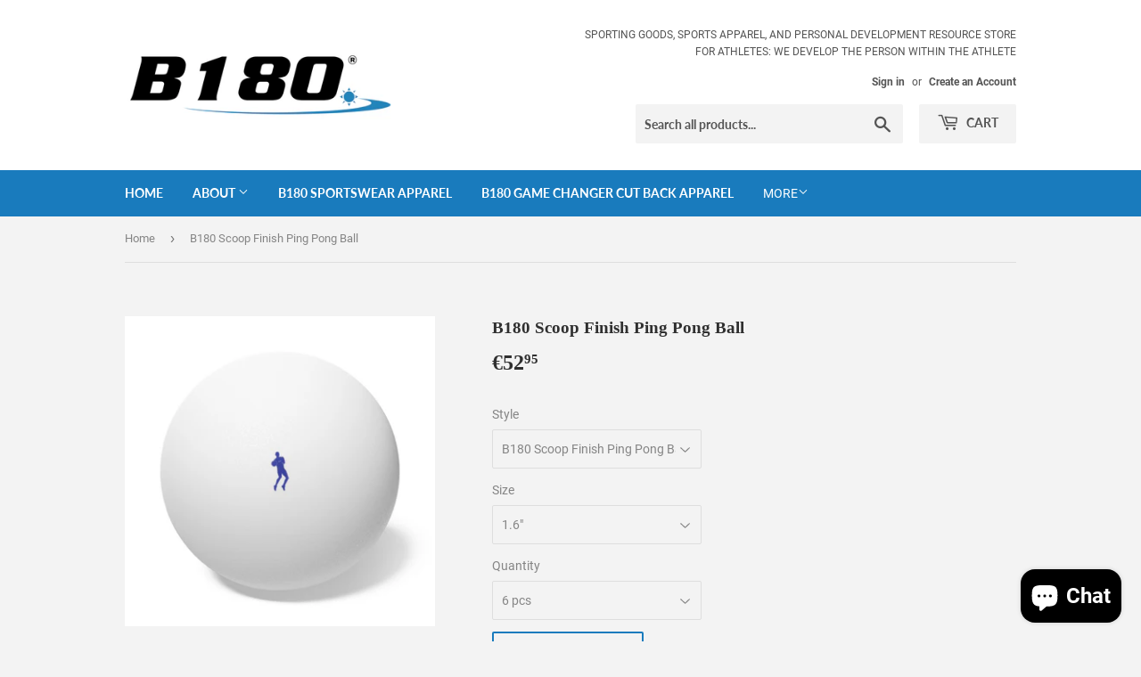

--- FILE ---
content_type: text/html; charset=utf-8
request_url: https://www.b180basketball.com/en-nl/products/b180-scoop-finish-ping-pong-ball-3
body_size: 37442
content:
<!doctype html>
<!--[if lt IE 7]><html class="no-js lt-ie9 lt-ie8 lt-ie7" lang="en"> <![endif]-->
<!--[if IE 7]><html class="no-js lt-ie9 lt-ie8" lang="en"> <![endif]-->
<!--[if IE 8]><html class="no-js lt-ie9" lang="en"> <![endif]-->
<!--[if IE 9 ]><html class="ie9 no-js"> <![endif]-->
<!--[if (gt IE 9)|!(IE)]><!--> <html class="no-touch no-js"> <!--<![endif]-->
<head>
<!-- Start of Booster Apps Seo-0.1-->
<title>B180 Scoop Finish Ping Pong Ball | B180 Basketball </title><meta name="description" content="B180 Scoop Finish Ping Pong Ball. Give your best shot. Available in a package of six. These ping pong balls are for first time and leisure players.  All ping pong balls are standard size. " /><script type="application/ld+json">
  {
    "@context": "https://schema.org",
    "@type": "Organization",
    "name": "B180 Basketball ",
    "url": "https://www.b180basketball.com",
    "description": "B180 Basketball Sporting Goods Stores is a sporting goods, sports apparel, and personal development resource store for athletes: We Develop The Person Within The Athlete. \nBuy Now at www.B180Basketball.com","image": "https://cdn.shopify.com/s/files/1/0095/4217/2731/files/B180-Logo-Dark_-registered_aabe3fbb-c3f8-47bd-aff9-31998ffe535c.jpg?v=1630517797",
      "logo": "https://cdn.shopify.com/s/files/1/0095/4217/2731/files/B180-Logo-Dark_-registered_aabe3fbb-c3f8-47bd-aff9-31998ffe535c.jpg?v=1630517797","sameAs": ["https://facebook.com/b180basketball", "https://twitter.com/b180basketball", "https://instagram.com/b180basketball", "https://youtube.com/channel/b180basketball", "https://pinterest.com/b180basketball"],
    "telephone": "8009571275",
    "address": {
      "@type": "PostalAddress",
      "streetAddress": "PO Box 2406",
      "addressLocality": "Midland ",
      "addressRegion": "Michigan",
      "postalCode": "48641-2406",
      "addressCountry": "United States"
    }
  }
</script>

<script type="application/ld+json">
  {
    "@context": "https://schema.org",
    "@type": "WebSite",
    "name": "B180 Basketball ",
    "url": "https://www.b180basketball.com/en-nl",
    "potentialAction": {
      "@type": "SearchAction",
      "query-input": "required name=query",
      "target": "https://www.b180basketball.com/en-nl/search?q={query}"
    }
  }
</script><script type="application/ld+json">
  {
    "@context": "https://schema.org",
    "@type": "Product",
    "name": "B180 Scoop Finish Ping Pong Ball",
    "brand": {"@type": "Brand","name": "Printify"},
    "sku": "B180362-38",
    "mpn": "",
    "description": "B180 Scoop Finish Ping Pong Ball. Give your best shot. Available in a package of six. These ping pong balls are for first time and leisure players.  All ping pong balls are standard size.\n ",
    "url": "https://www.b180basketball.com/en-nl/en-nl/products/b180-scoop-finish-ping-pong-ball-3","image": "https://www.b180basketball.com/cdn/shop/products/c62a076b83f94a1935eb7a44096294e9_1200x.jpg?v=1665982749","itemCondition": "https://schema.org/NewCondition",
    "offers": [{
          "@type": "Offer","price": "52.95","priceCurrency": "USD",
          "itemCondition": "https://schema.org/NewCondition",
          "url": "https://www.b180basketball.com/en-nl/en-nl/products/b180-scoop-finish-ping-pong-ball-3?variant=40908018941986",
          "sku": "B180362-38",
          "mpn": "",
          "availability" : "https://schema.org/InStock",
          "priceValidUntil": "2026-02-20","gtin14": ""}]}
</script>
<!-- end of Booster Apps SEO -->



<script>
if (window.RhEasy === undefined) {
    window.RhEasy = {
  "platform" : "SHOPIFY",
  "conversionId" : 784939980,
  "conversionLabel" : "_61KCPWGgc8BEMz3pPYC"
}
}

    window.RhEasy.pageType = 'product';
    window.RhEasy.product = {
        productId: '7143880359970',
        variantId: '40908018941986',
        productName: 'B180 Scoop Finish Ping Pong Ball',
        price: 52.95,
        currency: 'USD'
    };



</script>



<!-- AMPIFY-ME:START -->


    
<link rel="amphtml" href="https://www.b180basketball.com/a/amp/products/b180-scoop-finish-ping-pong-ball-3">


<!-- AMPIFY-ME:END -->

  <script>(function(H){H.className=H.className.replace(/\bno-js\b/,'js')})(document.documentElement)</script>
  <!-- Basic page needs ================================================== -->
  <meta charset="utf-8">
  <meta http-equiv="X-UA-Compatible" content="IE=edge,chrome=1">

  
  <link rel="shortcut icon" href="//www.b180basketball.com/cdn/shop/files/B180-Logo-Dark_-registered_32x32.jpg?v=1614770276" type="image/png" />
  

  <!-- Title and description ================================================== -->
  

  

  <!-- Product meta ================================================== -->
  <!-- /snippets/social-meta-tags.liquid -->




<meta property="og:site_name" content="B180 Basketball ">
<meta property="og:url" content="https://www.b180basketball.com/en-nl/products/b180-scoop-finish-ping-pong-ball-3">
<meta property="og:title" content="B180 Scoop Finish Ping Pong Ball">
<meta property="og:type" content="product">
<meta property="og:description" content="B180 Scoop Finish Ping Pong Ball. Give your best shot. Available in a package of six. These ping pong balls are for first time and leisure players.  All ping pong balls are standard size.  ">

  <meta property="og:price:amount" content="52,95">
  <meta property="og:price:currency" content="USD">

<meta property="og:image" content="http://www.b180basketball.com/cdn/shop/products/c62a076b83f94a1935eb7a44096294e9_1200x1200.jpg?v=1665982749"><meta property="og:image" content="http://www.b180basketball.com/cdn/shop/products/89a16cbd003ccc7fd943dfe234d0fddb_1200x1200.jpg?v=1665982749"><meta property="og:image" content="http://www.b180basketball.com/cdn/shop/products/0d726a99bc526e509333455b5e043e34_1200x1200.jpg?v=1665982749">
<meta property="og:image:secure_url" content="https://www.b180basketball.com/cdn/shop/products/c62a076b83f94a1935eb7a44096294e9_1200x1200.jpg?v=1665982749"><meta property="og:image:secure_url" content="https://www.b180basketball.com/cdn/shop/products/89a16cbd003ccc7fd943dfe234d0fddb_1200x1200.jpg?v=1665982749"><meta property="og:image:secure_url" content="https://www.b180basketball.com/cdn/shop/products/0d726a99bc526e509333455b5e043e34_1200x1200.jpg?v=1665982749">


  <meta name="twitter:site" content="@b180basketball?lang=en">

<meta name="twitter:card" content="summary_large_image">
<meta name="twitter:title" content="B180 Scoop Finish Ping Pong Ball">
<meta name="twitter:description" content="B180 Scoop Finish Ping Pong Ball. Give your best shot. Available in a package of six. These ping pong balls are for first time and leisure players.  All ping pong balls are standard size.  ">


  <!-- Helpers ================================================== -->
  <link rel="canonical" href="https://www.b180basketball.com/en-nl/products/b180-scoop-finish-ping-pong-ball-3">
  <meta name="viewport" content="width=device-width,initial-scale=1">

  <!-- CSS ================================================== -->
  <link href="//www.b180basketball.com/cdn/shop/t/3/assets/theme.scss.css?v=9975815745800621541739752479" rel="stylesheet" type="text/css" media="all" />

  <!-- Header hook for plugins ================================================== -->
  <script>window.performance && window.performance.mark && window.performance.mark('shopify.content_for_header.start');</script><meta name="facebook-domain-verification" content="uqenp9pqbtkbvdinnfjmyadtty2fju">
<meta name="facebook-domain-verification" content="28be8fals7scs2pvbk9qedv0p8rz7y">
<meta id="shopify-digital-wallet" name="shopify-digital-wallet" content="/9542172731/digital_wallets/dialog">
<meta name="shopify-checkout-api-token" content="24dc5122d2ed2e434648dc0eaa190c39">
<meta id="in-context-paypal-metadata" data-shop-id="9542172731" data-venmo-supported="false" data-environment="production" data-locale="en_US" data-paypal-v4="true" data-currency="EUR">
<link rel="alternate" hreflang="x-default" href="https://www.b180basketball.com/products/b180-scoop-finish-ping-pong-ball-3">
<link rel="alternate" hreflang="en" href="https://www.b180basketball.com/products/b180-scoop-finish-ping-pong-ball-3">
<link rel="alternate" hreflang="es" href="https://www.b180basketball.com/es/products/b180-scoop-finish-ping-pong-ball-3">
<link rel="alternate" hreflang="zh-Hans" href="https://www.b180basketball.com/zh/products/b180-scoop-finish-ping-pong-ball-3">
<link rel="alternate" hreflang="ha" href="https://www.b180basketball.com/ha/products/b180-scoop-finish-ping-pong-ball-3">
<link rel="alternate" hreflang="yo" href="https://www.b180basketball.com/yo/products/b180-scoop-finish-ping-pong-ball-3">
<link rel="alternate" hreflang="af" href="https://www.b180basketball.com/af/products/b180-scoop-finish-ping-pong-ball-3">
<link rel="alternate" hreflang="en-AU" href="https://www.b180basketball.com/en-au/products/b180-scoop-finish-ping-pong-ball-3">
<link rel="alternate" hreflang="en-CA" href="https://www.b180basketball.com/en-ca/products/b180-scoop-finish-ping-pong-ball-3">
<link rel="alternate" hreflang="zh-Hans-CN" href="https://www.b180basketball.com/zh-cn/products/b180-scoop-finish-ping-pong-ball-3">
<link rel="alternate" hreflang="en-FR" href="https://www.b180basketball.com/en-fr/products/b180-scoop-finish-ping-pong-ball-3">
<link rel="alternate" hreflang="fr-FR" href="https://www.b180basketball.com/fr-fr/products/b180-scoop-finish-ping-pong-ball-3">
<link rel="alternate" hreflang="en-DE" href="https://www.b180basketball.com/en-de/products/b180-scoop-finish-ping-pong-ball-3">
<link rel="alternate" hreflang="de-DE" href="https://www.b180basketball.com/de-de/products/b180-scoop-finish-ping-pong-ball-3">
<link rel="alternate" hreflang="en-GH" href="https://www.b180basketball.com/en-gh/products/b180-scoop-finish-ping-pong-ball-3">
<link rel="alternate" hreflang="ja-JP" href="https://www.b180basketball.com/ja-jp/products/b180-scoop-finish-ping-pong-ball-3">
<link rel="alternate" hreflang="en-JP" href="https://www.b180basketball.com/en-jp/products/b180-scoop-finish-ping-pong-ball-3">
<link rel="alternate" hreflang="en-ML" href="https://www.b180basketball.com/en-ml/products/b180-scoop-finish-ping-pong-ball-3">
<link rel="alternate" hreflang="af-ML" href="https://www.b180basketball.com/af-ml/products/b180-scoop-finish-ping-pong-ball-3">
<link rel="alternate" hreflang="yo-ML" href="https://www.b180basketball.com/yo-ml/products/b180-scoop-finish-ping-pong-ball-3">
<link rel="alternate" hreflang="ha-ML" href="https://www.b180basketball.com/ha-ml/products/b180-scoop-finish-ping-pong-ball-3">
<link rel="alternate" hreflang="fr-ML" href="https://www.b180basketball.com/fr-ml/products/b180-scoop-finish-ping-pong-ball-3">
<link rel="alternate" hreflang="en-NL" href="https://www.b180basketball.com/en-nl/products/b180-scoop-finish-ping-pong-ball-3">
<link rel="alternate" hreflang="en-NG" href="https://www.b180basketball.com/en-ng/products/b180-scoop-finish-ping-pong-ball-3">
<link rel="alternate" hreflang="ak-NG" href="https://www.b180basketball.com/ak-ng/products/b180-scoop-finish-ping-pong-ball-3">
<link rel="alternate" hreflang="sw-NG" href="https://www.b180basketball.com/sw-ng/products/b180-scoop-finish-ping-pong-ball-3">
<link rel="alternate" hreflang="ig-NG" href="https://www.b180basketball.com/ig-ng/products/b180-scoop-finish-ping-pong-ball-3">
<link rel="alternate" hreflang="fr-NG" href="https://www.b180basketball.com/fr-ng/products/b180-scoop-finish-ping-pong-ball-3">
<link rel="alternate" hreflang="af-NG" href="https://www.b180basketball.com/af-ng/products/b180-scoop-finish-ping-pong-ball-3">
<link rel="alternate" hreflang="yo-NG" href="https://www.b180basketball.com/yo-ng/products/b180-scoop-finish-ping-pong-ball-3">
<link rel="alternate" hreflang="ha-NG" href="https://www.b180basketball.com/ha-ng/products/b180-scoop-finish-ping-pong-ball-3">
<link rel="alternate" hreflang="en-ZA" href="https://www.b180basketball.com/en-za/products/b180-scoop-finish-ping-pong-ball-3">
<link rel="alternate" hreflang="en-CH" href="https://www.b180basketball.com/en-ch/products/b180-scoop-finish-ping-pong-ball-3">
<link rel="alternate" hreflang="en-GB" href="https://www.b180basketball.com/en-gb/products/b180-scoop-finish-ping-pong-ball-3">
<link rel="alternate" hreflang="zh-Hans-AC" href="https://www.b180basketball.com/zh/products/b180-scoop-finish-ping-pong-ball-3">
<link rel="alternate" hreflang="zh-Hans-AD" href="https://www.b180basketball.com/zh/products/b180-scoop-finish-ping-pong-ball-3">
<link rel="alternate" hreflang="zh-Hans-AE" href="https://www.b180basketball.com/zh/products/b180-scoop-finish-ping-pong-ball-3">
<link rel="alternate" hreflang="zh-Hans-AF" href="https://www.b180basketball.com/zh/products/b180-scoop-finish-ping-pong-ball-3">
<link rel="alternate" hreflang="zh-Hans-AG" href="https://www.b180basketball.com/zh/products/b180-scoop-finish-ping-pong-ball-3">
<link rel="alternate" hreflang="zh-Hans-AI" href="https://www.b180basketball.com/zh/products/b180-scoop-finish-ping-pong-ball-3">
<link rel="alternate" hreflang="zh-Hans-AL" href="https://www.b180basketball.com/zh/products/b180-scoop-finish-ping-pong-ball-3">
<link rel="alternate" hreflang="zh-Hans-AM" href="https://www.b180basketball.com/zh/products/b180-scoop-finish-ping-pong-ball-3">
<link rel="alternate" hreflang="zh-Hans-AO" href="https://www.b180basketball.com/zh/products/b180-scoop-finish-ping-pong-ball-3">
<link rel="alternate" hreflang="zh-Hans-AR" href="https://www.b180basketball.com/zh/products/b180-scoop-finish-ping-pong-ball-3">
<link rel="alternate" hreflang="zh-Hans-AT" href="https://www.b180basketball.com/zh/products/b180-scoop-finish-ping-pong-ball-3">
<link rel="alternate" hreflang="zh-Hans-AW" href="https://www.b180basketball.com/zh/products/b180-scoop-finish-ping-pong-ball-3">
<link rel="alternate" hreflang="zh-Hans-AX" href="https://www.b180basketball.com/zh/products/b180-scoop-finish-ping-pong-ball-3">
<link rel="alternate" hreflang="zh-Hans-AZ" href="https://www.b180basketball.com/zh/products/b180-scoop-finish-ping-pong-ball-3">
<link rel="alternate" hreflang="zh-Hans-BA" href="https://www.b180basketball.com/zh/products/b180-scoop-finish-ping-pong-ball-3">
<link rel="alternate" hreflang="zh-Hans-BB" href="https://www.b180basketball.com/zh/products/b180-scoop-finish-ping-pong-ball-3">
<link rel="alternate" hreflang="zh-Hans-BD" href="https://www.b180basketball.com/zh/products/b180-scoop-finish-ping-pong-ball-3">
<link rel="alternate" hreflang="zh-Hans-BE" href="https://www.b180basketball.com/zh/products/b180-scoop-finish-ping-pong-ball-3">
<link rel="alternate" hreflang="zh-Hans-BF" href="https://www.b180basketball.com/zh/products/b180-scoop-finish-ping-pong-ball-3">
<link rel="alternate" hreflang="zh-Hans-BG" href="https://www.b180basketball.com/zh/products/b180-scoop-finish-ping-pong-ball-3">
<link rel="alternate" hreflang="zh-Hans-BH" href="https://www.b180basketball.com/zh/products/b180-scoop-finish-ping-pong-ball-3">
<link rel="alternate" hreflang="zh-Hans-BI" href="https://www.b180basketball.com/zh/products/b180-scoop-finish-ping-pong-ball-3">
<link rel="alternate" hreflang="zh-Hans-BJ" href="https://www.b180basketball.com/zh/products/b180-scoop-finish-ping-pong-ball-3">
<link rel="alternate" hreflang="zh-Hans-BL" href="https://www.b180basketball.com/zh/products/b180-scoop-finish-ping-pong-ball-3">
<link rel="alternate" hreflang="zh-Hans-BM" href="https://www.b180basketball.com/zh/products/b180-scoop-finish-ping-pong-ball-3">
<link rel="alternate" hreflang="zh-Hans-BN" href="https://www.b180basketball.com/zh/products/b180-scoop-finish-ping-pong-ball-3">
<link rel="alternate" hreflang="zh-Hans-BO" href="https://www.b180basketball.com/zh/products/b180-scoop-finish-ping-pong-ball-3">
<link rel="alternate" hreflang="zh-Hans-BQ" href="https://www.b180basketball.com/zh/products/b180-scoop-finish-ping-pong-ball-3">
<link rel="alternate" hreflang="zh-Hans-BR" href="https://www.b180basketball.com/zh/products/b180-scoop-finish-ping-pong-ball-3">
<link rel="alternate" hreflang="zh-Hans-BS" href="https://www.b180basketball.com/zh/products/b180-scoop-finish-ping-pong-ball-3">
<link rel="alternate" hreflang="zh-Hans-BT" href="https://www.b180basketball.com/zh/products/b180-scoop-finish-ping-pong-ball-3">
<link rel="alternate" hreflang="zh-Hans-BW" href="https://www.b180basketball.com/zh/products/b180-scoop-finish-ping-pong-ball-3">
<link rel="alternate" hreflang="zh-Hans-BY" href="https://www.b180basketball.com/zh/products/b180-scoop-finish-ping-pong-ball-3">
<link rel="alternate" hreflang="zh-Hans-BZ" href="https://www.b180basketball.com/zh/products/b180-scoop-finish-ping-pong-ball-3">
<link rel="alternate" hreflang="zh-Hans-CC" href="https://www.b180basketball.com/zh/products/b180-scoop-finish-ping-pong-ball-3">
<link rel="alternate" hreflang="zh-Hans-CD" href="https://www.b180basketball.com/zh/products/b180-scoop-finish-ping-pong-ball-3">
<link rel="alternate" hreflang="zh-Hans-CF" href="https://www.b180basketball.com/zh/products/b180-scoop-finish-ping-pong-ball-3">
<link rel="alternate" hreflang="zh-Hans-CG" href="https://www.b180basketball.com/zh/products/b180-scoop-finish-ping-pong-ball-3">
<link rel="alternate" hreflang="zh-Hans-CI" href="https://www.b180basketball.com/zh/products/b180-scoop-finish-ping-pong-ball-3">
<link rel="alternate" hreflang="zh-Hans-CK" href="https://www.b180basketball.com/zh/products/b180-scoop-finish-ping-pong-ball-3">
<link rel="alternate" hreflang="zh-Hans-CL" href="https://www.b180basketball.com/zh/products/b180-scoop-finish-ping-pong-ball-3">
<link rel="alternate" hreflang="zh-Hans-CO" href="https://www.b180basketball.com/zh/products/b180-scoop-finish-ping-pong-ball-3">
<link rel="alternate" hreflang="zh-Hans-CR" href="https://www.b180basketball.com/zh/products/b180-scoop-finish-ping-pong-ball-3">
<link rel="alternate" hreflang="zh-Hans-CV" href="https://www.b180basketball.com/zh/products/b180-scoop-finish-ping-pong-ball-3">
<link rel="alternate" hreflang="zh-Hans-CW" href="https://www.b180basketball.com/zh/products/b180-scoop-finish-ping-pong-ball-3">
<link rel="alternate" hreflang="zh-Hans-CX" href="https://www.b180basketball.com/zh/products/b180-scoop-finish-ping-pong-ball-3">
<link rel="alternate" hreflang="zh-Hans-CY" href="https://www.b180basketball.com/zh/products/b180-scoop-finish-ping-pong-ball-3">
<link rel="alternate" hreflang="zh-Hans-CZ" href="https://www.b180basketball.com/zh/products/b180-scoop-finish-ping-pong-ball-3">
<link rel="alternate" hreflang="zh-Hans-DJ" href="https://www.b180basketball.com/zh/products/b180-scoop-finish-ping-pong-ball-3">
<link rel="alternate" hreflang="zh-Hans-DK" href="https://www.b180basketball.com/zh/products/b180-scoop-finish-ping-pong-ball-3">
<link rel="alternate" hreflang="zh-Hans-DM" href="https://www.b180basketball.com/zh/products/b180-scoop-finish-ping-pong-ball-3">
<link rel="alternate" hreflang="zh-Hans-DO" href="https://www.b180basketball.com/zh/products/b180-scoop-finish-ping-pong-ball-3">
<link rel="alternate" hreflang="zh-Hans-DZ" href="https://www.b180basketball.com/zh/products/b180-scoop-finish-ping-pong-ball-3">
<link rel="alternate" hreflang="zh-Hans-EC" href="https://www.b180basketball.com/zh/products/b180-scoop-finish-ping-pong-ball-3">
<link rel="alternate" hreflang="zh-Hans-EE" href="https://www.b180basketball.com/zh/products/b180-scoop-finish-ping-pong-ball-3">
<link rel="alternate" hreflang="zh-Hans-EG" href="https://www.b180basketball.com/zh/products/b180-scoop-finish-ping-pong-ball-3">
<link rel="alternate" hreflang="zh-Hans-EH" href="https://www.b180basketball.com/zh/products/b180-scoop-finish-ping-pong-ball-3">
<link rel="alternate" hreflang="zh-Hans-ER" href="https://www.b180basketball.com/zh/products/b180-scoop-finish-ping-pong-ball-3">
<link rel="alternate" hreflang="zh-Hans-ES" href="https://www.b180basketball.com/zh/products/b180-scoop-finish-ping-pong-ball-3">
<link rel="alternate" hreflang="zh-Hans-ET" href="https://www.b180basketball.com/zh/products/b180-scoop-finish-ping-pong-ball-3">
<link rel="alternate" hreflang="zh-Hans-FI" href="https://www.b180basketball.com/zh/products/b180-scoop-finish-ping-pong-ball-3">
<link rel="alternate" hreflang="zh-Hans-FJ" href="https://www.b180basketball.com/zh/products/b180-scoop-finish-ping-pong-ball-3">
<link rel="alternate" hreflang="zh-Hans-FK" href="https://www.b180basketball.com/zh/products/b180-scoop-finish-ping-pong-ball-3">
<link rel="alternate" hreflang="zh-Hans-FO" href="https://www.b180basketball.com/zh/products/b180-scoop-finish-ping-pong-ball-3">
<link rel="alternate" hreflang="zh-Hans-GA" href="https://www.b180basketball.com/zh/products/b180-scoop-finish-ping-pong-ball-3">
<link rel="alternate" hreflang="zh-Hans-GD" href="https://www.b180basketball.com/zh/products/b180-scoop-finish-ping-pong-ball-3">
<link rel="alternate" hreflang="zh-Hans-GE" href="https://www.b180basketball.com/zh/products/b180-scoop-finish-ping-pong-ball-3">
<link rel="alternate" hreflang="zh-Hans-GF" href="https://www.b180basketball.com/zh/products/b180-scoop-finish-ping-pong-ball-3">
<link rel="alternate" hreflang="zh-Hans-GG" href="https://www.b180basketball.com/zh/products/b180-scoop-finish-ping-pong-ball-3">
<link rel="alternate" hreflang="zh-Hans-GI" href="https://www.b180basketball.com/zh/products/b180-scoop-finish-ping-pong-ball-3">
<link rel="alternate" hreflang="zh-Hans-GL" href="https://www.b180basketball.com/zh/products/b180-scoop-finish-ping-pong-ball-3">
<link rel="alternate" hreflang="zh-Hans-GM" href="https://www.b180basketball.com/zh/products/b180-scoop-finish-ping-pong-ball-3">
<link rel="alternate" hreflang="zh-Hans-GN" href="https://www.b180basketball.com/zh/products/b180-scoop-finish-ping-pong-ball-3">
<link rel="alternate" hreflang="zh-Hans-GP" href="https://www.b180basketball.com/zh/products/b180-scoop-finish-ping-pong-ball-3">
<link rel="alternate" hreflang="zh-Hans-GQ" href="https://www.b180basketball.com/zh/products/b180-scoop-finish-ping-pong-ball-3">
<link rel="alternate" hreflang="zh-Hans-GR" href="https://www.b180basketball.com/zh/products/b180-scoop-finish-ping-pong-ball-3">
<link rel="alternate" hreflang="zh-Hans-GS" href="https://www.b180basketball.com/zh/products/b180-scoop-finish-ping-pong-ball-3">
<link rel="alternate" hreflang="zh-Hans-GT" href="https://www.b180basketball.com/zh/products/b180-scoop-finish-ping-pong-ball-3">
<link rel="alternate" hreflang="zh-Hans-GW" href="https://www.b180basketball.com/zh/products/b180-scoop-finish-ping-pong-ball-3">
<link rel="alternate" hreflang="zh-Hans-GY" href="https://www.b180basketball.com/zh/products/b180-scoop-finish-ping-pong-ball-3">
<link rel="alternate" hreflang="zh-Hans-HK" href="https://www.b180basketball.com/zh/products/b180-scoop-finish-ping-pong-ball-3">
<link rel="alternate" hreflang="zh-Hans-HN" href="https://www.b180basketball.com/zh/products/b180-scoop-finish-ping-pong-ball-3">
<link rel="alternate" hreflang="zh-Hans-HR" href="https://www.b180basketball.com/zh/products/b180-scoop-finish-ping-pong-ball-3">
<link rel="alternate" hreflang="zh-Hans-HT" href="https://www.b180basketball.com/zh/products/b180-scoop-finish-ping-pong-ball-3">
<link rel="alternate" hreflang="zh-Hans-HU" href="https://www.b180basketball.com/zh/products/b180-scoop-finish-ping-pong-ball-3">
<link rel="alternate" hreflang="zh-Hans-ID" href="https://www.b180basketball.com/zh/products/b180-scoop-finish-ping-pong-ball-3">
<link rel="alternate" hreflang="zh-Hans-IE" href="https://www.b180basketball.com/zh/products/b180-scoop-finish-ping-pong-ball-3">
<link rel="alternate" hreflang="zh-Hans-IL" href="https://www.b180basketball.com/zh/products/b180-scoop-finish-ping-pong-ball-3">
<link rel="alternate" hreflang="zh-Hans-IM" href="https://www.b180basketball.com/zh/products/b180-scoop-finish-ping-pong-ball-3">
<link rel="alternate" hreflang="zh-Hans-IN" href="https://www.b180basketball.com/zh/products/b180-scoop-finish-ping-pong-ball-3">
<link rel="alternate" hreflang="zh-Hans-IO" href="https://www.b180basketball.com/zh/products/b180-scoop-finish-ping-pong-ball-3">
<link rel="alternate" hreflang="zh-Hans-IQ" href="https://www.b180basketball.com/zh/products/b180-scoop-finish-ping-pong-ball-3">
<link rel="alternate" hreflang="zh-Hans-IS" href="https://www.b180basketball.com/zh/products/b180-scoop-finish-ping-pong-ball-3">
<link rel="alternate" hreflang="zh-Hans-IT" href="https://www.b180basketball.com/zh/products/b180-scoop-finish-ping-pong-ball-3">
<link rel="alternate" hreflang="zh-Hans-JE" href="https://www.b180basketball.com/zh/products/b180-scoop-finish-ping-pong-ball-3">
<link rel="alternate" hreflang="zh-Hans-JM" href="https://www.b180basketball.com/zh/products/b180-scoop-finish-ping-pong-ball-3">
<link rel="alternate" hreflang="zh-Hans-JO" href="https://www.b180basketball.com/zh/products/b180-scoop-finish-ping-pong-ball-3">
<link rel="alternate" hreflang="zh-Hans-KE" href="https://www.b180basketball.com/zh/products/b180-scoop-finish-ping-pong-ball-3">
<link rel="alternate" hreflang="zh-Hans-KG" href="https://www.b180basketball.com/zh/products/b180-scoop-finish-ping-pong-ball-3">
<link rel="alternate" hreflang="zh-Hans-KH" href="https://www.b180basketball.com/zh/products/b180-scoop-finish-ping-pong-ball-3">
<link rel="alternate" hreflang="zh-Hans-KI" href="https://www.b180basketball.com/zh/products/b180-scoop-finish-ping-pong-ball-3">
<link rel="alternate" hreflang="zh-Hans-KM" href="https://www.b180basketball.com/zh/products/b180-scoop-finish-ping-pong-ball-3">
<link rel="alternate" hreflang="zh-Hans-KN" href="https://www.b180basketball.com/zh/products/b180-scoop-finish-ping-pong-ball-3">
<link rel="alternate" hreflang="zh-Hans-KW" href="https://www.b180basketball.com/zh/products/b180-scoop-finish-ping-pong-ball-3">
<link rel="alternate" hreflang="zh-Hans-KY" href="https://www.b180basketball.com/zh/products/b180-scoop-finish-ping-pong-ball-3">
<link rel="alternate" hreflang="zh-Hans-KZ" href="https://www.b180basketball.com/zh/products/b180-scoop-finish-ping-pong-ball-3">
<link rel="alternate" hreflang="zh-Hans-LA" href="https://www.b180basketball.com/zh/products/b180-scoop-finish-ping-pong-ball-3">
<link rel="alternate" hreflang="zh-Hans-LB" href="https://www.b180basketball.com/zh/products/b180-scoop-finish-ping-pong-ball-3">
<link rel="alternate" hreflang="zh-Hans-LC" href="https://www.b180basketball.com/zh/products/b180-scoop-finish-ping-pong-ball-3">
<link rel="alternate" hreflang="zh-Hans-LI" href="https://www.b180basketball.com/zh/products/b180-scoop-finish-ping-pong-ball-3">
<link rel="alternate" hreflang="zh-Hans-LK" href="https://www.b180basketball.com/zh/products/b180-scoop-finish-ping-pong-ball-3">
<link rel="alternate" hreflang="zh-Hans-LR" href="https://www.b180basketball.com/zh/products/b180-scoop-finish-ping-pong-ball-3">
<link rel="alternate" hreflang="zh-Hans-LS" href="https://www.b180basketball.com/zh/products/b180-scoop-finish-ping-pong-ball-3">
<link rel="alternate" hreflang="zh-Hans-LT" href="https://www.b180basketball.com/zh/products/b180-scoop-finish-ping-pong-ball-3">
<link rel="alternate" hreflang="zh-Hans-LU" href="https://www.b180basketball.com/zh/products/b180-scoop-finish-ping-pong-ball-3">
<link rel="alternate" hreflang="zh-Hans-LV" href="https://www.b180basketball.com/zh/products/b180-scoop-finish-ping-pong-ball-3">
<link rel="alternate" hreflang="zh-Hans-LY" href="https://www.b180basketball.com/zh/products/b180-scoop-finish-ping-pong-ball-3">
<link rel="alternate" hreflang="zh-Hans-MA" href="https://www.b180basketball.com/zh/products/b180-scoop-finish-ping-pong-ball-3">
<link rel="alternate" hreflang="zh-Hans-MC" href="https://www.b180basketball.com/zh/products/b180-scoop-finish-ping-pong-ball-3">
<link rel="alternate" hreflang="zh-Hans-MD" href="https://www.b180basketball.com/zh/products/b180-scoop-finish-ping-pong-ball-3">
<link rel="alternate" hreflang="zh-Hans-ME" href="https://www.b180basketball.com/zh/products/b180-scoop-finish-ping-pong-ball-3">
<link rel="alternate" hreflang="zh-Hans-MF" href="https://www.b180basketball.com/zh/products/b180-scoop-finish-ping-pong-ball-3">
<link rel="alternate" hreflang="zh-Hans-MG" href="https://www.b180basketball.com/zh/products/b180-scoop-finish-ping-pong-ball-3">
<link rel="alternate" hreflang="zh-Hans-MK" href="https://www.b180basketball.com/zh/products/b180-scoop-finish-ping-pong-ball-3">
<link rel="alternate" hreflang="zh-Hans-MM" href="https://www.b180basketball.com/zh/products/b180-scoop-finish-ping-pong-ball-3">
<link rel="alternate" hreflang="zh-Hans-MN" href="https://www.b180basketball.com/zh/products/b180-scoop-finish-ping-pong-ball-3">
<link rel="alternate" hreflang="zh-Hans-MO" href="https://www.b180basketball.com/zh/products/b180-scoop-finish-ping-pong-ball-3">
<link rel="alternate" hreflang="zh-Hans-MQ" href="https://www.b180basketball.com/zh/products/b180-scoop-finish-ping-pong-ball-3">
<link rel="alternate" hreflang="zh-Hans-MR" href="https://www.b180basketball.com/zh/products/b180-scoop-finish-ping-pong-ball-3">
<link rel="alternate" hreflang="zh-Hans-MS" href="https://www.b180basketball.com/zh/products/b180-scoop-finish-ping-pong-ball-3">
<link rel="alternate" hreflang="zh-Hans-MT" href="https://www.b180basketball.com/zh/products/b180-scoop-finish-ping-pong-ball-3">
<link rel="alternate" hreflang="zh-Hans-MU" href="https://www.b180basketball.com/zh/products/b180-scoop-finish-ping-pong-ball-3">
<link rel="alternate" hreflang="zh-Hans-MV" href="https://www.b180basketball.com/zh/products/b180-scoop-finish-ping-pong-ball-3">
<link rel="alternate" hreflang="zh-Hans-MW" href="https://www.b180basketball.com/zh/products/b180-scoop-finish-ping-pong-ball-3">
<link rel="alternate" hreflang="zh-Hans-MX" href="https://www.b180basketball.com/zh/products/b180-scoop-finish-ping-pong-ball-3">
<link rel="alternate" hreflang="zh-Hans-MY" href="https://www.b180basketball.com/zh/products/b180-scoop-finish-ping-pong-ball-3">
<link rel="alternate" hreflang="zh-Hans-MZ" href="https://www.b180basketball.com/zh/products/b180-scoop-finish-ping-pong-ball-3">
<link rel="alternate" hreflang="zh-Hans-NA" href="https://www.b180basketball.com/zh/products/b180-scoop-finish-ping-pong-ball-3">
<link rel="alternate" hreflang="zh-Hans-NC" href="https://www.b180basketball.com/zh/products/b180-scoop-finish-ping-pong-ball-3">
<link rel="alternate" hreflang="zh-Hans-NE" href="https://www.b180basketball.com/zh/products/b180-scoop-finish-ping-pong-ball-3">
<link rel="alternate" hreflang="zh-Hans-NF" href="https://www.b180basketball.com/zh/products/b180-scoop-finish-ping-pong-ball-3">
<link rel="alternate" hreflang="zh-Hans-NI" href="https://www.b180basketball.com/zh/products/b180-scoop-finish-ping-pong-ball-3">
<link rel="alternate" hreflang="zh-Hans-NO" href="https://www.b180basketball.com/zh/products/b180-scoop-finish-ping-pong-ball-3">
<link rel="alternate" hreflang="zh-Hans-NP" href="https://www.b180basketball.com/zh/products/b180-scoop-finish-ping-pong-ball-3">
<link rel="alternate" hreflang="zh-Hans-NR" href="https://www.b180basketball.com/zh/products/b180-scoop-finish-ping-pong-ball-3">
<link rel="alternate" hreflang="zh-Hans-NU" href="https://www.b180basketball.com/zh/products/b180-scoop-finish-ping-pong-ball-3">
<link rel="alternate" hreflang="zh-Hans-NZ" href="https://www.b180basketball.com/zh/products/b180-scoop-finish-ping-pong-ball-3">
<link rel="alternate" hreflang="zh-Hans-OM" href="https://www.b180basketball.com/zh/products/b180-scoop-finish-ping-pong-ball-3">
<link rel="alternate" hreflang="zh-Hans-PA" href="https://www.b180basketball.com/zh/products/b180-scoop-finish-ping-pong-ball-3">
<link rel="alternate" hreflang="zh-Hans-PE" href="https://www.b180basketball.com/zh/products/b180-scoop-finish-ping-pong-ball-3">
<link rel="alternate" hreflang="zh-Hans-PF" href="https://www.b180basketball.com/zh/products/b180-scoop-finish-ping-pong-ball-3">
<link rel="alternate" hreflang="zh-Hans-PG" href="https://www.b180basketball.com/zh/products/b180-scoop-finish-ping-pong-ball-3">
<link rel="alternate" hreflang="zh-Hans-PH" href="https://www.b180basketball.com/zh/products/b180-scoop-finish-ping-pong-ball-3">
<link rel="alternate" hreflang="zh-Hans-PK" href="https://www.b180basketball.com/zh/products/b180-scoop-finish-ping-pong-ball-3">
<link rel="alternate" hreflang="zh-Hans-PL" href="https://www.b180basketball.com/zh/products/b180-scoop-finish-ping-pong-ball-3">
<link rel="alternate" hreflang="zh-Hans-PM" href="https://www.b180basketball.com/zh/products/b180-scoop-finish-ping-pong-ball-3">
<link rel="alternate" hreflang="zh-Hans-PN" href="https://www.b180basketball.com/zh/products/b180-scoop-finish-ping-pong-ball-3">
<link rel="alternate" hreflang="zh-Hans-PS" href="https://www.b180basketball.com/zh/products/b180-scoop-finish-ping-pong-ball-3">
<link rel="alternate" hreflang="zh-Hans-PT" href="https://www.b180basketball.com/zh/products/b180-scoop-finish-ping-pong-ball-3">
<link rel="alternate" hreflang="zh-Hans-PY" href="https://www.b180basketball.com/zh/products/b180-scoop-finish-ping-pong-ball-3">
<link rel="alternate" hreflang="zh-Hans-QA" href="https://www.b180basketball.com/zh/products/b180-scoop-finish-ping-pong-ball-3">
<link rel="alternate" hreflang="zh-Hans-RE" href="https://www.b180basketball.com/zh/products/b180-scoop-finish-ping-pong-ball-3">
<link rel="alternate" hreflang="zh-Hans-RO" href="https://www.b180basketball.com/zh/products/b180-scoop-finish-ping-pong-ball-3">
<link rel="alternate" hreflang="zh-Hans-RS" href="https://www.b180basketball.com/zh/products/b180-scoop-finish-ping-pong-ball-3">
<link rel="alternate" hreflang="zh-Hans-RU" href="https://www.b180basketball.com/zh/products/b180-scoop-finish-ping-pong-ball-3">
<link rel="alternate" hreflang="zh-Hans-RW" href="https://www.b180basketball.com/zh/products/b180-scoop-finish-ping-pong-ball-3">
<link rel="alternate" hreflang="zh-Hans-SA" href="https://www.b180basketball.com/zh/products/b180-scoop-finish-ping-pong-ball-3">
<link rel="alternate" hreflang="zh-Hans-SB" href="https://www.b180basketball.com/zh/products/b180-scoop-finish-ping-pong-ball-3">
<link rel="alternate" hreflang="zh-Hans-SC" href="https://www.b180basketball.com/zh/products/b180-scoop-finish-ping-pong-ball-3">
<link rel="alternate" hreflang="zh-Hans-SD" href="https://www.b180basketball.com/zh/products/b180-scoop-finish-ping-pong-ball-3">
<link rel="alternate" hreflang="zh-Hans-SE" href="https://www.b180basketball.com/zh/products/b180-scoop-finish-ping-pong-ball-3">
<link rel="alternate" hreflang="zh-Hans-SG" href="https://www.b180basketball.com/zh/products/b180-scoop-finish-ping-pong-ball-3">
<link rel="alternate" hreflang="zh-Hans-SH" href="https://www.b180basketball.com/zh/products/b180-scoop-finish-ping-pong-ball-3">
<link rel="alternate" hreflang="zh-Hans-SI" href="https://www.b180basketball.com/zh/products/b180-scoop-finish-ping-pong-ball-3">
<link rel="alternate" hreflang="zh-Hans-SJ" href="https://www.b180basketball.com/zh/products/b180-scoop-finish-ping-pong-ball-3">
<link rel="alternate" hreflang="zh-Hans-SK" href="https://www.b180basketball.com/zh/products/b180-scoop-finish-ping-pong-ball-3">
<link rel="alternate" hreflang="zh-Hans-SL" href="https://www.b180basketball.com/zh/products/b180-scoop-finish-ping-pong-ball-3">
<link rel="alternate" hreflang="zh-Hans-SM" href="https://www.b180basketball.com/zh/products/b180-scoop-finish-ping-pong-ball-3">
<link rel="alternate" hreflang="zh-Hans-SO" href="https://www.b180basketball.com/zh/products/b180-scoop-finish-ping-pong-ball-3">
<link rel="alternate" hreflang="zh-Hans-SR" href="https://www.b180basketball.com/zh/products/b180-scoop-finish-ping-pong-ball-3">
<link rel="alternate" hreflang="zh-Hans-SS" href="https://www.b180basketball.com/zh/products/b180-scoop-finish-ping-pong-ball-3">
<link rel="alternate" hreflang="zh-Hans-ST" href="https://www.b180basketball.com/zh/products/b180-scoop-finish-ping-pong-ball-3">
<link rel="alternate" hreflang="zh-Hans-SV" href="https://www.b180basketball.com/zh/products/b180-scoop-finish-ping-pong-ball-3">
<link rel="alternate" hreflang="zh-Hans-SX" href="https://www.b180basketball.com/zh/products/b180-scoop-finish-ping-pong-ball-3">
<link rel="alternate" hreflang="zh-Hans-SZ" href="https://www.b180basketball.com/zh/products/b180-scoop-finish-ping-pong-ball-3">
<link rel="alternate" hreflang="zh-Hans-TA" href="https://www.b180basketball.com/zh/products/b180-scoop-finish-ping-pong-ball-3">
<link rel="alternate" hreflang="zh-Hans-TC" href="https://www.b180basketball.com/zh/products/b180-scoop-finish-ping-pong-ball-3">
<link rel="alternate" hreflang="zh-Hans-TD" href="https://www.b180basketball.com/zh/products/b180-scoop-finish-ping-pong-ball-3">
<link rel="alternate" hreflang="zh-Hans-TF" href="https://www.b180basketball.com/zh/products/b180-scoop-finish-ping-pong-ball-3">
<link rel="alternate" hreflang="zh-Hans-TG" href="https://www.b180basketball.com/zh/products/b180-scoop-finish-ping-pong-ball-3">
<link rel="alternate" hreflang="zh-Hans-TH" href="https://www.b180basketball.com/zh/products/b180-scoop-finish-ping-pong-ball-3">
<link rel="alternate" hreflang="zh-Hans-TJ" href="https://www.b180basketball.com/zh/products/b180-scoop-finish-ping-pong-ball-3">
<link rel="alternate" hreflang="zh-Hans-TK" href="https://www.b180basketball.com/zh/products/b180-scoop-finish-ping-pong-ball-3">
<link rel="alternate" hreflang="zh-Hans-TL" href="https://www.b180basketball.com/zh/products/b180-scoop-finish-ping-pong-ball-3">
<link rel="alternate" hreflang="zh-Hans-TM" href="https://www.b180basketball.com/zh/products/b180-scoop-finish-ping-pong-ball-3">
<link rel="alternate" hreflang="zh-Hans-TN" href="https://www.b180basketball.com/zh/products/b180-scoop-finish-ping-pong-ball-3">
<link rel="alternate" hreflang="zh-Hans-TO" href="https://www.b180basketball.com/zh/products/b180-scoop-finish-ping-pong-ball-3">
<link rel="alternate" hreflang="zh-Hans-TR" href="https://www.b180basketball.com/zh/products/b180-scoop-finish-ping-pong-ball-3">
<link rel="alternate" hreflang="zh-Hans-TT" href="https://www.b180basketball.com/zh/products/b180-scoop-finish-ping-pong-ball-3">
<link rel="alternate" hreflang="zh-Hans-TV" href="https://www.b180basketball.com/zh/products/b180-scoop-finish-ping-pong-ball-3">
<link rel="alternate" hreflang="zh-Hans-TW" href="https://www.b180basketball.com/zh/products/b180-scoop-finish-ping-pong-ball-3">
<link rel="alternate" hreflang="zh-Hans-TZ" href="https://www.b180basketball.com/zh/products/b180-scoop-finish-ping-pong-ball-3">
<link rel="alternate" hreflang="zh-Hans-UA" href="https://www.b180basketball.com/zh/products/b180-scoop-finish-ping-pong-ball-3">
<link rel="alternate" hreflang="zh-Hans-UG" href="https://www.b180basketball.com/zh/products/b180-scoop-finish-ping-pong-ball-3">
<link rel="alternate" hreflang="zh-Hans-UM" href="https://www.b180basketball.com/zh/products/b180-scoop-finish-ping-pong-ball-3">
<link rel="alternate" hreflang="zh-Hans-US" href="https://www.b180basketball.com/zh/products/b180-scoop-finish-ping-pong-ball-3">
<link rel="alternate" hreflang="zh-Hans-UY" href="https://www.b180basketball.com/zh/products/b180-scoop-finish-ping-pong-ball-3">
<link rel="alternate" hreflang="zh-Hans-UZ" href="https://www.b180basketball.com/zh/products/b180-scoop-finish-ping-pong-ball-3">
<link rel="alternate" hreflang="zh-Hans-VA" href="https://www.b180basketball.com/zh/products/b180-scoop-finish-ping-pong-ball-3">
<link rel="alternate" hreflang="zh-Hans-VC" href="https://www.b180basketball.com/zh/products/b180-scoop-finish-ping-pong-ball-3">
<link rel="alternate" hreflang="zh-Hans-VE" href="https://www.b180basketball.com/zh/products/b180-scoop-finish-ping-pong-ball-3">
<link rel="alternate" hreflang="zh-Hans-VG" href="https://www.b180basketball.com/zh/products/b180-scoop-finish-ping-pong-ball-3">
<link rel="alternate" hreflang="zh-Hans-VU" href="https://www.b180basketball.com/zh/products/b180-scoop-finish-ping-pong-ball-3">
<link rel="alternate" hreflang="zh-Hans-WF" href="https://www.b180basketball.com/zh/products/b180-scoop-finish-ping-pong-ball-3">
<link rel="alternate" hreflang="zh-Hans-WS" href="https://www.b180basketball.com/zh/products/b180-scoop-finish-ping-pong-ball-3">
<link rel="alternate" hreflang="zh-Hans-XK" href="https://www.b180basketball.com/zh/products/b180-scoop-finish-ping-pong-ball-3">
<link rel="alternate" hreflang="zh-Hans-YE" href="https://www.b180basketball.com/zh/products/b180-scoop-finish-ping-pong-ball-3">
<link rel="alternate" hreflang="zh-Hans-YT" href="https://www.b180basketball.com/zh/products/b180-scoop-finish-ping-pong-ball-3">
<link rel="alternate" hreflang="zh-Hans-ZM" href="https://www.b180basketball.com/zh/products/b180-scoop-finish-ping-pong-ball-3">
<link rel="alternate" hreflang="zh-Hans-ZW" href="https://www.b180basketball.com/zh/products/b180-scoop-finish-ping-pong-ball-3">
<link rel="alternate" type="application/json+oembed" href="https://www.b180basketball.com/en-nl/products/b180-scoop-finish-ping-pong-ball-3.oembed">
<script async="async" src="/checkouts/internal/preloads.js?locale=en-NL"></script>
<link rel="preconnect" href="https://shop.app" crossorigin="anonymous">
<script async="async" src="https://shop.app/checkouts/internal/preloads.js?locale=en-NL&shop_id=9542172731" crossorigin="anonymous"></script>
<script id="apple-pay-shop-capabilities" type="application/json">{"shopId":9542172731,"countryCode":"US","currencyCode":"EUR","merchantCapabilities":["supports3DS"],"merchantId":"gid:\/\/shopify\/Shop\/9542172731","merchantName":"B180 Basketball ","requiredBillingContactFields":["postalAddress","email"],"requiredShippingContactFields":["postalAddress","email"],"shippingType":"shipping","supportedNetworks":["visa","masterCard","amex","discover","elo","jcb"],"total":{"type":"pending","label":"B180 Basketball ","amount":"1.00"},"shopifyPaymentsEnabled":true,"supportsSubscriptions":true}</script>
<script id="shopify-features" type="application/json">{"accessToken":"24dc5122d2ed2e434648dc0eaa190c39","betas":["rich-media-storefront-analytics"],"domain":"www.b180basketball.com","predictiveSearch":true,"shopId":9542172731,"locale":"en"}</script>
<script>var Shopify = Shopify || {};
Shopify.shop = "b180-basketball.myshopify.com";
Shopify.locale = "en";
Shopify.currency = {"active":"EUR","rate":"0.869500765"};
Shopify.country = "NL";
Shopify.theme = {"name":"Supply","id":37076009019,"schema_name":"Supply","schema_version":"7.1.1","theme_store_id":679,"role":"main"};
Shopify.theme.handle = "null";
Shopify.theme.style = {"id":null,"handle":null};
Shopify.cdnHost = "www.b180basketball.com/cdn";
Shopify.routes = Shopify.routes || {};
Shopify.routes.root = "/en-nl/";</script>
<script type="module">!function(o){(o.Shopify=o.Shopify||{}).modules=!0}(window);</script>
<script>!function(o){function n(){var o=[];function n(){o.push(Array.prototype.slice.apply(arguments))}return n.q=o,n}var t=o.Shopify=o.Shopify||{};t.loadFeatures=n(),t.autoloadFeatures=n()}(window);</script>
<script>
  window.ShopifyPay = window.ShopifyPay || {};
  window.ShopifyPay.apiHost = "shop.app\/pay";
  window.ShopifyPay.redirectState = null;
</script>
<script id="shop-js-analytics" type="application/json">{"pageType":"product"}</script>
<script defer="defer" async type="module" src="//www.b180basketball.com/cdn/shopifycloud/shop-js/modules/v2/client.init-shop-cart-sync_BT-GjEfc.en.esm.js"></script>
<script defer="defer" async type="module" src="//www.b180basketball.com/cdn/shopifycloud/shop-js/modules/v2/chunk.common_D58fp_Oc.esm.js"></script>
<script defer="defer" async type="module" src="//www.b180basketball.com/cdn/shopifycloud/shop-js/modules/v2/chunk.modal_xMitdFEc.esm.js"></script>
<script type="module">
  await import("//www.b180basketball.com/cdn/shopifycloud/shop-js/modules/v2/client.init-shop-cart-sync_BT-GjEfc.en.esm.js");
await import("//www.b180basketball.com/cdn/shopifycloud/shop-js/modules/v2/chunk.common_D58fp_Oc.esm.js");
await import("//www.b180basketball.com/cdn/shopifycloud/shop-js/modules/v2/chunk.modal_xMitdFEc.esm.js");

  window.Shopify.SignInWithShop?.initShopCartSync?.({"fedCMEnabled":true,"windoidEnabled":true});

</script>
<script>
  window.Shopify = window.Shopify || {};
  if (!window.Shopify.featureAssets) window.Shopify.featureAssets = {};
  window.Shopify.featureAssets['shop-js'] = {"shop-cart-sync":["modules/v2/client.shop-cart-sync_DZOKe7Ll.en.esm.js","modules/v2/chunk.common_D58fp_Oc.esm.js","modules/v2/chunk.modal_xMitdFEc.esm.js"],"init-fed-cm":["modules/v2/client.init-fed-cm_B6oLuCjv.en.esm.js","modules/v2/chunk.common_D58fp_Oc.esm.js","modules/v2/chunk.modal_xMitdFEc.esm.js"],"shop-cash-offers":["modules/v2/client.shop-cash-offers_D2sdYoxE.en.esm.js","modules/v2/chunk.common_D58fp_Oc.esm.js","modules/v2/chunk.modal_xMitdFEc.esm.js"],"shop-login-button":["modules/v2/client.shop-login-button_QeVjl5Y3.en.esm.js","modules/v2/chunk.common_D58fp_Oc.esm.js","modules/v2/chunk.modal_xMitdFEc.esm.js"],"pay-button":["modules/v2/client.pay-button_DXTOsIq6.en.esm.js","modules/v2/chunk.common_D58fp_Oc.esm.js","modules/v2/chunk.modal_xMitdFEc.esm.js"],"shop-button":["modules/v2/client.shop-button_DQZHx9pm.en.esm.js","modules/v2/chunk.common_D58fp_Oc.esm.js","modules/v2/chunk.modal_xMitdFEc.esm.js"],"avatar":["modules/v2/client.avatar_BTnouDA3.en.esm.js"],"init-windoid":["modules/v2/client.init-windoid_CR1B-cfM.en.esm.js","modules/v2/chunk.common_D58fp_Oc.esm.js","modules/v2/chunk.modal_xMitdFEc.esm.js"],"init-shop-for-new-customer-accounts":["modules/v2/client.init-shop-for-new-customer-accounts_C_vY_xzh.en.esm.js","modules/v2/client.shop-login-button_QeVjl5Y3.en.esm.js","modules/v2/chunk.common_D58fp_Oc.esm.js","modules/v2/chunk.modal_xMitdFEc.esm.js"],"init-shop-email-lookup-coordinator":["modules/v2/client.init-shop-email-lookup-coordinator_BI7n9ZSv.en.esm.js","modules/v2/chunk.common_D58fp_Oc.esm.js","modules/v2/chunk.modal_xMitdFEc.esm.js"],"init-shop-cart-sync":["modules/v2/client.init-shop-cart-sync_BT-GjEfc.en.esm.js","modules/v2/chunk.common_D58fp_Oc.esm.js","modules/v2/chunk.modal_xMitdFEc.esm.js"],"shop-toast-manager":["modules/v2/client.shop-toast-manager_DiYdP3xc.en.esm.js","modules/v2/chunk.common_D58fp_Oc.esm.js","modules/v2/chunk.modal_xMitdFEc.esm.js"],"init-customer-accounts":["modules/v2/client.init-customer-accounts_D9ZNqS-Q.en.esm.js","modules/v2/client.shop-login-button_QeVjl5Y3.en.esm.js","modules/v2/chunk.common_D58fp_Oc.esm.js","modules/v2/chunk.modal_xMitdFEc.esm.js"],"init-customer-accounts-sign-up":["modules/v2/client.init-customer-accounts-sign-up_iGw4briv.en.esm.js","modules/v2/client.shop-login-button_QeVjl5Y3.en.esm.js","modules/v2/chunk.common_D58fp_Oc.esm.js","modules/v2/chunk.modal_xMitdFEc.esm.js"],"shop-follow-button":["modules/v2/client.shop-follow-button_CqMgW2wH.en.esm.js","modules/v2/chunk.common_D58fp_Oc.esm.js","modules/v2/chunk.modal_xMitdFEc.esm.js"],"checkout-modal":["modules/v2/client.checkout-modal_xHeaAweL.en.esm.js","modules/v2/chunk.common_D58fp_Oc.esm.js","modules/v2/chunk.modal_xMitdFEc.esm.js"],"shop-login":["modules/v2/client.shop-login_D91U-Q7h.en.esm.js","modules/v2/chunk.common_D58fp_Oc.esm.js","modules/v2/chunk.modal_xMitdFEc.esm.js"],"lead-capture":["modules/v2/client.lead-capture_BJmE1dJe.en.esm.js","modules/v2/chunk.common_D58fp_Oc.esm.js","modules/v2/chunk.modal_xMitdFEc.esm.js"],"payment-terms":["modules/v2/client.payment-terms_Ci9AEqFq.en.esm.js","modules/v2/chunk.common_D58fp_Oc.esm.js","modules/v2/chunk.modal_xMitdFEc.esm.js"]};
</script>
<script>(function() {
  var isLoaded = false;
  function asyncLoad() {
    if (isLoaded) return;
    isLoaded = true;
    var urls = ["https:\/\/js.smile.io\/v1\/smile-shopify.js?shop=b180-basketball.myshopify.com","https:\/\/shy.elfsight.com\/p\/platform.js?shop=b180-basketball.myshopify.com","\/\/cdn.shopify.com\/proxy\/04d70080cd107b6cd234d74d1f173478081dbbf82950bbe1bf7698777c4e209e\/static.cdn.printful.com\/static\/js\/external\/shopify-product-customizer.js?v=0.28\u0026shop=b180-basketball.myshopify.com\u0026sp-cache-control=cHVibGljLCBtYXgtYWdlPTkwMA","\/\/shopify.privy.com\/widget.js?shop=b180-basketball.myshopify.com","https:\/\/cdn.hextom.com\/js\/ultimatesalesboost.js?shop=b180-basketball.myshopify.com"];
    for (var i = 0; i < urls.length; i++) {
      var s = document.createElement('script');
      s.type = 'text/javascript';
      s.async = true;
      s.src = urls[i];
      var x = document.getElementsByTagName('script')[0];
      x.parentNode.insertBefore(s, x);
    }
  };
  if(window.attachEvent) {
    window.attachEvent('onload', asyncLoad);
  } else {
    window.addEventListener('load', asyncLoad, false);
  }
})();</script>
<script id="__st">var __st={"a":9542172731,"offset":-18000,"reqid":"0565a6b0-e87b-4bec-913c-ef8c1181f420-1769041425","pageurl":"www.b180basketball.com\/en-nl\/products\/b180-scoop-finish-ping-pong-ball-3","u":"47cd9ada7364","p":"product","rtyp":"product","rid":7143880359970};</script>
<script>window.ShopifyPaypalV4VisibilityTracking = true;</script>
<script id="captcha-bootstrap">!function(){'use strict';const t='contact',e='account',n='new_comment',o=[[t,t],['blogs',n],['comments',n],[t,'customer']],c=[[e,'customer_login'],[e,'guest_login'],[e,'recover_customer_password'],[e,'create_customer']],r=t=>t.map((([t,e])=>`form[action*='/${t}']:not([data-nocaptcha='true']) input[name='form_type'][value='${e}']`)).join(','),a=t=>()=>t?[...document.querySelectorAll(t)].map((t=>t.form)):[];function s(){const t=[...o],e=r(t);return a(e)}const i='password',u='form_key',d=['recaptcha-v3-token','g-recaptcha-response','h-captcha-response',i],f=()=>{try{return window.sessionStorage}catch{return}},m='__shopify_v',_=t=>t.elements[u];function p(t,e,n=!1){try{const o=window.sessionStorage,c=JSON.parse(o.getItem(e)),{data:r}=function(t){const{data:e,action:n}=t;return t[m]||n?{data:e,action:n}:{data:t,action:n}}(c);for(const[e,n]of Object.entries(r))t.elements[e]&&(t.elements[e].value=n);n&&o.removeItem(e)}catch(o){console.error('form repopulation failed',{error:o})}}const l='form_type',E='cptcha';function T(t){t.dataset[E]=!0}const w=window,h=w.document,L='Shopify',v='ce_forms',y='captcha';let A=!1;((t,e)=>{const n=(g='f06e6c50-85a8-45c8-87d0-21a2b65856fe',I='https://cdn.shopify.com/shopifycloud/storefront-forms-hcaptcha/ce_storefront_forms_captcha_hcaptcha.v1.5.2.iife.js',D={infoText:'Protected by hCaptcha',privacyText:'Privacy',termsText:'Terms'},(t,e,n)=>{const o=w[L][v],c=o.bindForm;if(c)return c(t,g,e,D).then(n);var r;o.q.push([[t,g,e,D],n]),r=I,A||(h.body.append(Object.assign(h.createElement('script'),{id:'captcha-provider',async:!0,src:r})),A=!0)});var g,I,D;w[L]=w[L]||{},w[L][v]=w[L][v]||{},w[L][v].q=[],w[L][y]=w[L][y]||{},w[L][y].protect=function(t,e){n(t,void 0,e),T(t)},Object.freeze(w[L][y]),function(t,e,n,w,h,L){const[v,y,A,g]=function(t,e,n){const i=e?o:[],u=t?c:[],d=[...i,...u],f=r(d),m=r(i),_=r(d.filter((([t,e])=>n.includes(e))));return[a(f),a(m),a(_),s()]}(w,h,L),I=t=>{const e=t.target;return e instanceof HTMLFormElement?e:e&&e.form},D=t=>v().includes(t);t.addEventListener('submit',(t=>{const e=I(t);if(!e)return;const n=D(e)&&!e.dataset.hcaptchaBound&&!e.dataset.recaptchaBound,o=_(e),c=g().includes(e)&&(!o||!o.value);(n||c)&&t.preventDefault(),c&&!n&&(function(t){try{if(!f())return;!function(t){const e=f();if(!e)return;const n=_(t);if(!n)return;const o=n.value;o&&e.removeItem(o)}(t);const e=Array.from(Array(32),(()=>Math.random().toString(36)[2])).join('');!function(t,e){_(t)||t.append(Object.assign(document.createElement('input'),{type:'hidden',name:u})),t.elements[u].value=e}(t,e),function(t,e){const n=f();if(!n)return;const o=[...t.querySelectorAll(`input[type='${i}']`)].map((({name:t})=>t)),c=[...d,...o],r={};for(const[a,s]of new FormData(t).entries())c.includes(a)||(r[a]=s);n.setItem(e,JSON.stringify({[m]:1,action:t.action,data:r}))}(t,e)}catch(e){console.error('failed to persist form',e)}}(e),e.submit())}));const S=(t,e)=>{t&&!t.dataset[E]&&(n(t,e.some((e=>e===t))),T(t))};for(const o of['focusin','change'])t.addEventListener(o,(t=>{const e=I(t);D(e)&&S(e,y())}));const B=e.get('form_key'),M=e.get(l),P=B&&M;t.addEventListener('DOMContentLoaded',(()=>{const t=y();if(P)for(const e of t)e.elements[l].value===M&&p(e,B);[...new Set([...A(),...v().filter((t=>'true'===t.dataset.shopifyCaptcha))])].forEach((e=>S(e,t)))}))}(h,new URLSearchParams(w.location.search),n,t,e,['guest_login'])})(!0,!0)}();</script>
<script integrity="sha256-4kQ18oKyAcykRKYeNunJcIwy7WH5gtpwJnB7kiuLZ1E=" data-source-attribution="shopify.loadfeatures" defer="defer" src="//www.b180basketball.com/cdn/shopifycloud/storefront/assets/storefront/load_feature-a0a9edcb.js" crossorigin="anonymous"></script>
<script crossorigin="anonymous" defer="defer" src="//www.b180basketball.com/cdn/shopifycloud/storefront/assets/shopify_pay/storefront-65b4c6d7.js?v=20250812"></script>
<script data-source-attribution="shopify.dynamic_checkout.dynamic.init">var Shopify=Shopify||{};Shopify.PaymentButton=Shopify.PaymentButton||{isStorefrontPortableWallets:!0,init:function(){window.Shopify.PaymentButton.init=function(){};var t=document.createElement("script");t.src="https://www.b180basketball.com/cdn/shopifycloud/portable-wallets/latest/portable-wallets.en.js",t.type="module",document.head.appendChild(t)}};
</script>
<script data-source-attribution="shopify.dynamic_checkout.buyer_consent">
  function portableWalletsHideBuyerConsent(e){var t=document.getElementById("shopify-buyer-consent"),n=document.getElementById("shopify-subscription-policy-button");t&&n&&(t.classList.add("hidden"),t.setAttribute("aria-hidden","true"),n.removeEventListener("click",e))}function portableWalletsShowBuyerConsent(e){var t=document.getElementById("shopify-buyer-consent"),n=document.getElementById("shopify-subscription-policy-button");t&&n&&(t.classList.remove("hidden"),t.removeAttribute("aria-hidden"),n.addEventListener("click",e))}window.Shopify?.PaymentButton&&(window.Shopify.PaymentButton.hideBuyerConsent=portableWalletsHideBuyerConsent,window.Shopify.PaymentButton.showBuyerConsent=portableWalletsShowBuyerConsent);
</script>
<script>
  function portableWalletsCleanup(e){e&&e.src&&console.error("Failed to load portable wallets script "+e.src);var t=document.querySelectorAll("shopify-accelerated-checkout .shopify-payment-button__skeleton, shopify-accelerated-checkout-cart .wallet-cart-button__skeleton"),e=document.getElementById("shopify-buyer-consent");for(let e=0;e<t.length;e++)t[e].remove();e&&e.remove()}function portableWalletsNotLoadedAsModule(e){e instanceof ErrorEvent&&"string"==typeof e.message&&e.message.includes("import.meta")&&"string"==typeof e.filename&&e.filename.includes("portable-wallets")&&(window.removeEventListener("error",portableWalletsNotLoadedAsModule),window.Shopify.PaymentButton.failedToLoad=e,"loading"===document.readyState?document.addEventListener("DOMContentLoaded",window.Shopify.PaymentButton.init):window.Shopify.PaymentButton.init())}window.addEventListener("error",portableWalletsNotLoadedAsModule);
</script>

<script type="module" src="https://www.b180basketball.com/cdn/shopifycloud/portable-wallets/latest/portable-wallets.en.js" onError="portableWalletsCleanup(this)" crossorigin="anonymous"></script>
<script nomodule>
  document.addEventListener("DOMContentLoaded", portableWalletsCleanup);
</script>

<link id="shopify-accelerated-checkout-styles" rel="stylesheet" media="screen" href="https://www.b180basketball.com/cdn/shopifycloud/portable-wallets/latest/accelerated-checkout-backwards-compat.css" crossorigin="anonymous">
<style id="shopify-accelerated-checkout-cart">
        #shopify-buyer-consent {
  margin-top: 1em;
  display: inline-block;
  width: 100%;
}

#shopify-buyer-consent.hidden {
  display: none;
}

#shopify-subscription-policy-button {
  background: none;
  border: none;
  padding: 0;
  text-decoration: underline;
  font-size: inherit;
  cursor: pointer;
}

#shopify-subscription-policy-button::before {
  box-shadow: none;
}

      </style>

<script>window.performance && window.performance.mark && window.performance.mark('shopify.content_for_header.end');</script>

  

<!--[if lt IE 9]>
<script src="//cdnjs.cloudflare.com/ajax/libs/html5shiv/3.7.2/html5shiv.min.js" type="text/javascript"></script>
<![endif]-->
<!--[if (lte IE 9) ]><script src="//www.b180basketball.com/cdn/shop/t/3/assets/match-media.min.js?v=4439" type="text/javascript"></script><![endif]-->


  
  

  <script src="//www.b180basketball.com/cdn/shop/t/3/assets/jquery-2.2.3.min.js?v=58211863146907186831536444483" type="text/javascript"></script>

  <!--[if (gt IE 9)|!(IE)]><!--><script src="//www.b180basketball.com/cdn/shop/t/3/assets/lazysizes.min.js?v=8147953233334221341536444484" async="async"></script><!--<![endif]-->
  <!--[if lte IE 9]><script src="//www.b180basketball.com/cdn/shop/t/3/assets/lazysizes.min.js?v=8147953233334221341536444484"></script><![endif]-->

  <!--[if (gt IE 9)|!(IE)]><!--><script src="//www.b180basketball.com/cdn/shop/t/3/assets/vendor.js?v=23204533626406551281537430574" defer="defer"></script><!--<![endif]-->
  <!--[if lte IE 9]><script src="//www.b180basketball.com/cdn/shop/t/3/assets/vendor.js?v=23204533626406551281537430574"></script><![endif]-->

  <!--[if (gt IE 9)|!(IE)]><!--><script src="//www.b180basketball.com/cdn/shop/t/3/assets/theme.js?v=39387822412507785981536444489" defer="defer"></script><!--<![endif]-->
  <!--[if lte IE 9]><script src="//www.b180basketball.com/cdn/shop/t/3/assets/theme.js?v=39387822412507785981536444489"></script><![endif]-->


<script type="text/javascript">
  //BOOSTER APPS COMMON JS CODE
  window.BoosterApps = window.BoosterApps || {};
  window.BoosterApps.common = window.BoosterApps.common || {};
  window.BoosterApps.common.shop = {
    permanent_domain: 'b180-basketball.myshopify.com',
    currency: "USD",
    money_format: "€{{amount_with_comma_separator}}",
    id: 9542172731
  };
  
  window.BoosterApps.common.template = 'product';
  window.BoosterApps.common.cart = {"note":null,"attributes":{},"original_total_price":0,"total_price":0,"total_discount":0,"total_weight":0.0,"item_count":0,"items":[],"requires_shipping":false,"currency":"EUR","items_subtotal_price":0,"cart_level_discount_applications":[],"checkout_charge_amount":0};
  window.BoosterApps.common.apps = null;
  window.BoosterApps.cs_app_url = "/apps/ba_fb_app";
  
    if (window.BoosterApps.common.template == 'product'){
      window.BoosterApps.common.product = {id: 7143880359970, price: 5295, handle: 'b180-scoop-finish-ping-pong-ball-3', available: true };
    }
  
</script>
<script src="//www.b180basketball.com/cdn/shop/t/3/assets/booster.js?v=183012670071759430181578622502" type="text/javascript"></script>
<script>var scaaffCheck = false;</script>
<script src="//www.b180basketball.com/cdn/shop/t/3/assets/sca_affiliate.js?v=113395308721822020101624076875" type="text/javascript"></script>

<script>
    
    
    
    
    var gsf_conversion_data = {page_type : 'product', event : 'view_item', data : {product_data : [{variant_id : 40908018941986, product_id : 7143880359970, name : "B180 Scoop Finish Ping Pong Ball", price : "52.95", currency : "USD", sku : "B180362-38", brand : "Printify", variant : "B180 Scoop Finish Ping Pong Ball / 1.6&quot; / 6 pcs", category : ""}], total_price : "52.95", shop_currency : "EUR"}};
    
</script>
<script src="https://cdn.shopify.com/extensions/e8878072-2f6b-4e89-8082-94b04320908d/inbox-1254/assets/inbox-chat-loader.js" type="text/javascript" defer="defer"></script>
<link href="https://monorail-edge.shopifysvc.com" rel="dns-prefetch">
<script>(function(){if ("sendBeacon" in navigator && "performance" in window) {try {var session_token_from_headers = performance.getEntriesByType('navigation')[0].serverTiming.find(x => x.name == '_s').description;} catch {var session_token_from_headers = undefined;}var session_cookie_matches = document.cookie.match(/_shopify_s=([^;]*)/);var session_token_from_cookie = session_cookie_matches && session_cookie_matches.length === 2 ? session_cookie_matches[1] : "";var session_token = session_token_from_headers || session_token_from_cookie || "";function handle_abandonment_event(e) {var entries = performance.getEntries().filter(function(entry) {return /monorail-edge.shopifysvc.com/.test(entry.name);});if (!window.abandonment_tracked && entries.length === 0) {window.abandonment_tracked = true;var currentMs = Date.now();var navigation_start = performance.timing.navigationStart;var payload = {shop_id: 9542172731,url: window.location.href,navigation_start,duration: currentMs - navigation_start,session_token,page_type: "product"};window.navigator.sendBeacon("https://monorail-edge.shopifysvc.com/v1/produce", JSON.stringify({schema_id: "online_store_buyer_site_abandonment/1.1",payload: payload,metadata: {event_created_at_ms: currentMs,event_sent_at_ms: currentMs}}));}}window.addEventListener('pagehide', handle_abandonment_event);}}());</script>
<script id="web-pixels-manager-setup">(function e(e,d,r,n,o){if(void 0===o&&(o={}),!Boolean(null===(a=null===(i=window.Shopify)||void 0===i?void 0:i.analytics)||void 0===a?void 0:a.replayQueue)){var i,a;window.Shopify=window.Shopify||{};var t=window.Shopify;t.analytics=t.analytics||{};var s=t.analytics;s.replayQueue=[],s.publish=function(e,d,r){return s.replayQueue.push([e,d,r]),!0};try{self.performance.mark("wpm:start")}catch(e){}var l=function(){var e={modern:/Edge?\/(1{2}[4-9]|1[2-9]\d|[2-9]\d{2}|\d{4,})\.\d+(\.\d+|)|Firefox\/(1{2}[4-9]|1[2-9]\d|[2-9]\d{2}|\d{4,})\.\d+(\.\d+|)|Chrom(ium|e)\/(9{2}|\d{3,})\.\d+(\.\d+|)|(Maci|X1{2}).+ Version\/(15\.\d+|(1[6-9]|[2-9]\d|\d{3,})\.\d+)([,.]\d+|)( \(\w+\)|)( Mobile\/\w+|) Safari\/|Chrome.+OPR\/(9{2}|\d{3,})\.\d+\.\d+|(CPU[ +]OS|iPhone[ +]OS|CPU[ +]iPhone|CPU IPhone OS|CPU iPad OS)[ +]+(15[._]\d+|(1[6-9]|[2-9]\d|\d{3,})[._]\d+)([._]\d+|)|Android:?[ /-](13[3-9]|1[4-9]\d|[2-9]\d{2}|\d{4,})(\.\d+|)(\.\d+|)|Android.+Firefox\/(13[5-9]|1[4-9]\d|[2-9]\d{2}|\d{4,})\.\d+(\.\d+|)|Android.+Chrom(ium|e)\/(13[3-9]|1[4-9]\d|[2-9]\d{2}|\d{4,})\.\d+(\.\d+|)|SamsungBrowser\/([2-9]\d|\d{3,})\.\d+/,legacy:/Edge?\/(1[6-9]|[2-9]\d|\d{3,})\.\d+(\.\d+|)|Firefox\/(5[4-9]|[6-9]\d|\d{3,})\.\d+(\.\d+|)|Chrom(ium|e)\/(5[1-9]|[6-9]\d|\d{3,})\.\d+(\.\d+|)([\d.]+$|.*Safari\/(?![\d.]+ Edge\/[\d.]+$))|(Maci|X1{2}).+ Version\/(10\.\d+|(1[1-9]|[2-9]\d|\d{3,})\.\d+)([,.]\d+|)( \(\w+\)|)( Mobile\/\w+|) Safari\/|Chrome.+OPR\/(3[89]|[4-9]\d|\d{3,})\.\d+\.\d+|(CPU[ +]OS|iPhone[ +]OS|CPU[ +]iPhone|CPU IPhone OS|CPU iPad OS)[ +]+(10[._]\d+|(1[1-9]|[2-9]\d|\d{3,})[._]\d+)([._]\d+|)|Android:?[ /-](13[3-9]|1[4-9]\d|[2-9]\d{2}|\d{4,})(\.\d+|)(\.\d+|)|Mobile Safari.+OPR\/([89]\d|\d{3,})\.\d+\.\d+|Android.+Firefox\/(13[5-9]|1[4-9]\d|[2-9]\d{2}|\d{4,})\.\d+(\.\d+|)|Android.+Chrom(ium|e)\/(13[3-9]|1[4-9]\d|[2-9]\d{2}|\d{4,})\.\d+(\.\d+|)|Android.+(UC? ?Browser|UCWEB|U3)[ /]?(15\.([5-9]|\d{2,})|(1[6-9]|[2-9]\d|\d{3,})\.\d+)\.\d+|SamsungBrowser\/(5\.\d+|([6-9]|\d{2,})\.\d+)|Android.+MQ{2}Browser\/(14(\.(9|\d{2,})|)|(1[5-9]|[2-9]\d|\d{3,})(\.\d+|))(\.\d+|)|K[Aa][Ii]OS\/(3\.\d+|([4-9]|\d{2,})\.\d+)(\.\d+|)/},d=e.modern,r=e.legacy,n=navigator.userAgent;return n.match(d)?"modern":n.match(r)?"legacy":"unknown"}(),u="modern"===l?"modern":"legacy",c=(null!=n?n:{modern:"",legacy:""})[u],f=function(e){return[e.baseUrl,"/wpm","/b",e.hashVersion,"modern"===e.buildTarget?"m":"l",".js"].join("")}({baseUrl:d,hashVersion:r,buildTarget:u}),m=function(e){var d=e.version,r=e.bundleTarget,n=e.surface,o=e.pageUrl,i=e.monorailEndpoint;return{emit:function(e){var a=e.status,t=e.errorMsg,s=(new Date).getTime(),l=JSON.stringify({metadata:{event_sent_at_ms:s},events:[{schema_id:"web_pixels_manager_load/3.1",payload:{version:d,bundle_target:r,page_url:o,status:a,surface:n,error_msg:t},metadata:{event_created_at_ms:s}}]});if(!i)return console&&console.warn&&console.warn("[Web Pixels Manager] No Monorail endpoint provided, skipping logging."),!1;try{return self.navigator.sendBeacon.bind(self.navigator)(i,l)}catch(e){}var u=new XMLHttpRequest;try{return u.open("POST",i,!0),u.setRequestHeader("Content-Type","text/plain"),u.send(l),!0}catch(e){return console&&console.warn&&console.warn("[Web Pixels Manager] Got an unhandled error while logging to Monorail."),!1}}}}({version:r,bundleTarget:l,surface:e.surface,pageUrl:self.location.href,monorailEndpoint:e.monorailEndpoint});try{o.browserTarget=l,function(e){var d=e.src,r=e.async,n=void 0===r||r,o=e.onload,i=e.onerror,a=e.sri,t=e.scriptDataAttributes,s=void 0===t?{}:t,l=document.createElement("script"),u=document.querySelector("head"),c=document.querySelector("body");if(l.async=n,l.src=d,a&&(l.integrity=a,l.crossOrigin="anonymous"),s)for(var f in s)if(Object.prototype.hasOwnProperty.call(s,f))try{l.dataset[f]=s[f]}catch(e){}if(o&&l.addEventListener("load",o),i&&l.addEventListener("error",i),u)u.appendChild(l);else{if(!c)throw new Error("Did not find a head or body element to append the script");c.appendChild(l)}}({src:f,async:!0,onload:function(){if(!function(){var e,d;return Boolean(null===(d=null===(e=window.Shopify)||void 0===e?void 0:e.analytics)||void 0===d?void 0:d.initialized)}()){var d=window.webPixelsManager.init(e)||void 0;if(d){var r=window.Shopify.analytics;r.replayQueue.forEach((function(e){var r=e[0],n=e[1],o=e[2];d.publishCustomEvent(r,n,o)})),r.replayQueue=[],r.publish=d.publishCustomEvent,r.visitor=d.visitor,r.initialized=!0}}},onerror:function(){return m.emit({status:"failed",errorMsg:"".concat(f," has failed to load")})},sri:function(e){var d=/^sha384-[A-Za-z0-9+/=]+$/;return"string"==typeof e&&d.test(e)}(c)?c:"",scriptDataAttributes:o}),m.emit({status:"loading"})}catch(e){m.emit({status:"failed",errorMsg:(null==e?void 0:e.message)||"Unknown error"})}}})({shopId: 9542172731,storefrontBaseUrl: "https://www.b180basketball.com",extensionsBaseUrl: "https://extensions.shopifycdn.com/cdn/shopifycloud/web-pixels-manager",monorailEndpoint: "https://monorail-edge.shopifysvc.com/unstable/produce_batch",surface: "storefront-renderer",enabledBetaFlags: ["2dca8a86"],webPixelsConfigList: [{"id":"643072295","configuration":"{\"pixelCode\":\"C58BGUFO6UV38IUMM6C0\"}","eventPayloadVersion":"v1","runtimeContext":"STRICT","scriptVersion":"22e92c2ad45662f435e4801458fb78cc","type":"APP","apiClientId":4383523,"privacyPurposes":["ANALYTICS","MARKETING","SALE_OF_DATA"],"dataSharingAdjustments":{"protectedCustomerApprovalScopes":["read_customer_address","read_customer_email","read_customer_name","read_customer_personal_data","read_customer_phone"]}},{"id":"160694567","configuration":"{\"tagID\":\"2612815672202\"}","eventPayloadVersion":"v1","runtimeContext":"STRICT","scriptVersion":"18031546ee651571ed29edbe71a3550b","type":"APP","apiClientId":3009811,"privacyPurposes":["ANALYTICS","MARKETING","SALE_OF_DATA"],"dataSharingAdjustments":{"protectedCustomerApprovalScopes":["read_customer_address","read_customer_email","read_customer_name","read_customer_personal_data","read_customer_phone"]}},{"id":"shopify-app-pixel","configuration":"{}","eventPayloadVersion":"v1","runtimeContext":"STRICT","scriptVersion":"0450","apiClientId":"shopify-pixel","type":"APP","privacyPurposes":["ANALYTICS","MARKETING"]},{"id":"shopify-custom-pixel","eventPayloadVersion":"v1","runtimeContext":"LAX","scriptVersion":"0450","apiClientId":"shopify-pixel","type":"CUSTOM","privacyPurposes":["ANALYTICS","MARKETING"]}],isMerchantRequest: false,initData: {"shop":{"name":"B180 Basketball ","paymentSettings":{"currencyCode":"USD"},"myshopifyDomain":"b180-basketball.myshopify.com","countryCode":"US","storefrontUrl":"https:\/\/www.b180basketball.com\/en-nl"},"customer":null,"cart":null,"checkout":null,"productVariants":[{"price":{"amount":52.95,"currencyCode":"EUR"},"product":{"title":"B180 Scoop Finish Ping Pong Ball","vendor":"Printify","id":"7143880359970","untranslatedTitle":"B180 Scoop Finish Ping Pong Ball","url":"\/en-nl\/products\/b180-scoop-finish-ping-pong-ball-3","type":""},"id":"40908018941986","image":{"src":"\/\/www.b180basketball.com\/cdn\/shop\/products\/c62a076b83f94a1935eb7a44096294e9.jpg?v=1665982749"},"sku":"B180362-38","title":"B180 Scoop Finish Ping Pong Ball \/ 1.6\" \/ 6 pcs","untranslatedTitle":"B180 Scoop Finish Ping Pong Ball \/ 1.6\" \/ 6 pcs"}],"purchasingCompany":null},},"https://www.b180basketball.com/cdn","fcfee988w5aeb613cpc8e4bc33m6693e112",{"modern":"","legacy":""},{"shopId":"9542172731","storefrontBaseUrl":"https:\/\/www.b180basketball.com","extensionBaseUrl":"https:\/\/extensions.shopifycdn.com\/cdn\/shopifycloud\/web-pixels-manager","surface":"storefront-renderer","enabledBetaFlags":"[\"2dca8a86\"]","isMerchantRequest":"false","hashVersion":"fcfee988w5aeb613cpc8e4bc33m6693e112","publish":"custom","events":"[[\"page_viewed\",{}],[\"product_viewed\",{\"productVariant\":{\"price\":{\"amount\":52.95,\"currencyCode\":\"EUR\"},\"product\":{\"title\":\"B180 Scoop Finish Ping Pong Ball\",\"vendor\":\"Printify\",\"id\":\"7143880359970\",\"untranslatedTitle\":\"B180 Scoop Finish Ping Pong Ball\",\"url\":\"\/en-nl\/products\/b180-scoop-finish-ping-pong-ball-3\",\"type\":\"\"},\"id\":\"40908018941986\",\"image\":{\"src\":\"\/\/www.b180basketball.com\/cdn\/shop\/products\/c62a076b83f94a1935eb7a44096294e9.jpg?v=1665982749\"},\"sku\":\"B180362-38\",\"title\":\"B180 Scoop Finish Ping Pong Ball \/ 1.6\\\" \/ 6 pcs\",\"untranslatedTitle\":\"B180 Scoop Finish Ping Pong Ball \/ 1.6\\\" \/ 6 pcs\"}}]]"});</script><script>
  window.ShopifyAnalytics = window.ShopifyAnalytics || {};
  window.ShopifyAnalytics.meta = window.ShopifyAnalytics.meta || {};
  window.ShopifyAnalytics.meta.currency = 'EUR';
  var meta = {"product":{"id":7143880359970,"gid":"gid:\/\/shopify\/Product\/7143880359970","vendor":"Printify","type":"","handle":"b180-scoop-finish-ping-pong-ball-3","variants":[{"id":40908018941986,"price":5295,"name":"B180 Scoop Finish Ping Pong Ball - B180 Scoop Finish Ping Pong Ball \/ 1.6\" \/ 6 pcs","public_title":"B180 Scoop Finish Ping Pong Ball \/ 1.6\" \/ 6 pcs","sku":"B180362-38"}],"remote":false},"page":{"pageType":"product","resourceType":"product","resourceId":7143880359970,"requestId":"0565a6b0-e87b-4bec-913c-ef8c1181f420-1769041425"}};
  for (var attr in meta) {
    window.ShopifyAnalytics.meta[attr] = meta[attr];
  }
</script>
<script class="analytics">
  (function () {
    var customDocumentWrite = function(content) {
      var jquery = null;

      if (window.jQuery) {
        jquery = window.jQuery;
      } else if (window.Checkout && window.Checkout.$) {
        jquery = window.Checkout.$;
      }

      if (jquery) {
        jquery('body').append(content);
      }
    };

    var hasLoggedConversion = function(token) {
      if (token) {
        return document.cookie.indexOf('loggedConversion=' + token) !== -1;
      }
      return false;
    }

    var setCookieIfConversion = function(token) {
      if (token) {
        var twoMonthsFromNow = new Date(Date.now());
        twoMonthsFromNow.setMonth(twoMonthsFromNow.getMonth() + 2);

        document.cookie = 'loggedConversion=' + token + '; expires=' + twoMonthsFromNow;
      }
    }

    var trekkie = window.ShopifyAnalytics.lib = window.trekkie = window.trekkie || [];
    if (trekkie.integrations) {
      return;
    }
    trekkie.methods = [
      'identify',
      'page',
      'ready',
      'track',
      'trackForm',
      'trackLink'
    ];
    trekkie.factory = function(method) {
      return function() {
        var args = Array.prototype.slice.call(arguments);
        args.unshift(method);
        trekkie.push(args);
        return trekkie;
      };
    };
    for (var i = 0; i < trekkie.methods.length; i++) {
      var key = trekkie.methods[i];
      trekkie[key] = trekkie.factory(key);
    }
    trekkie.load = function(config) {
      trekkie.config = config || {};
      trekkie.config.initialDocumentCookie = document.cookie;
      var first = document.getElementsByTagName('script')[0];
      var script = document.createElement('script');
      script.type = 'text/javascript';
      script.onerror = function(e) {
        var scriptFallback = document.createElement('script');
        scriptFallback.type = 'text/javascript';
        scriptFallback.onerror = function(error) {
                var Monorail = {
      produce: function produce(monorailDomain, schemaId, payload) {
        var currentMs = new Date().getTime();
        var event = {
          schema_id: schemaId,
          payload: payload,
          metadata: {
            event_created_at_ms: currentMs,
            event_sent_at_ms: currentMs
          }
        };
        return Monorail.sendRequest("https://" + monorailDomain + "/v1/produce", JSON.stringify(event));
      },
      sendRequest: function sendRequest(endpointUrl, payload) {
        // Try the sendBeacon API
        if (window && window.navigator && typeof window.navigator.sendBeacon === 'function' && typeof window.Blob === 'function' && !Monorail.isIos12()) {
          var blobData = new window.Blob([payload], {
            type: 'text/plain'
          });

          if (window.navigator.sendBeacon(endpointUrl, blobData)) {
            return true;
          } // sendBeacon was not successful

        } // XHR beacon

        var xhr = new XMLHttpRequest();

        try {
          xhr.open('POST', endpointUrl);
          xhr.setRequestHeader('Content-Type', 'text/plain');
          xhr.send(payload);
        } catch (e) {
          console.log(e);
        }

        return false;
      },
      isIos12: function isIos12() {
        return window.navigator.userAgent.lastIndexOf('iPhone; CPU iPhone OS 12_') !== -1 || window.navigator.userAgent.lastIndexOf('iPad; CPU OS 12_') !== -1;
      }
    };
    Monorail.produce('monorail-edge.shopifysvc.com',
      'trekkie_storefront_load_errors/1.1',
      {shop_id: 9542172731,
      theme_id: 37076009019,
      app_name: "storefront",
      context_url: window.location.href,
      source_url: "//www.b180basketball.com/cdn/s/trekkie.storefront.9615f8e10e499e09ff0451d383e936edfcfbbf47.min.js"});

        };
        scriptFallback.async = true;
        scriptFallback.src = '//www.b180basketball.com/cdn/s/trekkie.storefront.9615f8e10e499e09ff0451d383e936edfcfbbf47.min.js';
        first.parentNode.insertBefore(scriptFallback, first);
      };
      script.async = true;
      script.src = '//www.b180basketball.com/cdn/s/trekkie.storefront.9615f8e10e499e09ff0451d383e936edfcfbbf47.min.js';
      first.parentNode.insertBefore(script, first);
    };
    trekkie.load(
      {"Trekkie":{"appName":"storefront","development":false,"defaultAttributes":{"shopId":9542172731,"isMerchantRequest":null,"themeId":37076009019,"themeCityHash":"8912269381355732476","contentLanguage":"en","currency":"EUR","eventMetadataId":"24cf0a7e-eb62-466c-94c3-08947f0e52b5"},"isServerSideCookieWritingEnabled":true,"monorailRegion":"shop_domain","enabledBetaFlags":["65f19447"]},"Session Attribution":{},"S2S":{"facebookCapiEnabled":false,"source":"trekkie-storefront-renderer","apiClientId":580111}}
    );

    var loaded = false;
    trekkie.ready(function() {
      if (loaded) return;
      loaded = true;

      window.ShopifyAnalytics.lib = window.trekkie;

      var originalDocumentWrite = document.write;
      document.write = customDocumentWrite;
      try { window.ShopifyAnalytics.merchantGoogleAnalytics.call(this); } catch(error) {};
      document.write = originalDocumentWrite;

      window.ShopifyAnalytics.lib.page(null,{"pageType":"product","resourceType":"product","resourceId":7143880359970,"requestId":"0565a6b0-e87b-4bec-913c-ef8c1181f420-1769041425","shopifyEmitted":true});

      var match = window.location.pathname.match(/checkouts\/(.+)\/(thank_you|post_purchase)/)
      var token = match? match[1]: undefined;
      if (!hasLoggedConversion(token)) {
        setCookieIfConversion(token);
        window.ShopifyAnalytics.lib.track("Viewed Product",{"currency":"EUR","variantId":40908018941986,"productId":7143880359970,"productGid":"gid:\/\/shopify\/Product\/7143880359970","name":"B180 Scoop Finish Ping Pong Ball - B180 Scoop Finish Ping Pong Ball \/ 1.6\" \/ 6 pcs","price":"52.95","sku":"B180362-38","brand":"Printify","variant":"B180 Scoop Finish Ping Pong Ball \/ 1.6\" \/ 6 pcs","category":"","nonInteraction":true,"remote":false},undefined,undefined,{"shopifyEmitted":true});
      window.ShopifyAnalytics.lib.track("monorail:\/\/trekkie_storefront_viewed_product\/1.1",{"currency":"EUR","variantId":40908018941986,"productId":7143880359970,"productGid":"gid:\/\/shopify\/Product\/7143880359970","name":"B180 Scoop Finish Ping Pong Ball - B180 Scoop Finish Ping Pong Ball \/ 1.6\" \/ 6 pcs","price":"52.95","sku":"B180362-38","brand":"Printify","variant":"B180 Scoop Finish Ping Pong Ball \/ 1.6\" \/ 6 pcs","category":"","nonInteraction":true,"remote":false,"referer":"https:\/\/www.b180basketball.com\/en-nl\/products\/b180-scoop-finish-ping-pong-ball-3"});
      }
    });


        var eventsListenerScript = document.createElement('script');
        eventsListenerScript.async = true;
        eventsListenerScript.src = "//www.b180basketball.com/cdn/shopifycloud/storefront/assets/shop_events_listener-3da45d37.js";
        document.getElementsByTagName('head')[0].appendChild(eventsListenerScript);

})();</script>
<script
  defer
  src="https://www.b180basketball.com/cdn/shopifycloud/perf-kit/shopify-perf-kit-3.0.4.min.js"
  data-application="storefront-renderer"
  data-shop-id="9542172731"
  data-render-region="gcp-us-central1"
  data-page-type="product"
  data-theme-instance-id="37076009019"
  data-theme-name="Supply"
  data-theme-version="7.1.1"
  data-monorail-region="shop_domain"
  data-resource-timing-sampling-rate="10"
  data-shs="true"
  data-shs-beacon="true"
  data-shs-export-with-fetch="true"
  data-shs-logs-sample-rate="1"
  data-shs-beacon-endpoint="https://www.b180basketball.com/api/collect"
></script>
</head>

<body id="b180-scoop-finish-ping-pong-ball" class="template-product" >

  <div id="shopify-section-header" class="shopify-section header-section"><header class="site-header" role="banner" data-section-id="header" data-section-type="header-section">
  <div class="wrapper">

    <div class="grid--full">
      <div class="grid-item large--one-half">
        
          <div class="h1 header-logo" itemscope itemtype="http://schema.org/Organization">
        
          
          

          <a href="/" itemprop="url">
            <div class="lazyload__image-wrapper no-js header-logo__image" style="max-width:305px;">
              <div style="padding-top:28.04761904761905%;">
                <img class="lazyload js"
                  data-src="//www.b180basketball.com/cdn/shop/files/B180-Logo-Dark_-registered_{width}x.jpg?v=1614770276"
                  data-widths="[180, 360, 540, 720, 900, 1080, 1296, 1512, 1728, 2048]"
                  data-aspectratio="3.565365025466893"
                  data-sizes="auto"
                  alt="B180 Basketball "
                  style="width:305px;">
              </div>
            </div>
            <noscript>
              
              <img src="//www.b180basketball.com/cdn/shop/files/B180-Logo-Dark_-registered_305x.jpg?v=1614770276"
                srcset="//www.b180basketball.com/cdn/shop/files/B180-Logo-Dark_-registered_305x.jpg?v=1614770276 1x, //www.b180basketball.com/cdn/shop/files/B180-Logo-Dark_-registered_305x@2x.jpg?v=1614770276 2x"
                alt="B180 Basketball "
                itemprop="logo"
                style="max-width:305px;">
            </noscript>
          </a>
          
        
          </div>
        
      </div>

      <div class="grid-item large--one-half text-center large--text-right">
        
          <div class="site-header--text-links">
            
              

                <p>SPORTING GOODS, SPORTS APPAREL, AND PERSONAL DEVELOPMENT RESOURCE STORE FOR ATHLETES: WE DEVELOP THE PERSON WITHIN THE ATHLETE</p>

              
            

            
              <span class="site-header--meta-links medium-down--hide">
                
                  <a href="/en-nl/account/login" id="customer_login_link">Sign in</a>
                  <span class="site-header--spacer">or</span>
                  <a href="/en-nl/account/register" id="customer_register_link">Create an Account</a>
                
              </span>
            
          </div>

          <br class="medium-down--hide">
        

        <form action="/search" method="get" class="search-bar" role="search">
  <input type="hidden" name="type" value="product">

  <input type="search" name="q" value="" placeholder="Search all products..." aria-label="Search all products...">
  <button type="submit" class="search-bar--submit icon-fallback-text">
    <span class="icon icon-search" aria-hidden="true"></span>
    <span class="fallback-text">Search</span>
  </button>
</form>


        <a href="/cart" class="header-cart-btn cart-toggle">
          <span class="icon icon-cart"></span>
          Cart <span class="cart-count cart-badge--desktop hidden-count">0</span>
        </a>
      </div>
    </div>

  </div>
</header>

<div id="mobileNavBar">
  <div class="display-table-cell">
    <button class="menu-toggle mobileNavBar-link" aria-controls="navBar" aria-expanded="false"><span class="icon icon-hamburger" aria-hidden="true"></span>Menu</button>
  </div>
  <div class="display-table-cell">
    <a href="/cart" class="cart-toggle mobileNavBar-link">
      <span class="icon icon-cart"></span>
      Cart <span class="cart-count hidden-count">0</span>
    </a>
  </div>
</div>

<nav class="nav-bar" id="navBar" role="navigation">
  <div class="wrapper">
    <form action="/search" method="get" class="search-bar" role="search">
  <input type="hidden" name="type" value="product">

  <input type="search" name="q" value="" placeholder="Search all products..." aria-label="Search all products...">
  <button type="submit" class="search-bar--submit icon-fallback-text">
    <span class="icon icon-search" aria-hidden="true"></span>
    <span class="fallback-text">Search</span>
  </button>
</form>

    <ul class="mobile-nav" id="MobileNav">
  
  <li class="large--hide">
    <a href="/">Home</a>
  </li>
  
  
    
      <li>
        <a
          href="/en-nl"
          class="mobile-nav--link"
          data-meganav-type="child"
          >
            Home
        </a>
      </li>
    
  
    
      
      <li
        class="mobile-nav--has-dropdown "
        aria-haspopup="true">
        <a
          href="/en-nl/pages/about-b180-basketball-sporting-goods-stores"
          class="mobile-nav--link"
          data-meganav-type="parent"
          >
            About 
        </a>
        <button class="icon icon-arrow-down mobile-nav--button"
          aria-expanded="false"
          aria-label="About  Menu">
        </button>
        <ul
          id="MenuParent-2"
          class="mobile-nav--dropdown "
          data-meganav-dropdown>
          
            
              <li>
                <a
                  href="/en-nl/pages/meet-our-founder"
                  class="mobile-nav--link"
                  data-meganav-type="child"
                  >
                    Meet Our Founder
                </a>
              </li>
            
          
            
              <li>
                <a
                  href="/en-nl/pages/b180-basketball-sport-analytic-formulas-developed-by-david-carl-smith-jr"
                  class="mobile-nav--link"
                  data-meganav-type="child"
                  >
                    B180 Basketball Sport Analytic Formulas Developed by David Carl Smith Jr.
                </a>
              </li>
            
          
        </ul>
      </li>
    
  
    
      <li>
        <a
          href="/en-nl/collections/b180-sportswear-apparel"
          class="mobile-nav--link"
          data-meganav-type="child"
          >
            B180 Sportswear Apparel
        </a>
      </li>
    
  
    
      <li>
        <a
          href="/en-nl/collections/b180-game-changer-cut-back-apparel"
          class="mobile-nav--link"
          data-meganav-type="child"
          >
            B180 Game Changer Cut Back Apparel
        </a>
      </li>
    
  
    
      <li>
        <a
          href="/en-nl/collections/b180-scoop-finish-apparel"
          class="mobile-nav--link"
          data-meganav-type="child"
          >
            B180 Scoop Finish Apparel
        </a>
      </li>
    
  
    
      <li>
        <a
          href="/en-nl/collections/b180-teamwork-togetherness-apparel"
          class="mobile-nav--link"
          data-meganav-type="child"
          >
            B180 Teamwork &amp; Togetherness Apparel
        </a>
      </li>
    
  
    
      <li>
        <a
          href="/en-nl/collections/b180-naija-sportswear-apparel"
          class="mobile-nav--link"
          data-meganav-type="child"
          >
            B180 Naija Sportswear Apparel
        </a>
      </li>
    
  
    
      <li>
        <a
          href="/en-nl/collections/b180-je-kanu-sportswear-apparel"
          class="mobile-nav--link"
          data-meganav-type="child"
          >
            B180 Je Kanu Sportswear Apparel
        </a>
      </li>
    
  
    
      <li>
        <a
          href="/en-nl/collections/b180-kuvukana-zola-sportswear-apparel"
          class="mobile-nav--link"
          data-meganav-type="child"
          >
            B180 Kuvukana Zola Sportswear Apparel
        </a>
      </li>
    
  
    
      <li>
        <a
          href="/en-nl/collections/b180-gai-gaob-sportswear-apparel"
          class="mobile-nav--link"
          data-meganav-type="child"
          >
            B180 Gai Gaob Sportswear
        </a>
      </li>
    
  
    
      <li>
        <a
          href="/en-nl/collections/b180-kabom-odo-sportswear-apparel"
          class="mobile-nav--link"
          data-meganav-type="child"
          >
            B180 Kabom Odo Sportswear
        </a>
      </li>
    
  
    
      <li>
        <a
          href="/en-nl/collections/b180-mbeggeel-sportswear-apparel"
          class="mobile-nav--link"
          data-meganav-type="child"
          >
            B180 Mbeggeel Sportswear
        </a>
      </li>
    
  
    
      <li>
        <a
          href="/en-nl/collections/b180-personal-development-resources-for-athletes"
          class="mobile-nav--link"
          data-meganav-type="child"
          >
            B180 Personal Development Resources for Athletes
        </a>
      </li>
    
  
    
      <li>
        <a
          href="/en-nl/collections"
          class="mobile-nav--link"
          data-meganav-type="child"
          >
            All Products
        </a>
      </li>
    
  
    
      <li>
        <a
          href="/en-nl/pages/contact"
          class="mobile-nav--link"
          data-meganav-type="child"
          >
            Contact
        </a>
      </li>
    
  

  
    
      <li class="customer-navlink large--hide"><a href="/en-nl/account/login" id="customer_login_link">Sign in</a></li>
      <li class="customer-navlink large--hide"><a href="/en-nl/account/register" id="customer_register_link">Create an Account</a></li>
    
  
</ul>

    <ul class="site-nav" id="AccessibleNav">
  
  <li class="large--hide">
    <a href="/">Home</a>
  </li>
  
  
    
      <li>
        <a
          href="/en-nl"
          class="site-nav--link"
          data-meganav-type="child"
          >
            Home
        </a>
      </li>
    
  
    
      
      <li 
        class="site-nav--has-dropdown "
        aria-haspopup="true">
        <a
          href="/en-nl/pages/about-b180-basketball-sporting-goods-stores"
          class="site-nav--link"
          data-meganav-type="parent"
          aria-controls="MenuParent-2"
          aria-expanded="false"
          >
            About 
            <span class="icon icon-arrow-down" aria-hidden="true"></span>
        </a>
        <ul
          id="MenuParent-2"
          class="site-nav--dropdown "
          data-meganav-dropdown>
          
            
              <li>
                <a
                  href="/en-nl/pages/meet-our-founder"
                  class="site-nav--link"
                  data-meganav-type="child"
                  
                  tabindex="-1">
                    Meet Our Founder
                </a>
              </li>
            
          
            
              <li>
                <a
                  href="/en-nl/pages/b180-basketball-sport-analytic-formulas-developed-by-david-carl-smith-jr"
                  class="site-nav--link"
                  data-meganav-type="child"
                  
                  tabindex="-1">
                    B180 Basketball Sport Analytic Formulas Developed by David Carl Smith Jr.
                </a>
              </li>
            
          
        </ul>
      </li>
    
  
    
      <li>
        <a
          href="/en-nl/collections/b180-sportswear-apparel"
          class="site-nav--link"
          data-meganav-type="child"
          >
            B180 Sportswear Apparel
        </a>
      </li>
    
  
    
      <li>
        <a
          href="/en-nl/collections/b180-game-changer-cut-back-apparel"
          class="site-nav--link"
          data-meganav-type="child"
          >
            B180 Game Changer Cut Back Apparel
        </a>
      </li>
    
  
    
      <li>
        <a
          href="/en-nl/collections/b180-scoop-finish-apparel"
          class="site-nav--link"
          data-meganav-type="child"
          >
            B180 Scoop Finish Apparel
        </a>
      </li>
    
  
    
      <li>
        <a
          href="/en-nl/collections/b180-teamwork-togetherness-apparel"
          class="site-nav--link"
          data-meganav-type="child"
          >
            B180 Teamwork &amp; Togetherness Apparel
        </a>
      </li>
    
  
    
      <li>
        <a
          href="/en-nl/collections/b180-naija-sportswear-apparel"
          class="site-nav--link"
          data-meganav-type="child"
          >
            B180 Naija Sportswear Apparel
        </a>
      </li>
    
  
    
      <li>
        <a
          href="/en-nl/collections/b180-je-kanu-sportswear-apparel"
          class="site-nav--link"
          data-meganav-type="child"
          >
            B180 Je Kanu Sportswear Apparel
        </a>
      </li>
    
  
    
      <li>
        <a
          href="/en-nl/collections/b180-kuvukana-zola-sportswear-apparel"
          class="site-nav--link"
          data-meganav-type="child"
          >
            B180 Kuvukana Zola Sportswear Apparel
        </a>
      </li>
    
  
    
      <li>
        <a
          href="/en-nl/collections/b180-gai-gaob-sportswear-apparel"
          class="site-nav--link"
          data-meganav-type="child"
          >
            B180 Gai Gaob Sportswear
        </a>
      </li>
    
  
    
      <li>
        <a
          href="/en-nl/collections/b180-kabom-odo-sportswear-apparel"
          class="site-nav--link"
          data-meganav-type="child"
          >
            B180 Kabom Odo Sportswear
        </a>
      </li>
    
  
    
      <li>
        <a
          href="/en-nl/collections/b180-mbeggeel-sportswear-apparel"
          class="site-nav--link"
          data-meganav-type="child"
          >
            B180 Mbeggeel Sportswear
        </a>
      </li>
    
  
    
      <li>
        <a
          href="/en-nl/collections/b180-personal-development-resources-for-athletes"
          class="site-nav--link"
          data-meganav-type="child"
          >
            B180 Personal Development Resources for Athletes
        </a>
      </li>
    
  
    
      <li>
        <a
          href="/en-nl/collections"
          class="site-nav--link"
          data-meganav-type="child"
          >
            All Products
        </a>
      </li>
    
  
    
      <li>
        <a
          href="/en-nl/pages/contact"
          class="site-nav--link"
          data-meganav-type="child"
          >
            Contact
        </a>
      </li>
    
  

  
    
      <li class="customer-navlink large--hide"><a href="/en-nl/account/login" id="customer_login_link">Sign in</a></li>
      <li class="customer-navlink large--hide"><a href="/en-nl/account/register" id="customer_register_link">Create an Account</a></li>
    
  
</ul>
  </div>
</nav>




</div>

  <main class="wrapper main-content" role="main">

    

<div id="shopify-section-product-template" class="shopify-section product-template-section"><div id="ProductSection" data-section-id="product-template" data-section-type="product-template" data-zoom-toggle="zoom-in" data-zoom-enabled="true" data-related-enabled="" data-social-sharing="" data-show-compare-at-price="false" data-stock="false" data-incoming-transfer="false" data-ajax-cart-method="modal">





<nav class="breadcrumb" role="navigation" aria-label="breadcrumbs">
  <a href="/" title="Back to the frontpage">Home</a>

  

    
    <span class="divider" aria-hidden="true">&rsaquo;</span>
    <span class="breadcrumb--truncate">B180 Scoop Finish Ping Pong Ball</span>

  
</nav>








  <style>
    .selector-wrapper select, .product-variants select {
      margin-bottom: 13px;
    }
  </style>


<div class="grid" itemscope itemtype="http://schema.org/Product">
  <meta itemprop="url" content="https://www.b180basketball.com/en-nl/products/b180-scoop-finish-ping-pong-ball-3">
  <meta itemprop="image" content="//www.b180basketball.com/cdn/shop/products/c62a076b83f94a1935eb7a44096294e9_grande.jpg?v=1665982749">

  <div class="grid-item large--two-fifths">
    <div class="grid">
      <div class="grid-item large--eleven-twelfths text-center">
        <div class="product-photo-container" id="productPhotoContainer-product-template">
          
          
<div id="productPhotoWrapper-product-template-30343652769826" class="lazyload__image-wrapper" data-image-id="30343652769826" style="max-width: 700px">
              <div class="no-js product__image-wrapper" style="padding-top:100.0%;">
                <img id=""
                  
                  src="//www.b180basketball.com/cdn/shop/products/c62a076b83f94a1935eb7a44096294e9_300x300.jpg?v=1665982749"
                  
                  class="lazyload no-js lazypreload"
                  data-src="//www.b180basketball.com/cdn/shop/products/c62a076b83f94a1935eb7a44096294e9_{width}x.jpg?v=1665982749"
                  data-widths="[180, 360, 540, 720, 900, 1080, 1296, 1512, 1728, 2048]"
                  data-aspectratio="1.0"
                  data-sizes="auto"
                  alt="B180 Scoop Finish Ping Pong Ball"
                   data-zoom="//www.b180basketball.com/cdn/shop/products/c62a076b83f94a1935eb7a44096294e9_1024x1024@2x.jpg?v=1665982749">
              </div>
            </div>
            
              <noscript>
                <img src="//www.b180basketball.com/cdn/shop/products/c62a076b83f94a1935eb7a44096294e9_580x.jpg?v=1665982749"
                  srcset="//www.b180basketball.com/cdn/shop/products/c62a076b83f94a1935eb7a44096294e9_580x.jpg?v=1665982749 1x, //www.b180basketball.com/cdn/shop/products/c62a076b83f94a1935eb7a44096294e9_580x@2x.jpg?v=1665982749 2x"
                  alt="B180 Scoop Finish Ping Pong Ball" style="opacity:1;">
              </noscript>
            
          
<div id="productPhotoWrapper-product-template-30343652802594" class="lazyload__image-wrapper hide" data-image-id="30343652802594" style="max-width: 700px">
              <div class="no-js product__image-wrapper" style="padding-top:100.0%;">
                <img id=""
                  
                  class="lazyload no-js lazypreload"
                  data-src="//www.b180basketball.com/cdn/shop/products/89a16cbd003ccc7fd943dfe234d0fddb_{width}x.jpg?v=1665982749"
                  data-widths="[180, 360, 540, 720, 900, 1080, 1296, 1512, 1728, 2048]"
                  data-aspectratio="1.0"
                  data-sizes="auto"
                  alt="B180 Scoop Finish Ping Pong Ball"
                   data-zoom="//www.b180basketball.com/cdn/shop/products/89a16cbd003ccc7fd943dfe234d0fddb_1024x1024@2x.jpg?v=1665982749">
              </div>
            </div>
            
          
<div id="productPhotoWrapper-product-template-30343652835362" class="lazyload__image-wrapper hide" data-image-id="30343652835362" style="max-width: 700px">
              <div class="no-js product__image-wrapper" style="padding-top:100.0%;">
                <img id=""
                  
                  class="lazyload no-js lazypreload"
                  data-src="//www.b180basketball.com/cdn/shop/products/0d726a99bc526e509333455b5e043e34_{width}x.jpg?v=1665982749"
                  data-widths="[180, 360, 540, 720, 900, 1080, 1296, 1512, 1728, 2048]"
                  data-aspectratio="1.0"
                  data-sizes="auto"
                  alt="B180 Scoop Finish Ping Pong Ball"
                   data-zoom="//www.b180basketball.com/cdn/shop/products/0d726a99bc526e509333455b5e043e34_1024x1024@2x.jpg?v=1665982749">
              </div>
            </div>
            
          
<div id="productPhotoWrapper-product-template-30343652868130" class="lazyload__image-wrapper hide" data-image-id="30343652868130" style="max-width: 700px">
              <div class="no-js product__image-wrapper" style="padding-top:100.0%;">
                <img id=""
                  
                  class="lazyload no-js lazypreload"
                  data-src="//www.b180basketball.com/cdn/shop/products/4cdb552e487f30729ab5dcccc9b4e3e4_{width}x.jpg?v=1665982749"
                  data-widths="[180, 360, 540, 720, 900, 1080, 1296, 1512, 1728, 2048]"
                  data-aspectratio="1.0"
                  data-sizes="auto"
                  alt="B180 Scoop Finish Ping Pong Ball"
                   data-zoom="//www.b180basketball.com/cdn/shop/products/4cdb552e487f30729ab5dcccc9b4e3e4_1024x1024@2x.jpg?v=1665982749">
              </div>
            </div>
            
          
        </div>

        
          <ul class="product-photo-thumbs grid-uniform" id="productThumbs-product-template">

            
              <li class="grid-item medium-down--one-quarter large--one-quarter">
                <a href="//www.b180basketball.com/cdn/shop/products/c62a076b83f94a1935eb7a44096294e9_1024x1024@2x.jpg?v=1665982749" class="product-photo-thumb product-photo-thumb-product-template" data-image-id="30343652769826">
                  <img src="//www.b180basketball.com/cdn/shop/products/c62a076b83f94a1935eb7a44096294e9_compact.jpg?v=1665982749" alt="B180 Scoop Finish Ping Pong Ball">
                </a>
              </li>
            
              <li class="grid-item medium-down--one-quarter large--one-quarter">
                <a href="//www.b180basketball.com/cdn/shop/products/89a16cbd003ccc7fd943dfe234d0fddb_1024x1024@2x.jpg?v=1665982749" class="product-photo-thumb product-photo-thumb-product-template" data-image-id="30343652802594">
                  <img src="//www.b180basketball.com/cdn/shop/products/89a16cbd003ccc7fd943dfe234d0fddb_compact.jpg?v=1665982749" alt="B180 Scoop Finish Ping Pong Ball">
                </a>
              </li>
            
              <li class="grid-item medium-down--one-quarter large--one-quarter">
                <a href="//www.b180basketball.com/cdn/shop/products/0d726a99bc526e509333455b5e043e34_1024x1024@2x.jpg?v=1665982749" class="product-photo-thumb product-photo-thumb-product-template" data-image-id="30343652835362">
                  <img src="//www.b180basketball.com/cdn/shop/products/0d726a99bc526e509333455b5e043e34_compact.jpg?v=1665982749" alt="B180 Scoop Finish Ping Pong Ball">
                </a>
              </li>
            
              <li class="grid-item medium-down--one-quarter large--one-quarter">
                <a href="//www.b180basketball.com/cdn/shop/products/4cdb552e487f30729ab5dcccc9b4e3e4_1024x1024@2x.jpg?v=1665982749" class="product-photo-thumb product-photo-thumb-product-template" data-image-id="30343652868130">
                  <img src="//www.b180basketball.com/cdn/shop/products/4cdb552e487f30729ab5dcccc9b4e3e4_compact.jpg?v=1665982749" alt="B180 Scoop Finish Ping Pong Ball">
                </a>
              </li>
            

          </ul>
        

      </div>
    </div>
  </div>

  <div class="grid-item large--three-fifths">

    <h1 class="h2" itemprop="name">B180 Scoop Finish Ping Pong Ball</h1>

    

    <div itemprop="offers" itemscope itemtype="http://schema.org/Offer">

      

      <meta itemprop="priceCurrency" content="USD">
      <meta itemprop="price" content="52.95">

      <ul class="inline-list product-meta">
        <li>
          <span id="productPrice-product-template" class="h1">
            





<small aria-hidden="true">€52<sup>95</sup></small>
<span class="visually-hidden">€52,95</span>

          </span>
        </li>
        
        
          <li class="product-meta--review">
            <span class="shopify-product-reviews-badge" data-id="7143880359970"></span>
          </li>
        
      </ul>

      <hr id="variantBreak" class="hr--clear hr--small">

      <link itemprop="availability" href="http://schema.org/InStock">

      
<form method="post" action="/en-nl/cart/add" id="addToCartForm-product-template" accept-charset="UTF-8" class="addToCartForm addToCartForm--payment-button
" enctype="multipart/form-data"><input type="hidden" name="form_type" value="product" /><input type="hidden" name="utf8" value="✓" />
        <select name="id" id="productSelect-product-template" class="product-variants product-variants-product-template">
          
            

              <option  selected="selected"  data-sku="B180362-38" value="40908018941986">B180 Scoop Finish Ping Pong Ball / 1.6" / 6 pcs - €52,95 EUR</option>

            
          
        </select>

        

        

        

        <div class="payment-buttons payment-buttons--small">
          <button type="submit" name="add" id="addToCart-product-template" class="btn btn--add-to-cart btn--secondary-accent">
            <span class="icon icon-cart"></span>
            <span id="addToCartText-product-template">Add to Cart</span>
          </button>

          
            <div data-shopify="payment-button" class="shopify-payment-button"> <shopify-accelerated-checkout recommended="{&quot;supports_subs&quot;:true,&quot;supports_def_opts&quot;:false,&quot;name&quot;:&quot;shop_pay&quot;,&quot;wallet_params&quot;:{&quot;shopId&quot;:9542172731,&quot;merchantName&quot;:&quot;B180 Basketball &quot;,&quot;personalized&quot;:true}}" fallback="{&quot;supports_subs&quot;:true,&quot;supports_def_opts&quot;:true,&quot;name&quot;:&quot;buy_it_now&quot;,&quot;wallet_params&quot;:{}}" access-token="24dc5122d2ed2e434648dc0eaa190c39" buyer-country="NL" buyer-locale="en" buyer-currency="EUR" variant-params="[{&quot;id&quot;:40908018941986,&quot;requiresShipping&quot;:true}]" shop-id="9542172731" enabled-flags="[&quot;ae0f5bf6&quot;]" > <div class="shopify-payment-button__button" role="button" disabled aria-hidden="true" style="background-color: transparent; border: none"> <div class="shopify-payment-button__skeleton">&nbsp;</div> </div> <div class="shopify-payment-button__more-options shopify-payment-button__skeleton" role="button" disabled aria-hidden="true">&nbsp;</div> </shopify-accelerated-checkout> <small id="shopify-buyer-consent" class="hidden" aria-hidden="true" data-consent-type="subscription"> This item is a recurring or deferred purchase. By continuing, I agree to the <span id="shopify-subscription-policy-button">cancellation policy</span> and authorize you to charge my payment method at the prices, frequency and dates listed on this page until my order is fulfilled or I cancel, if permitted. </small> </div>
          
        </div>
      <input type="hidden" name="product-id" value="7143880359970" /><input type="hidden" name="section-id" value="product-template" /></form>

      <hr class="product-template-hr">
    </div>

    <div class="product-description rte" itemprop="description">
      <p style="margin: 0px 0px 1em; line-height: 1.4; color: #212b36; font-family: -apple-system, BlinkMacSystemFont, 'San Francisco', 'Segoe UI', Roboto, 'Helvetica Neue', sans-serif; font-size: 14px;"><span style="color: #000000;">B180 Scoop Finish Ping Pong Ball. Give your best shot. Available in a package of six. These ping pong balls are for first time and leisure players.  All ping pong balls are standard size.</span></p>
<p style="margin: 0px 0px 1em; line-height: 1.4; color: #212b36; font-family: -apple-system, BlinkMacSystemFont, 'San Francisco', 'Segoe UI', Roboto, 'Helvetica Neue', sans-serif; font-size: 14px;"> </p>
    </div>

    
      



<div class="social-sharing is-normal" data-permalink="https://www.b180basketball.com/en-nl/products/b180-scoop-finish-ping-pong-ball-3">

  
    <a target="_blank" href="//www.facebook.com/sharer.php?u=https://www.b180basketball.com/en-nl/products/b180-scoop-finish-ping-pong-ball-3" class="share-facebook" title="Share on Facebook">
      <span class="icon icon-facebook" aria-hidden="true"></span>
      <span class="share-title" aria-hidden="true">Share</span>
      <span class="visually-hidden">Share on Facebook</span>
    </a>
  

  
    <a target="_blank" href="//twitter.com/share?text=B180%20Scoop%20Finish%20Ping%20Pong%20Ball&amp;url=https://www.b180basketball.com/en-nl/products/b180-scoop-finish-ping-pong-ball-3&amp;source=webclient" class="share-twitter" title="Tweet on Twitter">
      <span class="icon icon-twitter" aria-hidden="true"></span>
      <span class="share-title" aria-hidden="true">Tweet</span>
      <span class="visually-hidden">Tweet on Twitter</span>
    </a>
  

  

    
      <a target="_blank" href="//pinterest.com/pin/create/button/?url=https://www.b180basketball.com/en-nl/products/b180-scoop-finish-ping-pong-ball-3&amp;media=http://www.b180basketball.com/cdn/shop/products/c62a076b83f94a1935eb7a44096294e9_1024x1024.jpg?v=1665982749&amp;description=B180%20Scoop%20Finish%20Ping%20Pong%20Ball" class="share-pinterest" title="Pin on Pinterest">
        <span class="icon icon-pinterest" aria-hidden="true"></span>
        <span class="share-title" aria-hidden="true">Pin it</span>
        <span class="visually-hidden">Pin on Pinterest</span>
      </a>
    

  

</div>

    

  </div>
</div>




  <hr>
  <div id="shopify-product-reviews" data-id="7143880359970"></div>



  <script type="application/json" id="ProductJson-product-template">
    {"id":7143880359970,"title":"B180 Scoop Finish Ping Pong Ball","handle":"b180-scoop-finish-ping-pong-ball-3","description":"\u003cp style=\"margin: 0px 0px 1em; line-height: 1.4; color: #212b36; font-family: -apple-system, BlinkMacSystemFont, 'San Francisco', 'Segoe UI', Roboto, 'Helvetica Neue', sans-serif; font-size: 14px;\"\u003e\u003cspan style=\"color: #000000;\"\u003eB180 Scoop Finish Ping Pong Ball. Give your best shot. Available in a package of six. These ping pong balls are for first time and leisure players.  All ping pong balls are standard size.\u003c\/span\u003e\u003c\/p\u003e\n\u003cp style=\"margin: 0px 0px 1em; line-height: 1.4; color: #212b36; font-family: -apple-system, BlinkMacSystemFont, 'San Francisco', 'Segoe UI', Roboto, 'Helvetica Neue', sans-serif; font-size: 14px;\"\u003e \u003c\/p\u003e","published_at":"2022-10-17T01:57:53-04:00","created_at":"2022-10-17T00:59:03-04:00","vendor":"Printify","type":"","tags":["B180 Sports Equipment","Indoor Recreation"],"price":5295,"price_min":5295,"price_max":5295,"available":true,"price_varies":false,"compare_at_price":null,"compare_at_price_min":0,"compare_at_price_max":0,"compare_at_price_varies":false,"variants":[{"id":40908018941986,"title":"B180 Scoop Finish Ping Pong Ball \/ 1.6\" \/ 6 pcs","option1":"B180 Scoop Finish Ping Pong Ball","option2":"1.6\"","option3":"6 pcs","sku":"B180362-38","requires_shipping":true,"taxable":true,"featured_image":{"id":30343652769826,"product_id":7143880359970,"position":1,"created_at":"2022-10-17T00:59:09-04:00","updated_at":"2022-10-17T00:59:09-04:00","alt":null,"width":1200,"height":1200,"src":"\/\/www.b180basketball.com\/cdn\/shop\/products\/c62a076b83f94a1935eb7a44096294e9.jpg?v=1665982749","variant_ids":[40908018941986]},"available":true,"name":"B180 Scoop Finish Ping Pong Ball - B180 Scoop Finish Ping Pong Ball \/ 1.6\" \/ 6 pcs","public_title":"B180 Scoop Finish Ping Pong Ball \/ 1.6\" \/ 6 pcs","options":["B180 Scoop Finish Ping Pong Ball","1.6\"","6 pcs"],"price":5295,"weight":453,"compare_at_price":null,"inventory_management":"shopify","barcode":null,"featured_media":{"alt":null,"id":22700620906530,"position":1,"preview_image":{"aspect_ratio":1.0,"height":1200,"width":1200,"src":"\/\/www.b180basketball.com\/cdn\/shop\/products\/c62a076b83f94a1935eb7a44096294e9.jpg?v=1665982749"}},"requires_selling_plan":false,"selling_plan_allocations":[]}],"images":["\/\/www.b180basketball.com\/cdn\/shop\/products\/c62a076b83f94a1935eb7a44096294e9.jpg?v=1665982749","\/\/www.b180basketball.com\/cdn\/shop\/products\/89a16cbd003ccc7fd943dfe234d0fddb.jpg?v=1665982749","\/\/www.b180basketball.com\/cdn\/shop\/products\/0d726a99bc526e509333455b5e043e34.jpg?v=1665982749","\/\/www.b180basketball.com\/cdn\/shop\/products\/4cdb552e487f30729ab5dcccc9b4e3e4.jpg?v=1665982749"],"featured_image":"\/\/www.b180basketball.com\/cdn\/shop\/products\/c62a076b83f94a1935eb7a44096294e9.jpg?v=1665982749","options":["Style","Size","Quantity"],"media":[{"alt":null,"id":22700620906530,"position":1,"preview_image":{"aspect_ratio":1.0,"height":1200,"width":1200,"src":"\/\/www.b180basketball.com\/cdn\/shop\/products\/c62a076b83f94a1935eb7a44096294e9.jpg?v=1665982749"},"aspect_ratio":1.0,"height":1200,"media_type":"image","src":"\/\/www.b180basketball.com\/cdn\/shop\/products\/c62a076b83f94a1935eb7a44096294e9.jpg?v=1665982749","width":1200},{"alt":null,"id":22700620939298,"position":2,"preview_image":{"aspect_ratio":1.0,"height":1200,"width":1200,"src":"\/\/www.b180basketball.com\/cdn\/shop\/products\/89a16cbd003ccc7fd943dfe234d0fddb.jpg?v=1665982749"},"aspect_ratio":1.0,"height":1200,"media_type":"image","src":"\/\/www.b180basketball.com\/cdn\/shop\/products\/89a16cbd003ccc7fd943dfe234d0fddb.jpg?v=1665982749","width":1200},{"alt":null,"id":22700620972066,"position":3,"preview_image":{"aspect_ratio":1.0,"height":1200,"width":1200,"src":"\/\/www.b180basketball.com\/cdn\/shop\/products\/0d726a99bc526e509333455b5e043e34.jpg?v=1665982749"},"aspect_ratio":1.0,"height":1200,"media_type":"image","src":"\/\/www.b180basketball.com\/cdn\/shop\/products\/0d726a99bc526e509333455b5e043e34.jpg?v=1665982749","width":1200},{"alt":null,"id":22700621004834,"position":4,"preview_image":{"aspect_ratio":1.0,"height":1200,"width":1200,"src":"\/\/www.b180basketball.com\/cdn\/shop\/products\/4cdb552e487f30729ab5dcccc9b4e3e4.jpg?v=1665982749"},"aspect_ratio":1.0,"height":1200,"media_type":"image","src":"\/\/www.b180basketball.com\/cdn\/shop\/products\/4cdb552e487f30729ab5dcccc9b4e3e4.jpg?v=1665982749","width":1200}],"requires_selling_plan":false,"selling_plan_groups":[],"content":"\u003cp style=\"margin: 0px 0px 1em; line-height: 1.4; color: #212b36; font-family: -apple-system, BlinkMacSystemFont, 'San Francisco', 'Segoe UI', Roboto, 'Helvetica Neue', sans-serif; font-size: 14px;\"\u003e\u003cspan style=\"color: #000000;\"\u003eB180 Scoop Finish Ping Pong Ball. Give your best shot. Available in a package of six. These ping pong balls are for first time and leisure players.  All ping pong balls are standard size.\u003c\/span\u003e\u003c\/p\u003e\n\u003cp style=\"margin: 0px 0px 1em; line-height: 1.4; color: #212b36; font-family: -apple-system, BlinkMacSystemFont, 'San Francisco', 'Segoe UI', Roboto, 'Helvetica Neue', sans-serif; font-size: 14px;\"\u003e \u003c\/p\u003e"}
  </script>
  

</div>




</div>

  </main>

  <div id="shopify-section-footer" class="shopify-section footer-section">

<footer class="site-footer small--text-center" role="contentinfo">
  <div class="wrapper">

    <div class="grid">

    

      


    <div class="grid-item small--one-whole one-third">
      
        <h3>Subscribe for B180 Basketball Promotions, Sales, &amp; Updates</h3>
      

      
          <div class="site-footer__newsletter-subtext">
            
          </div>
          <div class="form-vertical">
  <form method="post" action="/en-nl/contact#contact_form" id="contact_form" accept-charset="UTF-8" class="contact-form"><input type="hidden" name="form_type" value="customer" /><input type="hidden" name="utf8" value="✓" />
    
    
      <input type="hidden" name="contact[tags]" value="newsletter">
      <div class="input-group">
        <label for="Email" class="visually-hidden">Email</label>
        <input type="email" value="" placeholder="Email Address" name="contact[email]" id="Email" class="input-group-field" aria-label="Email Address" autocorrect="off" autocapitalize="off">
        <span class="input-group-btn">
          <button type="submit" class="btn-secondary btn--small" name="commit" id="subscribe">Sign Up</button>
        </span>
      </div>
    
  </form>
</div>

        
      </div>
    

  </div>

  
  <hr class="hr--small">
  

    <div class="grid">
    
      <div class="grid-item one-whole text-center">

          <ul class="legal-links inline-list">
            
              <li><a href="/en-nl/pages/about-b180-basketball-sporting-goods-stores">About</a></li>
            
              <li><a href="/en-nl/pages/contact">Contact</a></li>
            
              <li><a href="/en-nl/pages/terms-and-conditions">Terms and Conditions</a></li>
            
              <li><a href="/en-nl/pages/privacy-policy">Privacy Policy</a></li>
            
              <li><a href="/en-nl/pages/shipping-policy">Shipping Policy</a></li>
            
              <li><a href="/en-nl/pages/return-and-refund-policy">Return Policy</a></li>
            
              <li><a href="/en-nl/search">Search</a></li>
            
              <li><a href="/en-nl/collections">All Products</a></li>
            
              <li><a href="/en-nl/policies/terms-of-service">Terms of Service</a></li>
            
              <li><a href="/en-nl/policies/refund-policy">Refund Policy</a></li>
            
          </ul>
      </div>
      
      
      </div>
      <hr class="hr--small">
      <div class="grid">
      <div class="grid-item large--two-fifths">
          <ul class="legal-links inline-list">
              <li>
                &copy; 2026 <a href="/" title="">B180 Basketball </a>
              </li>
              <li>
            
              </li>
          </ul>
      </div><div class="grid-item large--three-fifths large--text-right">
            <span class="visually-hidden">Payment icons</span>
            <ul class="inline-list payment-icons"><li>
                  <svg class="icon" xmlns="http://www.w3.org/2000/svg" role="img" viewBox="0 0 38 24" width="38" height="24" aria-labelledby="pi-amazon"><title id="pi-amazon">Amazon</title><path d="M35 0H3C1.3 0 0 1.3 0 3v18c0 1.7 1.4 3 3 3h32c1.7 0 3-1.3 3-3V3c0-1.7-1.4-3-3-3z" fill="#000" fill-rule="nonzero" opacity=".07"/><path d="M35 1c1.1 0 2 .9 2 2v18c0 1.1-.9 2-2 2H3c-1.1 0-2-.9-2-2V3c0-1.1.9-2 2-2h32" fill="#FFF" fill-rule="nonzero"/><path d="M25.26 16.23c-1.697 1.48-4.157 2.27-6.275 2.27-2.97 0-5.644-1.3-7.666-3.463-.16-.17-.018-.402.173-.27 2.183 1.504 4.882 2.408 7.67 2.408 1.88 0 3.95-.46 5.85-1.416.288-.145.53.222.248.47v.001zm.706-.957c-.216-.328-1.434-.155-1.98-.078-.167.024-.193-.148-.043-.27.97-.81 2.562-.576 2.748-.305.187.272-.047 2.16-.96 3.063-.14.138-.272.064-.21-.12.205-.604.664-1.96.446-2.29h-.001z" fill="#F90" fill-rule="nonzero"/><path d="M21.814 15.291c-.574-.498-.676-.73-.993-1.205-.947 1.012-1.618 1.315-2.85 1.315-1.453 0-2.587-.938-2.587-2.818 0-1.467.762-2.467 1.844-2.955.94-.433 2.25-.51 3.25-.628v-.235c0-.43.033-.94-.208-1.31-.212-.333-.616-.47-.97-.47-.66 0-1.25.353-1.392 1.085-.03.163-.144.323-.3.33l-1.677-.187c-.14-.033-.296-.153-.257-.38.386-2.125 2.223-2.766 3.867-2.766.84 0 1.94.234 2.604.9.842.82.762 1.918.762 3.11v2.818c0 .847.335 1.22.65 1.676.113.164.138.36-.003.482-.353.308-.98.88-1.326 1.2a.367.367 0 0 1-.414.038zm-1.659-2.533c.34-.626.323-1.214.323-1.918v-.392c-1.25 0-2.57.28-2.57 1.82 0 .782.386 1.31 1.05 1.31.487 0 .922-.312 1.197-.82z" fill="#221F1F"/></svg>

                </li><li>
                  <svg class="icon" xmlns="http://www.w3.org/2000/svg" role="img" aria-labelledby="pi-american_express" viewBox="0 0 38 24" width="38" height="24"><title id="pi-american_express">American Express</title><path fill="#000" d="M35 0H3C1.3 0 0 1.3 0 3v18c0 1.7 1.4 3 3 3h32c1.7 0 3-1.3 3-3V3c0-1.7-1.4-3-3-3Z" opacity=".07"/><path fill="#006FCF" d="M35 1c1.1 0 2 .9 2 2v18c0 1.1-.9 2-2 2H3c-1.1 0-2-.9-2-2V3c0-1.1.9-2 2-2h32Z"/><path fill="#FFF" d="M22.012 19.936v-8.421L37 11.528v2.326l-1.732 1.852L37 17.573v2.375h-2.766l-1.47-1.622-1.46 1.628-9.292-.02Z"/><path fill="#006FCF" d="M23.013 19.012v-6.57h5.572v1.513h-3.768v1.028h3.678v1.488h-3.678v1.01h3.768v1.531h-5.572Z"/><path fill="#006FCF" d="m28.557 19.012 3.083-3.289-3.083-3.282h2.386l1.884 2.083 1.89-2.082H37v.051l-3.017 3.23L37 18.92v.093h-2.307l-1.917-2.103-1.898 2.104h-2.321Z"/><path fill="#FFF" d="M22.71 4.04h3.614l1.269 2.881V4.04h4.46l.77 2.159.771-2.159H37v8.421H19l3.71-8.421Z"/><path fill="#006FCF" d="m23.395 4.955-2.916 6.566h2l.55-1.315h2.98l.55 1.315h2.05l-2.904-6.566h-2.31Zm.25 3.777.875-2.09.873 2.09h-1.748Z"/><path fill="#006FCF" d="M28.581 11.52V4.953l2.811.01L32.84 9l1.456-4.046H37v6.565l-1.74.016v-4.51l-1.644 4.494h-1.59L30.35 7.01v4.51h-1.768Z"/></svg>

                </li><li>
                  <svg class="icon" version="1.1" xmlns="http://www.w3.org/2000/svg" role="img" x="0" y="0" width="38" height="24" viewBox="0 0 165.521 105.965" xml:space="preserve" aria-labelledby="pi-apple_pay"><title id="pi-apple_pay">Apple Pay</title><path fill="#000" d="M150.698 0H14.823c-.566 0-1.133 0-1.698.003-.477.004-.953.009-1.43.022-1.039.028-2.087.09-3.113.274a10.51 10.51 0 0 0-2.958.975 9.932 9.932 0 0 0-4.35 4.35 10.463 10.463 0 0 0-.975 2.96C.113 9.611.052 10.658.024 11.696a70.22 70.22 0 0 0-.022 1.43C0 13.69 0 14.256 0 14.823v76.318c0 .567 0 1.132.002 1.699.003.476.009.953.022 1.43.028 1.036.09 2.084.275 3.11a10.46 10.46 0 0 0 .974 2.96 9.897 9.897 0 0 0 1.83 2.52 9.874 9.874 0 0 0 2.52 1.83c.947.483 1.917.79 2.96.977 1.025.183 2.073.245 3.112.273.477.011.953.017 1.43.02.565.004 1.132.004 1.698.004h135.875c.565 0 1.132 0 1.697-.004.476-.002.952-.009 1.431-.02 1.037-.028 2.085-.09 3.113-.273a10.478 10.478 0 0 0 2.958-.977 9.955 9.955 0 0 0 4.35-4.35c.483-.947.789-1.917.974-2.96.186-1.026.246-2.074.274-3.11.013-.477.02-.954.022-1.43.004-.567.004-1.132.004-1.699V14.824c0-.567 0-1.133-.004-1.699a63.067 63.067 0 0 0-.022-1.429c-.028-1.038-.088-2.085-.274-3.112a10.4 10.4 0 0 0-.974-2.96 9.94 9.94 0 0 0-4.35-4.35A10.52 10.52 0 0 0 156.939.3c-1.028-.185-2.076-.246-3.113-.274a71.417 71.417 0 0 0-1.431-.022C151.83 0 151.263 0 150.698 0z" /><path fill="#FFF" d="M150.698 3.532l1.672.003c.452.003.905.008 1.36.02.793.022 1.719.065 2.583.22.75.135 1.38.34 1.984.648a6.392 6.392 0 0 1 2.804 2.807c.306.6.51 1.226.645 1.983.154.854.197 1.783.218 2.58.013.45.019.9.02 1.36.005.557.005 1.113.005 1.671v76.318c0 .558 0 1.114-.004 1.682-.002.45-.008.9-.02 1.35-.022.796-.065 1.725-.221 2.589a6.855 6.855 0 0 1-.645 1.975 6.397 6.397 0 0 1-2.808 2.807c-.6.306-1.228.511-1.971.645-.881.157-1.847.2-2.574.22-.457.01-.912.017-1.379.019-.555.004-1.113.004-1.669.004H14.801c-.55 0-1.1 0-1.66-.004a74.993 74.993 0 0 1-1.35-.018c-.744-.02-1.71-.064-2.584-.22a6.938 6.938 0 0 1-1.986-.65 6.337 6.337 0 0 1-1.622-1.18 6.355 6.355 0 0 1-1.178-1.623 6.935 6.935 0 0 1-.646-1.985c-.156-.863-.2-1.788-.22-2.578a66.088 66.088 0 0 1-.02-1.355l-.003-1.327V14.474l.002-1.325a66.7 66.7 0 0 1 .02-1.357c.022-.792.065-1.717.222-2.587a6.924 6.924 0 0 1 .646-1.981c.304-.598.7-1.144 1.18-1.623a6.386 6.386 0 0 1 1.624-1.18 6.96 6.96 0 0 1 1.98-.646c.865-.155 1.792-.198 2.586-.22.452-.012.905-.017 1.354-.02l1.677-.003h135.875" /><g><g><path fill="#000" d="M43.508 35.77c1.404-1.755 2.356-4.112 2.105-6.52-2.054.102-4.56 1.355-6.012 3.112-1.303 1.504-2.456 3.959-2.156 6.266 2.306.2 4.61-1.152 6.063-2.858" /><path fill="#000" d="M45.587 39.079c-3.35-.2-6.196 1.9-7.795 1.9-1.6 0-4.049-1.8-6.698-1.751-3.447.05-6.645 2-8.395 5.1-3.598 6.2-.95 15.4 2.55 20.45 1.699 2.5 3.747 5.25 6.445 5.151 2.55-.1 3.549-1.65 6.647-1.65 3.097 0 3.997 1.65 6.696 1.6 2.798-.05 4.548-2.5 6.247-5 1.95-2.85 2.747-5.6 2.797-5.75-.05-.05-5.396-2.101-5.446-8.251-.05-5.15 4.198-7.6 4.398-7.751-2.399-3.548-6.147-3.948-7.447-4.048" /></g><g><path fill="#000" d="M78.973 32.11c7.278 0 12.347 5.017 12.347 12.321 0 7.33-5.173 12.373-12.529 12.373h-8.058V69.62h-5.822V32.11h14.062zm-8.24 19.807h6.68c5.07 0 7.954-2.729 7.954-7.46 0-4.73-2.885-7.434-7.928-7.434h-6.706v14.894z" /><path fill="#000" d="M92.764 61.847c0-4.809 3.665-7.564 10.423-7.98l7.252-.442v-2.08c0-3.04-2.001-4.704-5.562-4.704-2.938 0-5.07 1.507-5.51 3.82h-5.252c.157-4.86 4.731-8.395 10.918-8.395 6.654 0 10.995 3.483 10.995 8.89v18.663h-5.38v-4.497h-.13c-1.534 2.937-4.914 4.782-8.579 4.782-5.406 0-9.175-3.222-9.175-8.057zm17.675-2.417v-2.106l-6.472.416c-3.64.234-5.536 1.585-5.536 3.95 0 2.288 1.975 3.77 5.068 3.77 3.95 0 6.94-2.522 6.94-6.03z" /><path fill="#000" d="M120.975 79.652v-4.496c.364.051 1.247.103 1.715.103 2.573 0 4.029-1.09 4.913-3.899l.52-1.663-9.852-27.293h6.082l6.863 22.146h.13l6.862-22.146h5.927l-10.216 28.67c-2.34 6.577-5.017 8.735-10.683 8.735-.442 0-1.872-.052-2.261-.157z" /></g></g></svg>

                </li><li>
                  <svg class="icon" viewBox="0 0 38 24" xmlns="http://www.w3.org/2000/svg" role="img" width="38" height="24" aria-labelledby="pi-diners_club"><title id="pi-diners_club">Diners Club</title><path opacity=".07" d="M35 0H3C1.3 0 0 1.3 0 3v18c0 1.7 1.4 3 3 3h32c1.7 0 3-1.3 3-3V3c0-1.7-1.4-3-3-3z"/><path fill="#fff" d="M35 1c1.1 0 2 .9 2 2v18c0 1.1-.9 2-2 2H3c-1.1 0-2-.9-2-2V3c0-1.1.9-2 2-2h32"/><path d="M12 12v3.7c0 .3-.2.3-.5.2-1.9-.8-3-3.3-2.3-5.4.4-1.1 1.2-2 2.3-2.4.4-.2.5-.1.5.2V12zm2 0V8.3c0-.3 0-.3.3-.2 2.1.8 3.2 3.3 2.4 5.4-.4 1.1-1.2 2-2.3 2.4-.4.2-.4.1-.4-.2V12zm7.2-7H13c3.8 0 6.8 3.1 6.8 7s-3 7-6.8 7h8.2c3.8 0 6.8-3.1 6.8-7s-3-7-6.8-7z" fill="#3086C8"/></svg>
                </li><li>
                  <svg class="icon" viewBox="0 0 38 24" width="38" height="24" role="img" aria-labelledby="pi-discover" fill="none" xmlns="http://www.w3.org/2000/svg"><title id="pi-discover">Discover</title><path fill="#000" opacity=".07" d="M35 0H3C1.3 0 0 1.3 0 3v18c0 1.7 1.4 3 3 3h32c1.7 0 3-1.3 3-3V3c0-1.7-1.4-3-3-3z"/><path d="M35 1c1.1 0 2 .9 2 2v18c0 1.1-.9 2-2 2H3c-1.1 0-2-.9-2-2V3c0-1.1.9-2 2-2h32z" fill="#fff"/><path d="M3.57 7.16H2v5.5h1.57c.83 0 1.43-.2 1.96-.63.63-.52 1-1.3 1-2.11-.01-1.63-1.22-2.76-2.96-2.76zm1.26 4.14c-.34.3-.77.44-1.47.44h-.29V8.1h.29c.69 0 1.11.12 1.47.44.37.33.59.84.59 1.37 0 .53-.22 1.06-.59 1.39zm2.19-4.14h1.07v5.5H7.02v-5.5zm3.69 2.11c-.64-.24-.83-.4-.83-.69 0-.35.34-.61.8-.61.32 0 .59.13.86.45l.56-.73c-.46-.4-1.01-.61-1.62-.61-.97 0-1.72.68-1.72 1.58 0 .76.35 1.15 1.35 1.51.42.15.63.25.74.31.21.14.32.34.32.57 0 .45-.35.78-.83.78-.51 0-.92-.26-1.17-.73l-.69.67c.49.73 1.09 1.05 1.9 1.05 1.11 0 1.9-.74 1.9-1.81.02-.89-.35-1.29-1.57-1.74zm1.92.65c0 1.62 1.27 2.87 2.9 2.87.46 0 .86-.09 1.34-.32v-1.26c-.43.43-.81.6-1.29.6-1.08 0-1.85-.78-1.85-1.9 0-1.06.79-1.89 1.8-1.89.51 0 .9.18 1.34.62V7.38c-.47-.24-.86-.34-1.32-.34-1.61 0-2.92 1.28-2.92 2.88zm12.76.94l-1.47-3.7h-1.17l2.33 5.64h.58l2.37-5.64h-1.16l-1.48 3.7zm3.13 1.8h3.04v-.93h-1.97v-1.48h1.9v-.93h-1.9V8.1h1.97v-.94h-3.04v5.5zm7.29-3.87c0-1.03-.71-1.62-1.95-1.62h-1.59v5.5h1.07v-2.21h.14l1.48 2.21h1.32l-1.73-2.32c.81-.17 1.26-.72 1.26-1.56zm-2.16.91h-.31V8.03h.33c.67 0 1.03.28 1.03.82 0 .55-.36.85-1.05.85z" fill="#231F20"/><path d="M20.16 12.86a2.931 2.931 0 100-5.862 2.931 2.931 0 000 5.862z" fill="url(#pi-paint0_linear)"/><path opacity=".65" d="M20.16 12.86a2.931 2.931 0 100-5.862 2.931 2.931 0 000 5.862z" fill="url(#pi-paint1_linear)"/><path d="M36.57 7.506c0-.1-.07-.15-.18-.15h-.16v.48h.12v-.19l.14.19h.14l-.16-.2c.06-.01.1-.06.1-.13zm-.2.07h-.02v-.13h.02c.06 0 .09.02.09.06 0 .05-.03.07-.09.07z" fill="#231F20"/><path d="M36.41 7.176c-.23 0-.42.19-.42.42 0 .23.19.42.42.42.23 0 .42-.19.42-.42 0-.23-.19-.42-.42-.42zm0 .77c-.18 0-.34-.15-.34-.35 0-.19.15-.35.34-.35.18 0 .33.16.33.35 0 .19-.15.35-.33.35z" fill="#231F20"/><path d="M37 12.984S27.09 19.873 8.976 23h26.023a2 2 0 002-1.984l.024-3.02L37 12.985z" fill="#F48120"/><defs><linearGradient id="pi-paint0_linear" x1="21.657" y1="12.275" x2="19.632" y2="9.104" gradientUnits="userSpaceOnUse"><stop stop-color="#F89F20"/><stop offset=".25" stop-color="#F79A20"/><stop offset=".533" stop-color="#F68D20"/><stop offset=".62" stop-color="#F58720"/><stop offset=".723" stop-color="#F48120"/><stop offset="1" stop-color="#F37521"/></linearGradient><linearGradient id="pi-paint1_linear" x1="21.338" y1="12.232" x2="18.378" y2="6.446" gradientUnits="userSpaceOnUse"><stop stop-color="#F58720"/><stop offset=".359" stop-color="#E16F27"/><stop offset=".703" stop-color="#D4602C"/><stop offset=".982" stop-color="#D05B2E"/></linearGradient></defs></svg>
                </li><li>
                  <svg class="icon" xmlns="http://www.w3.org/2000/svg" role="img" viewBox="0 0 38 24" width="38" height="24" aria-labelledby="pi-google_pay"><title id="pi-google_pay">Google Pay</title><path d="M35 0H3C1.3 0 0 1.3 0 3v18c0 1.7 1.4 3 3 3h32c1.7 0 3-1.3 3-3V3c0-1.7-1.4-3-3-3z" fill="#000" opacity=".07"/><path d="M35 1c1.1 0 2 .9 2 2v18c0 1.1-.9 2-2 2H3c-1.1 0-2-.9-2-2V3c0-1.1.9-2 2-2h32" fill="#FFF"/><path d="M18.093 11.976v3.2h-1.018v-7.9h2.691a2.447 2.447 0 0 1 1.747.692 2.28 2.28 0 0 1 .11 3.224l-.11.116c-.47.447-1.098.69-1.747.674l-1.673-.006zm0-3.732v2.788h1.698c.377.012.741-.135 1.005-.404a1.391 1.391 0 0 0-1.005-2.354l-1.698-.03zm6.484 1.348c.65-.03 1.286.188 1.778.613.445.43.682 1.03.65 1.649v3.334h-.969v-.766h-.049a1.93 1.93 0 0 1-1.673.931 2.17 2.17 0 0 1-1.496-.533 1.667 1.667 0 0 1-.613-1.324 1.606 1.606 0 0 1 .613-1.336 2.746 2.746 0 0 1 1.698-.515c.517-.02 1.03.093 1.49.331v-.208a1.134 1.134 0 0 0-.417-.901 1.416 1.416 0 0 0-.98-.368 1.545 1.545 0 0 0-1.319.717l-.895-.564a2.488 2.488 0 0 1 2.182-1.06zM23.29 13.52a.79.79 0 0 0 .337.662c.223.176.5.269.785.263.429-.001.84-.17 1.146-.472.305-.286.478-.685.478-1.103a2.047 2.047 0 0 0-1.324-.374 1.716 1.716 0 0 0-1.03.294.883.883 0 0 0-.392.73zm9.286-3.75l-3.39 7.79h-1.048l1.281-2.728-2.224-5.062h1.103l1.612 3.885 1.569-3.885h1.097z" fill="#5F6368"/><path d="M13.986 11.284c0-.308-.024-.616-.073-.92h-4.29v1.747h2.451a2.096 2.096 0 0 1-.9 1.373v1.134h1.464a4.433 4.433 0 0 0 1.348-3.334z" fill="#4285F4"/><path d="M9.629 15.721a4.352 4.352 0 0 0 3.01-1.097l-1.466-1.14a2.752 2.752 0 0 1-4.094-1.44H5.577v1.17a4.53 4.53 0 0 0 4.052 2.507z" fill="#34A853"/><path d="M7.079 12.05a2.709 2.709 0 0 1 0-1.735v-1.17H5.577a4.505 4.505 0 0 0 0 4.075l1.502-1.17z" fill="#FBBC04"/><path d="M9.629 8.44a2.452 2.452 0 0 1 1.74.68l1.3-1.293a4.37 4.37 0 0 0-3.065-1.183 4.53 4.53 0 0 0-4.027 2.5l1.502 1.171a2.715 2.715 0 0 1 2.55-1.875z" fill="#EA4335"/></svg>

                </li><li>
                  <svg class="icon" viewBox="0 0 38 24" xmlns="http://www.w3.org/2000/svg" role="img" width="38" height="24" aria-labelledby="pi-master"><title id="pi-master">Mastercard</title><path opacity=".07" d="M35 0H3C1.3 0 0 1.3 0 3v18c0 1.7 1.4 3 3 3h32c1.7 0 3-1.3 3-3V3c0-1.7-1.4-3-3-3z"/><path fill="#fff" d="M35 1c1.1 0 2 .9 2 2v18c0 1.1-.9 2-2 2H3c-1.1 0-2-.9-2-2V3c0-1.1.9-2 2-2h32"/><circle fill="#EB001B" cx="15" cy="12" r="7"/><circle fill="#F79E1B" cx="23" cy="12" r="7"/><path fill="#FF5F00" d="M22 12c0-2.4-1.2-4.5-3-5.7-1.8 1.3-3 3.4-3 5.7s1.2 4.5 3 5.7c1.8-1.2 3-3.3 3-5.7z"/></svg>
                </li><li>
                  <svg class="icon" viewBox="0 0 38 24" xmlns="http://www.w3.org/2000/svg" width="38" height="24" role="img" aria-labelledby="pi-paypal"><title id="pi-paypal">PayPal</title><path opacity=".07" d="M35 0H3C1.3 0 0 1.3 0 3v18c0 1.7 1.4 3 3 3h32c1.7 0 3-1.3 3-3V3c0-1.7-1.4-3-3-3z"/><path fill="#fff" d="M35 1c1.1 0 2 .9 2 2v18c0 1.1-.9 2-2 2H3c-1.1 0-2-.9-2-2V3c0-1.1.9-2 2-2h32"/><path fill="#003087" d="M23.9 8.3c.2-1 0-1.7-.6-2.3-.6-.7-1.7-1-3.1-1h-4.1c-.3 0-.5.2-.6.5L14 15.6c0 .2.1.4.3.4H17l.4-3.4 1.8-2.2 4.7-2.1z"/><path fill="#3086C8" d="M23.9 8.3l-.2.2c-.5 2.8-2.2 3.8-4.6 3.8H18c-.3 0-.5.2-.6.5l-.6 3.9-.2 1c0 .2.1.4.3.4H19c.3 0 .5-.2.5-.4v-.1l.4-2.4v-.1c0-.2.3-.4.5-.4h.3c2.1 0 3.7-.8 4.1-3.2.2-1 .1-1.8-.4-2.4-.1-.5-.3-.7-.5-.8z"/><path fill="#012169" d="M23.3 8.1c-.1-.1-.2-.1-.3-.1-.1 0-.2 0-.3-.1-.3-.1-.7-.1-1.1-.1h-3c-.1 0-.2 0-.2.1-.2.1-.3.2-.3.4l-.7 4.4v.1c0-.3.3-.5.6-.5h1.3c2.5 0 4.1-1 4.6-3.8v-.2c-.1-.1-.3-.2-.5-.2h-.1z"/></svg>
                </li><li>
                  <svg class="icon" xmlns="http://www.w3.org/2000/svg" role="img" viewBox="0 0 38 24" width="38" height="24" aria-labelledby="pi-shopify_pay"><title id="pi-shopify_pay">Shop Pay</title><path opacity=".07" d="M35 0H3C1.3 0 0 1.3 0 3v18c0 1.7 1.4 3 3 3h32c1.7 0 3-1.3 3-3V3c0-1.7-1.4-3-3-3z" fill="#000"/><path d="M35.889 0C37.05 0 38 .982 38 2.182v19.636c0 1.2-.95 2.182-2.111 2.182H2.11C.95 24 0 23.018 0 21.818V2.182C0 .982.95 0 2.111 0H35.89z" fill="#5A31F4"/><path d="M9.35 11.368c-1.017-.223-1.47-.31-1.47-.705 0-.372.306-.558.92-.558.54 0 .934.238 1.225.704a.079.079 0 00.104.03l1.146-.584a.082.082 0 00.032-.114c-.475-.831-1.353-1.286-2.51-1.286-1.52 0-2.464.755-2.464 1.956 0 1.275 1.15 1.597 2.17 1.82 1.02.222 1.474.31 1.474.705 0 .396-.332.582-.993.582-.612 0-1.065-.282-1.34-.83a.08.08 0 00-.107-.035l-1.143.57a.083.083 0 00-.036.111c.454.92 1.384 1.437 2.627 1.437 1.583 0 2.539-.742 2.539-1.98s-1.155-1.598-2.173-1.82v-.003zM15.49 8.855c-.65 0-1.224.232-1.636.646a.04.04 0 01-.069-.03v-2.64a.08.08 0 00-.08-.081H12.27a.08.08 0 00-.08.082v8.194a.08.08 0 00.08.082h1.433a.08.08 0 00.081-.082v-3.594c0-.695.528-1.227 1.239-1.227.71 0 1.226.521 1.226 1.227v3.594a.08.08 0 00.081.082h1.433a.08.08 0 00.081-.082v-3.594c0-1.51-.981-2.577-2.355-2.577zM20.753 8.62c-.778 0-1.507.24-2.03.588a.082.082 0 00-.027.109l.632 1.088a.08.08 0 00.11.03 2.5 2.5 0 011.318-.366c1.25 0 2.17.891 2.17 2.068 0 1.003-.736 1.745-1.669 1.745-.76 0-1.288-.446-1.288-1.077 0-.361.152-.657.548-.866a.08.08 0 00.032-.113l-.596-1.018a.08.08 0 00-.098-.035c-.799.299-1.359 1.018-1.359 1.984 0 1.46 1.152 2.55 2.76 2.55 1.877 0 3.227-1.313 3.227-3.195 0-2.018-1.57-3.492-3.73-3.492zM28.675 8.843c-.724 0-1.373.27-1.845.746-.026.027-.069.007-.069-.029v-.572a.08.08 0 00-.08-.082h-1.397a.08.08 0 00-.08.082v8.182a.08.08 0 00.08.081h1.433a.08.08 0 00.081-.081v-2.683c0-.036.043-.054.069-.03a2.6 2.6 0 001.808.7c1.682 0 2.993-1.373 2.993-3.157s-1.313-3.157-2.993-3.157zm-.271 4.929c-.956 0-1.681-.768-1.681-1.783s.723-1.783 1.681-1.783c.958 0 1.68.755 1.68 1.783 0 1.027-.713 1.783-1.681 1.783h.001z" fill="#fff"/></svg>

                </li><li>
                  <svg class="icon" viewBox="0 0 38 24" xmlns="http://www.w3.org/2000/svg" role="img" width="38" height="24" aria-labelledby="pi-visa"><title id="pi-visa">Visa</title><path opacity=".07" d="M35 0H3C1.3 0 0 1.3 0 3v18c0 1.7 1.4 3 3 3h32c1.7 0 3-1.3 3-3V3c0-1.7-1.4-3-3-3z"/><path fill="#fff" d="M35 1c1.1 0 2 .9 2 2v18c0 1.1-.9 2-2 2H3c-1.1 0-2-.9-2-2V3c0-1.1.9-2 2-2h32"/><path d="M28.3 10.1H28c-.4 1-.7 1.5-1 3h1.9c-.3-1.5-.3-2.2-.6-3zm2.9 5.9h-1.7c-.1 0-.1 0-.2-.1l-.2-.9-.1-.2h-2.4c-.1 0-.2 0-.2.2l-.3.9c0 .1-.1.1-.1.1h-2.1l.2-.5L27 8.7c0-.5.3-.7.8-.7h1.5c.1 0 .2 0 .2.2l1.4 6.5c.1.4.2.7.2 1.1.1.1.1.1.1.2zm-13.4-.3l.4-1.8c.1 0 .2.1.2.1.7.3 1.4.5 2.1.4.2 0 .5-.1.7-.2.5-.2.5-.7.1-1.1-.2-.2-.5-.3-.8-.5-.4-.2-.8-.4-1.1-.7-1.2-1-.8-2.4-.1-3.1.6-.4.9-.8 1.7-.8 1.2 0 2.5 0 3.1.2h.1c-.1.6-.2 1.1-.4 1.7-.5-.2-1-.4-1.5-.4-.3 0-.6 0-.9.1-.2 0-.3.1-.4.2-.2.2-.2.5 0 .7l.5.4c.4.2.8.4 1.1.6.5.3 1 .8 1.1 1.4.2.9-.1 1.7-.9 2.3-.5.4-.7.6-1.4.6-1.4 0-2.5.1-3.4-.2-.1.2-.1.2-.2.1zm-3.5.3c.1-.7.1-.7.2-1 .5-2.2 1-4.5 1.4-6.7.1-.2.1-.3.3-.3H18c-.2 1.2-.4 2.1-.7 3.2-.3 1.5-.6 3-1 4.5 0 .2-.1.2-.3.2M5 8.2c0-.1.2-.2.3-.2h3.4c.5 0 .9.3 1 .8l.9 4.4c0 .1 0 .1.1.2 0-.1.1-.1.1-.1l2.1-5.1c-.1-.1 0-.2.1-.2h2.1c0 .1 0 .1-.1.2l-3.1 7.3c-.1.2-.1.3-.2.4-.1.1-.3 0-.5 0H9.7c-.1 0-.2 0-.2-.2L7.9 9.5c-.2-.2-.5-.5-.9-.6-.6-.3-1.7-.5-1.9-.5L5 8.2z" fill="#142688"/></svg>
                </li></ul>
          </div></div>

  </div>

</footer>




</div>

  <script>

  var moneyFormat = '€{{amount_with_comma_separator}}';

  var theme = {
    strings:{
      product:{
        unavailable: "Unavailable",
        will_be_in_stock_after:"Will be in stock after [date]",
        only_left:"Only 1 left!"
      },
      navigation:{
        more_link: "More"
      },
      map:{
        addressError: "Error looking up that address",
        addressNoResults: "No results for that address",
        addressQueryLimit: "You have exceeded the Google API usage limit. Consider upgrading to a \u003ca href=\"https:\/\/developers.google.com\/maps\/premium\/usage-limits\"\u003ePremium Plan\u003c\/a\u003e.",
        authError: "There was a problem authenticating your Google Maps API Key."
      }
    },
    settings:{
      cartType: "modal"
    }
  }
  </script>



  
  <script id="cartTemplate" type="text/template">
  
    <form action="/cart" method="post" class="cart-form" novalidate>
      <div class="ajaxifyCart--products">
        {{#items}}
        <div class="ajaxifyCart--product">
          <div class="ajaxifyCart--row" data-line="{{line}}">
            <div class="grid">
              <div class="grid-item large--two-thirds">
                <div class="grid">
                  <div class="grid-item one-quarter">
                    <a href="{{url}}" class="ajaxCart--product-image"><img src="{{img}}" alt=""></a>
                  </div>
                  <div class="grid-item three-quarters">
                    <a href="{{url}}" class="h4">{{name}}</a>
                    <p>{{variation}}</p>
                  </div>
                </div>
              </div>
              <div class="grid-item large--one-third">
                <div class="grid">
                  <div class="grid-item one-third">
                    <div class="ajaxifyCart--qty">
                      <input type="text" name="updates[]" class="ajaxifyCart--num" value="{{itemQty}}" min="0" data-line="{{line}}" aria-label="quantity" pattern="[0-9]*">
                      <span class="ajaxifyCart--qty-adjuster ajaxifyCart--add" data-line="{{line}}" data-qty="{{itemAdd}}">+</span>
                      <span class="ajaxifyCart--qty-adjuster ajaxifyCart--minus" data-line="{{line}}" data-qty="{{itemMinus}}">-</span>
                    </div>
                  </div>
                  <div class="grid-item one-third text-center">
                    <p>{{price}}</p>
                  </div>
                  <div class="grid-item one-third text-right">
                    <p>
                      <small><a href="/cart/change?line={{line}}&amp;quantity=0" class="ajaxifyCart--remove" data-line="{{line}}">Remove</a></small>
                    </p>
                  </div>
                </div>
              </div>
            </div>
          </div>
        </div>
        {{/items}}
      </div>
      <div class="ajaxifyCart--row text-right medium-down--text-center">
        <span class="h3">Subtotal {{totalPrice}}</span>
        <input type="submit" class="{{btnClass}}" name="checkout" value="Checkout">
      </div>
    </form>
  
  </script>
  <script id="drawerTemplate" type="text/template">
  
    <div id="ajaxifyDrawer" class="ajaxify-drawer">
      <div id="ajaxifyCart" class="ajaxifyCart--content {{wrapperClass}}"></div>
    </div>
    <div class="ajaxifyDrawer-caret"><span></span></div>
  
  </script>
  <script id="modalTemplate" type="text/template">
  
    <div id="ajaxifyModal" class="ajaxify-modal">
      <div id="ajaxifyCart" class="ajaxifyCart--content"></div>
    </div>
  
  </script>
  <script id="ajaxifyQty" type="text/template">
  
    <div class="ajaxifyCart--qty">
      <input type="text" class="ajaxifyCart--num" value="{{itemQty}}" data-id="{{key}}" min="0" data-line="{{line}}" aria-label="quantity" pattern="[0-9]*">
      <span class="ajaxifyCart--qty-adjuster ajaxifyCart--add" data-id="{{key}}" data-line="{{line}}" data-qty="{{itemAdd}}">+</span>
      <span class="ajaxifyCart--qty-adjuster ajaxifyCart--minus" data-id="{{key}}" data-line="{{line}}" data-qty="{{itemMinus}}">-</span>
    </div>
  
  </script>
  <script id="jsQty" type="text/template">
  
    <div class="js-qty">
      <input type="text" class="js--num" value="{{itemQty}}" min="1" data-id="{{key}}" aria-label="quantity" pattern="[0-9]*" name="{{inputName}}" id="{{inputId}}">
      <span class="js--qty-adjuster js--add" data-id="{{key}}" data-qty="{{itemAdd}}">+</span>
      <span class="js--qty-adjuster js--minus" data-id="{{key}}" data-qty="{{itemMinus}}">-</span>
    </div>
  
  </script>




 


<div class="smile-shopify-init"
  data-channel-key="channel_assbuG2jFefAzdhJeGQfSZ1y"

></div>


 

<!-- Delete the Beeketing script below after uninstalling Happy Messenger app to remove it from your theme. For more info, read here: https://bit.ly/hmesscode or contact us at hi@beeketing.com. --><!-- BEEKETINGSCRIPT CODE START --><!-- BEEKETINGSCRIPT CODE END -->





<style type="text/css">
  
  button > * {
    pointer-events: none;
  }
</style>
<script type="text/javascript">
//Isolate script scope
(function (){
  window.baMsg = {
     "remote_id": "9542172731",
     "shopify_domain": "b180-basketball.myshopify.com",
     "fb_page_id": "1229541073745007",
     "locale": "en_US",
     "app_id": 369783430202516,
     "use_stm_callback": "",
     "user_ref": 'ba_9542172731_' + Math.random().toString(36).substring(5) + '_' + Math.floor(Math.random() * (9999999 - 1000000)),
     "atc_preference": "fb",
     "active_fb_atc_shown": false,
     "active_sms_atc_shown": false,
     "app_url": "/apps/ba_fb_app",
     "page_url": window.location.href,
     "is_preview": (window.location.href.indexOf("ba-preview") != -1),
     "is_generating": (window.location.href.indexOf("ba_action=generate") != -1),
     "fb_active": true,
     "sms_active": false,
     "push_active": false,
     "ab_active": true
  };

  baMsg.debug = function (enabled) {
    if (enabled === false) {
      baMet.destroyCookie("baMsg_debug");
    } else {
      baMet.setCookie("baMsg_debug", "t", 365 * 24 * 60);
    }
    return true;
  };

  baMsg.log = function(message){
    if (baMet.getCookie("baMsg_debug")) {
      window.console.log(message);
    }
  }


  function getParameterByName(name, url) {
    if (!url) url = window.location.href;
    name = name.replace(/[\[\]]/g, '\\$&');
    var regex = new RegExp('[?&]' + name + '(=([^&#]*)|&|#|$)'),
        results = regex.exec(url);
    if (!results) return null;
    if (!results[2]) return '';
    return decodeURIComponent(results[2].replace(/\+/g, ' '));
  }

  function getUrlParam(paramName) {
    var params = {};
    window.location.search.replace(/[?&]+([^=&]+)=([^&]*)/gi, function(str,key,value) {
      params[key] = value;
    });
    return params[paramName];
  }

  function hasFlag(flag){
    return window.baMsg.settings.flags[flag] == true
  }

  function getAtcButton(){
    var addToCartBtn = document.querySelector('[name=add]');
    if (!addToCartBtn || addToCartBtn.length === 0){
      addToCartBtn = document.getElementsByClassName("btn-addtocart")[0];
    }
    if (!addToCartBtn || addToCartBtn.length === 0){
      addToCartBtn = document.getElementsByClassName("button-cart")[0];
    }
    if (!addToCartBtn || addToCartBtn.length === 0){
      addToCartBtn = document.getElementsByClassName("product-add")[0];
    }
    if (!addToCartBtn || addToCartBtn.length === 0){
      addToCartBtn = document.getElementsByClassName("add-to-cart")[0] !== undefined ? document.getElementsByClassName("add-to-cart")[0].getElementsByTagName('input')[0] : null;
    }
    return addToCartBtn;
  }

  function canDisplayByDevice(devices) {
    if (devices !== 'all') {
      var isMobile = (/Android|webOS|iPhone|iPad|iPod|BlackBerry|IEMobile|Opera Mini/i.test(navigator.userAgent));
      if (devices === 'desktop' && isMobile){ return false;}
      if (devices === 'mobile' && !isMobile){ return false;}
    }
    return true;
  }

  function getProductForm() {
    var form = document.getElementById('add-item-form');
    if (!form || form.length === 0){
        form = document.getElementsByClassName("product-form")[1];
    }
    if (!form || form.length === 0){
        form = document.querySelector("form[action='/cart/add']");
    }
    if (!form || form.length === 0){
        form = document.querySelector("form[action^='/cart/add']");
    }
    if (!form || form.length === 0){
        form = document.querySelector("form[action$='/cart/add']");
    }
    if (!form || form.length === 0){
        form = document.querySelector("form[action='/cart/add.js']");
    }
    if (!form || form.length === 0){
        form = document.querySelector("form[action='/cart/add?return=/']");
    }
    if (!form || form.length === 0){
        form = document.getElementsByClassName("product-form")[0];
    }
    if (!form || form.length === 0){
        form = document.getElementsByClassName("btn-addtocart")[0];
    }
    return form
  }

  function canDisplayByRules(rules) {
    var pageURL = window.location.href;
    var url = new URL(pageURL);
    var pathname = (url.pathname.length === 1) ? '' : url.pathname.length;
    var urlWOParams = url.origin + pathname;

    var canDisplay = rules.length === 0;

    for (var i = 0; i < rules.length; i++) {
      var rule = rules[i];

      if (rule.rule === 'match') {
        if (rule.operator === 'true') {
          if (rule.string === pageURL || rule.string === urlWOParams) {
            canDisplay = true;
          }
        } else if (rule.string === pageURL || rule.string === urlWOParams) {
          canDisplay = false;
          break;
        }
      }

      if (rule.rule === 'begin_with') {
        var stringLength = rule.string.length;

        if (rule.operator === 'true') {
          if (rule.string === pageURL.substr(0, stringLength) || rule.string === urlWOParams.substr(0, stringLength)) {
            canDisplay = true;
          }
        } else if (rule.string === pageURL.substr(0, stringLength) || rule.string === urlWOParams.substr(0, stringLength)) {
          canDisplay = false;
          break;
        }
      }

      if (rule.rule === 'contains') {
        if (rule.operator === 'true') {
          if (pageURL.indexOf(rule.string) !== -1 || urlWOParams.indexOf(rule.string) !== -1) {
            canDisplay = true;
          }
        } else if (pageURL.indexOf(rule.string) !== -1 || urlWOParams.indexOf(rule.string) !== -1) {
          canDisplay = false;
          break;
        }
      }
    }

    return canDisplay;
  }

  function updateSubscriberHash(updateHash){
    var updatedSubscriberHash = window.baMsg.subscriber_hash;
    for (var prop in updateHash) {
      updatedSubscriberHash[prop] = updateHash[prop];
    }
    var subscriberKey = "ba_msg_subscriber_" + baMet.getVisitorToken();
    localStorage.setItem(subscriberKey, JSON.stringify(updatedSubscriberHash));
    window.BoosterApps.can_update_cart = true;
  }

  function applyMet(metName){
    eventHash = {}
    //baMet.apply(metName, eventHash, "ba_msg");
  }

  function getCartSessionId(){
    return baMet.getCookie("baMet_cs_id");
  }

  function isHidden(el) {
    return (el.offsetParent === null)
  }

  function handleAtcClick(event){
    var subscriberHash = window.baMsg.subscriber_hash;
    var atcPref = window.baMsg.atc_preference;
    if (atcPref == 'fb'){
      window.baMsg.showFbAtcModal(event);
    } else if (atcPref == 'sms'){
      window.baMsg.showSmsAtcModal(event);
    }
  }

  function listentoAtc(){
    window.baMet.onBaEv("click", ".product-form__cart-submit, .product-form__cart-submit span, #AddToCart-product-template, .product-atc-btn, .product-menu-button.product-menu-button-atc, .button-cart, .product-add, .add-to-cart input, .btn-addtocart, [name=add]", function (e){
      baMsg.log(e)
      var addToCartBtn = (e.target);
      window.baMsg.active_atc = addToCartBtn;
      addToCartBtn.classList.add('ba-click-ready');
      if (window.baMsg.fb_active && window.baMsg.fb_page_id){
        try {
          handleAtcClick(e)
        } catch(err){
          console.log(err);
        }
      }
    });
  }

  function documentReady(callback) {
    document.readyState === "interactive" || document.readyState === "complete" ? callback() : document.addEventListener("DOMContentLoaded", callback);
  }

documentReady(function() {
  var baFbPresent = (document.getElementsByTagName('head')[0].innerHTML.search("ba_fb_" + window.baMsg.remote_id) > 0);
  if (!baFbPresent){return;}

  window.baMsg.visitor_token = window.baMet.getVisitorToken();
  window.baMsg.session_token = window.baMet.getVisitToken();
  window.baMsg.cart_uid  = baMet.getCookie('baMet_cs_id');
  window.baMsg.browser_info = window.baMet.getBrowserInfo();

  var baSubscriberKey = "ba_msg_subscriber_" + window.baMsg.visitor_token;
  var rawSubscriber   = localStorage.getItem(baSubscriberKey);
  var baSubscriberHash = JSON.parse(rawSubscriber || "{}");
  window.baMsg.subscriber_hash = baSubscriberHash;
  if (rawSubscriber){
    window.BoosterApps.can_update_cart = true;
  } else {
    window.BoosterApps.can_update_cart = false;
  }

  var baId = window.baMet.getCookie("baid");
  var ba_fb_opted_in_cookie = window.baMet.getCookie("ba_opted_in");

  if(baId && ba_fb_opted_in_cookie && !rawSubscriber){
    window.baMsg.handle_legacy = true;
    //This is a V1 subscriber. Upgrade to V2
    var fbchk_opted_in_cookie = window.baMet.getCookie("fbchk_opted_in");
    var ba_modal_opted_in_cookie = window.baMet.getCookie("ba_modal_opted_in");
    var ba_atc_popup_opted_in_cookie = window.baMet.getCookie("ba_atc_popup_opted_in");
    var rightNow = parseInt(new Date().getTime());
    var updateHash = {legacy: true};
    if (ba_fb_opted_in_cookie){
      updateHash["ba_fb_opted_in"] = rightNow;
    }
    if (fbchk_opted_in_cookie){
      updateHash["ba_fbchk_opted_in"] = rightNow;
    }
    if (ba_modal_opted_in_cookie){
      updateHash["ba_fb_modal_opted_in"] = rightNow;
    }
    if (ba_atc_popup_opted_in_cookie){
      updateHash["ba_fb_atc_popup_opted_in"] = rightNow;
    }
    updateSubscriberHash(updateHash);
    var data = {
      action_type: 'update_legacy_sub', session_token: baId,
      visitor_token: window.baMsg.visitor_token, cart_uid: window.baMsg.cart_uid,
      tz_offset: window.baMsg.browser_info.tz_offset, cart_token: window.baMet.getCookie('cart')
    }
    baMet.sendRequest(window.baMsg.app_url, data, function(resp) {
      baMsg.log('legacy sub updated')
      updateSubscriberHash({legacy_updated: rightNow});
    });
  }


  if (window.BoosterApps.common.customer && !window.baMsg.subscriber_hash.customer_synced_at){
    var data = {
      action_type: 'sync_customer', visitor_token: window.baMsg.visitor_token,
      sync_data: window.BoosterApps.common.customer
    }
    baMet.sendRequest(window.baMsg.app_url, data, function(resp) {
      baMsg.log('sub sync updated')
      rightNow = parseInt(new Date().getTime());
      updateSubscriberHash({customer_synced_at: rightNow, cus_id: window.BoosterApps.common.customer.id});
    });
  }


  window.baMsg.settings = {
    fb_base: {
      "id":48,
      "shop_id":9542172731,
      "active": 1,
      "visible":1,
      "type":"discount",
      "text":"Get 10% discount",
      "checked_text": "Your discount: %discountCode!",
      "placement": "under_cart",
      "text_placement": "above",
      "background_color": "#fff",
      "icon_background_color": "#f7f7f7",
      "color": "#000",
      "checked_color": "#000",
      "border_color":"#e5e5e5",
      "font_size":14,
      "font_style":"normal",
      "margin_top":15,
      "margin_bottom":10,
      "icon":"discount_1",
      "checked_icon":"check_1",
      "border_width":1,
      "border_style":"solid",
      "border_radius":5,
      "align":"left",
      "button_text":"Get Discount Code",
      "button_background_color":"",
      "button_text_color":"#555555",
      "button_font_size":14,
      "button_font_style":"bold",
      "button_border_color":"#eee",
      "button_border_width":1,
      "button_border_radius":5,
      "discount_code":"B180DS1",
      "subtitle": ""
    },
    fb_modal: {
      "shop_id":9542172731,
      "active":0,
      "title":"Hi! Opt-in and receive a 20% discount on your order!",
      "subtitle":"Just click on &quot;Send To Messenger&quot; and you will automatically be opted-in!",
      "submitted_title":"Thanks for opt-ing in!",
      "submitted_subtitle":"Your discount code is: 20B180!",
      "button_text":"View in Messenger",
      "send_color":"blue",
      "send_size":"large",
      "background_color":"#fff",
      "title_color":"#000",
      "subtitle_color":"#808080",
      "button_color":"#fff",
      "button_text_color":"#000",
      "border_color":"#eee",
      "display":"seconds_passed",
      "delay":5,
      "devices":"all",
      "message":"Hi! Thanks for opt-ing in. Your discount code is: 20B180 Enjoy!",
      "image_name":"",
      "submitted_image_name":"",
      "image_placement":"above_title",
      "submitted_image_placement":"above_title",
      "discount_code":"20B180",
      "rules": JSON.parse('[] ')
    },
    fb_atc_popup: {
      "shop_id":9542172731,
      "active":1,
      "title":"Join us on Messenger",
      "paragraph":"Sign up and gain access to new products, exclusive deals, and discounts before anybody else!",
      "no_thanks_text":"No thanks",
      "close_button":"1",
      "plugin_type":"send_to_messenger",
      "button_cta":"SEND_TO_MESSENGER",
      "button_cta_color":"blue",
      "header_bg_color":"#f4f6f8",
      "body_bg_color":"#fff",
      "header_text_color":"#626974",
      "paragraph_text_color":"#626974",
      "no_thanks_text_color":"#626974"
    }
  }

  //update last seen at if subscriber active
  if (window.baMsg.subscriber_hash.ba_fb_opted_in && window.baMsg.ab_active && window.baMsg.cart_uid && !window.baMsg.handle_legacy){
    var data = {"action_type": 'heartbeat', visitor_token: window.baMsg.visitor_token, "cart_uid": window.baMsg.cart_uid}
    baMet.sendRequest(window.baMsg.app_url, data, function(resp) {
      baMsg.log('heartbeat recorded')
    });
  }

  if (window.baMsg.is_generating == true){
    var cartUid = getParameterByName('cart_uid');
    var baId    = getParameterByName('baid');
    if (cartUid || baId){
      var abStep = getParameterByName('ab_step');
      var baCheckoutUrl = getParameterByName('ba_checkout_url');
      var baChannel = getParameterByName('channel');
      var overlayWrapper = document.createElement('div');
      overlayWrapper.id = 'ba-overlay';
      overlayWrapper.setAttribute('style', 'position: fixed;display: block;width: 100%;height: 100%;top: 0;left: 0;right: 0;bottom: 0;background-color: rgba(0,0,0,0.8);z-index: 9999999999999;cursor: pointer;');
      var overlayTextDiv = document.createElement('div');
      overlayTextDiv.innerHTML = "Please wait... Generating cart";
      overlayTextDiv.setAttribute('style', 'position: absolute;top: 50%;left: 50%;font-size: 22px;color: white;transform: translate(-50%,-50%);-ms-transform: translate(-50%,-50%);');
      overlayWrapper.appendChild(overlayTextDiv);
      document.getElementsByTagName('body')[0].appendChild(overlayWrapper);

      //get the cart
      var data = {"action_type": 'generate_cart', "ab_step": + abStep,
        "cart_uid": window.baMsg.cart_uid, "baid": baId, "channel": baChannel
      }
      baMet.sendRequest(window.baMsg.app_url, data, function(resp) {
        window.location = baCheckoutUrl + "?attributes[from]=Booster%20Apps%20Abandoned%20Cart%20Notification";
      });
      return;
    }
  }

  function boosterFBLoader(){
  this.load = function () {
    (function (d, s, id) {
      var js, fjs = d.getElementsByTagName(s)[0];
      if (d.getElementById(id)){return;}
      js = d.createElement(s);
      js.id = id;
      // js.src = "https://connect.facebook.net/" + locale + "/sdk.js";
      js.src = "https://connect.facebook.net/" + window.baMsg.locale + "/sdk/xfbml.customerchat.js";
      fjs.parentNode.insertBefore(js, fjs);
    }(document, 'script', 'facebook-jssdk'));

    window.fbLoaded = (new Deferred());
    window.fbAsyncInit = function () {
      initFb();
      window.fbScriptHasLoaded = true;
    };

    setTimeout(function () {
      if (!window.fbScriptHasLoaded) {
        if (typeof FB === 'undefined') {
          setTimeout(function () {
            initFb();
          }, 2000);
        } else {
          initFb();
        }
      }
    }, 3000);
  };

  function initFb() {
    FB.init({
      appId: window.baMsg.app_id,
      autoLogAppEvents: true,
      xfbml: true,
      version: 'v3.0'
    });
    window.fbLoaded.resolve();
  }

  function Deferred() {
    var self = this;
    this.promise = new Promise(function (resolve, reject) {
      self.reject = reject;
      self.resolve = resolve;
    });
  }

  this.loadChat = function (chatSettings) {
    var isChatInPreview = (document.location.search.indexOf("ba-chat-preview") != -1)

    if (chatSettings.active || isChatInPreview) {
      window.fbLoaded.promise.then(function(){
        var chatBox = document.createElement('div');
        chatBox.classList = 'fb-customerchat';
        chatBox.setAttribute('page_id', window.baMsg.fb_page_id);
        chatBox.setAttribute('greeting_dialog_display', chatSettings.minimized ? 'hide' : 'show');
        chatBox.setAttribute('theme_color', chatSettings.theme_color);
        var dataRef = 'CUSTOMER_CHAT_PLUGIN:customer_chat_plugin:';

        if (window.baMsg.visitor_token !== ''){
          dataRef += window.baMsg.visitor_token;
        }
        chatBox.setAttribute('ref', dataRef);

        if (chatSettings.logged_in_greeting !== null){chatBox.setAttribute('logged_in_greeting', chatSettings.logged_in_greeting);}
        if (chatSettings.logged_out_greeting !== null){chatBox.setAttribute('logged_out_greeting', chatSettings.logged_out_greeting);}
        document.body.appendChild(chatBox);
      });
    }
  };

  return this;
}

function hideFbOptIns(element){
  if (element == 'atc_popup'){
    document.getElementById('fb-messenger-checkbox').setAttribute('style', 'display:none;');
  }
}

function trackFbOptIn(cartData, element){
  var parsedCartData = JSON.parse(cartData);
  var data = {
    channel: 'fb',
    element: element,
    visitor_token: window.baMsg.visitor_token,
    fb_pid: window.baMsg.fb_page_id,
    cart_data: parsedCartData,
    action_type: 'track_opt_in',
    user_ref: window.baMsg.user_ref,
    cart_uid: window.baMsg.cart_uid,
    tz_offset: window.baMsg.browser_info.tz_offset,
    os: window.baMsg.browser_info.os,
    browser: window.baMsg.browser_info.browser
  };
  baMet.sendRequest(window.baMsg.app_url, data, function(){
    baMsg.log(data);
    hideFbOptIns(element);
  });
}


function boosterFbCheckboxes() {
  var self    = this;
  this.alignWraper = function(wrapperElement,align)  {
    //Default value is center
    wrapperElement.style.marginRight = 'auto';
    wrapperElement.style.marginLeft  = 'auto';
    if (align === 'left')  {
      wrapperElement.style.marginLeft = '0px';
    }
    if (align === 'right')  {
      wrapperElement.style.marginRight = '0px';
    }
  }

  

      this.generate = function(settings){
        if (window.baMsg.page_url.indexOf('products') !== -1) {
          if (!window.baMsg.is_preview){
            if (!settings.active){return;}
            if (window.baMsg.subscriber_hash.ba_fbchk_opted_in){return;}
            if (window.baMsg.subscriber_hash.ba_fb_opted_in){return;}
          }
          var form = getProductForm();
          if (!form || form.length === 0 || (window.baMsg.subscriber_hash.ba_fbchk_opted_in && !window.baMsg.is_preview)){
            return;
          }
          var addToCartBtn = getAtcButton();
          var messengerWrapper = document.createElement('div');
          messengerWrapper.classList.add('ba-fbchk-wrapper');
          messengerWrapper.setAttribute('style', 'display:block;clear:both;min-width:270px;height:1px;');
          messengerWrapper.style.color = settings.color;
          messengerWrapper.style.fontSize = settings.font_size + 'px';
          messengerWrapper.style.marginTop = settings.margin_top + 'px';
          messengerWrapper.style.marginBottom = settings.margin_bottom + 'px';
          messengerWrapper.style.opacity = '0';
          if (settings.font_style === 'italic-bold') {
            messengerWrapper.style.fontWeight = 'bold';
            messengerWrapper.style.fontStyle = 'italic'
          } else {
            messengerWrapper.style.fontWeight = settings.font_style;
            messengerWrapper.style.fontStyle = settings.font_style
          }
          var discountBox = document.createElement('div');
          discountBox.classList.add('ba-discount-box');
          discountBox.setAttribute('style', 'position:relative;height:76px;max-width:350px;min-width:270px;overflow:hidden;');
          discountBox.style.boxShadow = '0 0 0 ' + settings.border_width + 'px ' + settings.border_color;
          discountBox.style.borderRadius = settings.border_radius + 'px';
          var cartBtn = addToCartBtn ? addToCartBtn : form.getElementsByTagName('button')[0];
          var selects = form.getElementsByTagName('select');
            //Cart width is smaller than 351
          if (cartBtn.offsetWidth > 0 && cartBtn.offsetWidth < 351 && (selects.length === 0 || selects[0].offsetParent === null)) {
              messengerWrapper.style.maxWidth = cartBtn.offsetWidth + 'px';
              discountBox.style.maxWidth = cartBtn.offsetWidth + 'px';
          } else {
              messengerWrapper.style.maxWidth = '350px';
              discountBox.style.maxWidth = '350px'
          }
          this.alignWraper(messengerWrapper,settings.align)
          var iconDiv = document.createElement('div');
          iconDiv.setAttribute('style', 'position:absolute;left:0;width:25%;padding:13px 0;height:100%;text-align:center;');
          iconDiv.style.backgroundColor = settings.icon_background_color;
          iconDiv.style.borderTopLeftRadius = settings.border_radius + 'px';
          iconDiv.style.borderBottomLeftRadius = settings.border_radius + 'px';
          var iconImg = document.createElement('img');
          iconImg.src = 'https://cdn.shopify.com/s/files/1/0194/1736/6592/t/1/assets/' + settings.icon + '.png?4295918388649998166';
          iconImg.style.height = '48px';
          iconDiv.appendChild(iconImg);
          var checkboxWrapper = document.createElement('div');
          checkboxWrapper.setAttribute('style', 'position:absolute;left:0;height:100%;margin-left:25%;width:75%;display:table;');
          checkboxWrapper.style.borderLeft = settings.border_width + 'px dashed ' + settings.border_color;
          checkboxWrapper.style.backgroundColor = settings.background_color;
          var messengerDiv = document.createElement('div');
          messengerDiv.classList = 'fb-messenger-checkbox';
          messengerWrapper.id = 'fb-messenger-checkbox';
          messengerDiv.setAttribute('style', 'display:inline-block!important;position:relative!important;max-width:180px;overflow:hidden;margin-top:3px;margin-left:15px;');
          messengerDiv.setAttribute('origin', 'https://www.b180basketball.com');
          messengerDiv.setAttribute('page_id', window.baMsg.fb_page_id);
          messengerDiv.setAttribute('messenger_app_id', window.baMsg.app_id);
          messengerDiv.setAttribute('user_ref', window.baMsg.user_ref);
          messengerDiv.setAttribute('prechecked', !0);
          messengerDiv.setAttribute('allow_login', !0);
          messengerDiv.setAttribute('size', 'large');
          checkboxWrapper.appendChild(messengerDiv);
          discountBox.appendChild(iconDiv);
          discountBox.appendChild(checkboxWrapper);
          var optInButton = document.createElement('div');
          optInButton.classList.add('ba-opt-in-confirm');
          optInButton.setAttribute('style', 'margin-top:10px;width:100%;border:none;min-width:250px;cursor:pointer;text-align:center;padding:3px');
          optInButton.style.boxShadow = '0 0 0 ' + settings.button_border_width + 'px ' + settings.button_border_color;
          optInButton.style.borderRadius = settings.button_border_radius + 'px';
          optInButton.style.backgroundColor = settings.button_background_color;
          optInButton.style.fontWeight = settings.button_font_style;
          optInButton.style.fontStyle = settings.button_font_style;
          optInButton.style.color = settings.button_text_color;
          optInButton.innerHTML = settings.button_text;
          optInButton.addEventListener('click', function() {
            shakeBox(discountBox)
          }, !1);
          var baTitle = document.createElement('div');
          baTitle.classList = 'ba-title';
          baTitle.setAttribute('style', 'max-width:350px;min-width:250px;display:block;text-align:center;');
          baTitle.innerHTML = settings.text;
          var subtitle = document.createElement('div');
          subtitle.classList = 'ba-subtitle';
          subtitle.setAttribute('style', 'max-width:350px;min-width:250px;display:block;text-align:center;');
          subtitle.innerHTML = settings.subtitle;
          subtitle.style.fontSize = (settings.font_size - 2) + 'px';
          if (settings.text_placement === 'above') {
              baTitle.style.marginBottom = '11px';
              subtitle.style.marginBottom = '11px';
              messengerWrapper.appendChild(baTitle);
              if (settings.subtitle !== '' && settings.subtitle !== null && settings.subtitle.length > 0) {
                  baTitle.style.marginBottom = '5px';
                  messengerWrapper.appendChild(subtitle)
              }
              messengerWrapper.appendChild(discountBox);
              messengerWrapper.appendChild(optInButton)
          } else {
              messengerWrapper.appendChild(discountBox);
              messengerWrapper.appendChild(optInButton);
              messengerWrapper.appendChild(baTitle);
              baTitle.style.marginTop = '11px';
              messengerWrapper.appendChild(baTitle);
              if (settings.subtitle !== '' && settings.subtitle !== null && settings.subtitle.length > 0) {
                  subtitle.style.marginTop = '5px';
                  messengerWrapper.appendChild(subtitle)
              }
          }
          window.fbLoaded.promise.then(function(){
            if (settings.placement === 'custom') {
              var checkbox = document.getElementsByClassName('ba-checkbox');
              if (checkbox.length > 0) {
                checkbox = checkbox[0];
                checkbox.appendChild(messengerWrapper)
              }
            } else{
              form.parentNode.insertBefore(messengerWrapper, settings.placement === 'under_cart' ? form.nextSibling : form);
            }
            FB.Event.subscribe('xfbml.render', function(e) {
              baMsg.log('rendered')
              messengerWrapper.style.opacity = '1';
              messengerWrapper.style.height = 'inherit';
              applyMet('fb_chk_view');
            });
            FB.Event.subscribe('messenger_checkbox', function(e) {
              if (e.event === 'checkbox') {
                if (e.state === 'checked') {
                  var optInButton = document.getElementsByClassName('ba-opt-in-confirm')[0];
                  var optInButtonClone = optInButton.cloneNode(!0);
                  optInButton.parentNode.replaceChild(optInButtonClone, optInButton);
                  optInButtonClone.addEventListener('click', function(){
                    confirmFbChkOptIn('discount', !0);
                    messengerWrapper.style.opacity = 0;
                    if (settings.checked_text.length > 0) {
                      setTimeout(function() {
                        iconImg.src = 'https://cdn.shopify.com/s/files/1/0194/1736/6592/t/1/assets/' + settings.checked_icon + '.png?4295918388649998166';
                        document.getElementsByClassName('ba-title')[0].style.display = 'none';
                        messengerDiv.style.display = 'none';
                        optInButtonClone.style.display = 'none';
                        var checkedDiv = document.createElement('div');
                        checkedDiv.setAttribute('style', 'padding-left: 10px;display:table-cell;vertical-align:middle;');
                        checkedDiv.style.color = settings.checked_color;
                        checkedDiv.innerHTML = settings.discount_code === null ? settings.checked_text : settings.checked_text.replace('%discountCode', settings.discount_code);

                        var checkedButton = document.createElement('div');
                        checkedButton.setAttribute('style', 'margin-top:10px;width:100%;border:none;min-width:250px;cursor:pointer;text-align:center;padding:3px');
                        checkedButton.style.boxShadow = '0 0 0 ' + settings.button_border_width + 'px ' + settings.button_border_color;
                        checkedButton.style.borderRadius = settings.button_border_radius + 'px';
                        checkedButton.style.backgroundColor = settings.button_background_color;
                        checkedButton.style.fontWeight = settings.button_font_style;
                        checkedButton.style.fontStyle = settings.button_font_style;
                        checkedButton.style.color = settings.button_text_color;
                        checkedButton.innerHTML = 'Copy Discount Code'
                        checkedButton.addEventListener('click', function() {
                          var tempCopyInput = document.createElement('input');
                          tempCopyInput.value = settings.discount_code;
                          document.getElementsByTagName('body')[0].appendChild(tempCopyInput);
                          tempCopyInput.select();
                          document.execCommand("copy");
                          document.body.removeChild(tempCopyInput);
                        }, !1);

                        setTimeout(function() {
                          messengerWrapper.style.opacity = 1
                        }, 1000);
                        checkboxWrapper.appendChild(checkedDiv)
                        messengerWrapper.appendChild(checkedButton)
                      }, 1000)
                    }
                  })
                } else {
                  var optInButton = document.getElementsByClassName('ba-opt-in-confirm')[0];
                  var optInButtonClone = optInButton.cloneNode(!0);
                  optInButton.parentNode.replaceChild(optInButtonClone, optInButton);
                  optInButtonClone.addEventListener('click', function() {
                    shakeBox(discountBox)
                  }, !1)
                }
              }
            })
          });
          window.onresize = function() {
            var cartBtn = addToCartBtn ? addToCartBtn : form.getElementsByTagName('button')[0];
            if (cartBtn.offsetWidth > 0 && cartBtn.offsetWidth < 351 && (selects.length === 0 || selects[0].offsetParent === null)) {
              messengerWrapper.style.maxWidth = cartBtn.offsetWidth + 'px';
              discountBox.style.maxWidth = cartBtn.offsetWidth + 'px';
            } else {
              messengerWrapper.style.maxWidth = '350px';
              discountBox.style.maxWidth = '350px'
            }
            self.alignWraper(messengerWrapper,settings.align)
          }
        }
      };

      function shakeBox(elem) {
        shake(elem, 16);
      }

      var shake = function (element, magnitude) {
        //A counter to count the number of shakes
        var counter = 1;
        //The total number of shakes (there will be 1 shake per frame)
        var numberOfShakes = 10;
        //Capture the element's position and angle so you can
        //restore them after the shaking has finished
        var startX = 0,
          startY = 0;
        // Divide the magnitude into 10 units so that you can
        // reduce the amount of shake by 10 percent each frame
        var magnitudeUnit = magnitude / numberOfShakes;
        var randomInt = function(min, max){
          return Math.floor(Math.random() * (max - min + 1)) + min;
        };
        upAndDownShake();
        function upAndDownShake() {
          //Shake the element while the `counter` is less than
          //the `numberOfShakes`
          if (counter < numberOfShakes) {
            //Reset the element's position at the start of each shake
            element.style.transform = 'translate(' + startX + 'px, ' + startY + 'px)';
            //Reduce the magnitude
            magnitude -= magnitudeUnit;
            //Randomly change the element's position
            var randomX = randomInt(-magnitude, magnitude);
            var randomY = randomInt(-magnitude, magnitude);
            element.style.transform = 'translate(' + randomX + 'px, ' + randomY + 'px)';
            //Add 1 to the counter
            counter += 1;
            requestAnimationFrame(upAndDownShake);
          }
          //When the shaking is finished, restore the element to its original
          //position and remove it from the `shakingElements` array
          if (counter >= numberOfShakes) {
            element.style.transform = 'translate(' + startX + ', ' + startY + ')';
          }
        }

      };

  

  function confirmFbChkOptIn(chkType, optedIn) {
    if (chkType == 'regular' && !checkboxChecked){
      return;
    } else if (chkType == 'discount' && (!optedIn || window.baMsg.subscriber_hash.ba_fbchk_opted_in)){
      return;
    }

    baMet.getCartData(function(data){
      var cartToken = JSON.parse(data).token;
      if (!window.baMsg.subscriber_hash.ba_fbchk_opted_in){
        var rightNow = parseInt(new Date().getTime());
        var updateHash = {
          ba_fbchk_opt_in_cart_token: cartToken,
          ba_fbchk_opted_in: rightNow,
          ba_fb_opted_in: rightNow
        }
        updateSubscriberHash(updateHash);
        FB.AppEvents.logEvent('MessengerCheckboxUserConfirmation', null, {
            'app_id': window.baMsg.app_id,
            'page_id': window.baMsg.fb_page_id,
            'user_ref': window.baMsg.user_ref,
            'ref': cartToken + '|' + window.baMsg.visitor_token,
        })
        trackFbOptIn(data, 'checkbox');
      }
    });
  }
  return this;
}



function boosterFbModal() {
  window.baLoaded = false;

  this.generate = function (settings) {
    if (window.baMsg.page_url.indexOf('/checkouts/') !== -1 && window.baMsg.page_url.indexOf('/thank_you') !== -1){
      return;
    }

    if (window.baMsg.page_url.indexOf('ba-modal-preview') === -1) {
      if (!settings.active){return;}
      if (window.baMsg.subscriber_hash.ba_fb_modal_opted_in){return;}
      if (window.baMsg.subscriber_hash.ba_fb_opted_in){return;}
      if (window.baMsg.subscriber_hash.ba_fb_modal_closed){return;}
      if (!canDisplayByDevice(settings.devices)){return;}
      //TODO if (!canDisplayByRules(settings.rules)){return;}
    }

    var modalShade = document.createElement('div');
    modalShade.classList = 'ba-modal-shade';
    modalShade.setAttribute('style', 'position: fixed; z-index: 100000; background: rgba(0,0,0,.42); width:100%; height: 100%; opacity: 0;display:none;');
    modalShade.style.overflow = 'none';
    modalShade.style.transition = 'all 0.5s';

    window.fbLoaded.promise.then(function(){
      var s = document.body.firstChild;
      s.parentNode.insertBefore(modalShade, s);
    });

    var modal = document.createElement('div');
    modal.id = 'ba-send-to-messenger-modal';
    modal.setAttribute('style', 'max-width: 430px; height: auto;z-index:2147483647; border-radius:5px;text-align:center;');
    modal.style.position = 'relative';
    modal.style.left = 0;
    modal.style.right = 0;
    modal.style.margin = '20px auto';
    modal.style.marginTop = '10%';
    modal.style.marginTop = '10vh';
    modal.style.padding = '15px';
    modal.style.overflow = 'hidden';
    modal.style.backgroundColor = settings.background_color;

    if (window.innerHeight < 600) {
      modalShade.style.overflowY = 'scroll';
      modalShade.style.zIndex = 2147483647;
      modal.style.marginTop = '5%';
      modal.style.marginTop = '5vh';
    } else if (window.innerHeight < 700) {
      modalShade.style.overflowY = 'scroll';
      modalShade.style.zIndex = 2147483647;
      modal.style.marginTop = '10%';
      modal.style.marginTop = '10vh';
    }

    var exitIcon = document.createElement('span');
    exitIcon.classList = 'ba-modal-close';
    exitIcon.setAttribute('style', 'position: absolute;right: 10px;top: 5px;cursor: pointer;color: #000;opacity:0.3;font-size:30px;');
    exitIcon.innerHTML = '&times;';

    modal.appendChild(exitIcon);

    var title = document.createElement('div');
    title.setAttribute('id', 'ba-fb-modal-title');
    title.setAttribute('style', 'text-align: center; padding: 20px 20px 15px;font-size: 20px; line-height:24px;');
    title.style.color = settings.title_color;
    title.innerHTML = settings.title;

    modal.appendChild(title);

    var description = document.createElement('div');
    description.setAttribute('style', 'text-align: center;font-size:17px;padding:10px 20px 35px;');
    description.style.color = settings.subtitle_color;
    description.innerHTML = settings.subtitle;
    description.setAttribute('id', 'ba-fb-modal-desc');
    modal.appendChild(description);
    var image = document.createElement('img');
    if (settings.image_name !== null) {
      image.style.width = '100%';
      image.src = settings.image_name;
      if (settings.image_placement === 'above_title') {
        modal.style.paddingTop = '40px';
        modal.insertBefore(image, modal.childNodes[0]);
      } else if (settings.image_placement === 'under_title') {
        modal.insertBefore(image, title.nextSibling);
      } else {
        modal.appendChild(image);
      }
    }
    var width = 125;

    if (settings.send_size === 'standard'){
      width = 125;
    } else if (settings.send_size === 'large'){
      width = 155;
    } else if (settings.send_size === 'xlarge'){
      width = 180;
    }

    var optInBoxWrapper = document.createElement('div');
    optInBoxWrapper.setAttribute('style', 'margin: 20px auto 30px;');
    optInBoxWrapper.style.width = width + 'px';
    modal.appendChild(optInBoxWrapper);

    var dataRef = 'OPT_IN_FROM_SEND_TO_MESSENGER:modal:';
    if (window.baMsg.visitor_token !== ''){
      dataRef += window.baMsg.visitor_token;
    }
    var optInBox = document.createElement('div');
    optInBox.classList = 'fb-send-to-messenger';
    optInBox.setAttribute('messenger_app_id', window.baMsg.app_id);
    optInBox.setAttribute('page_id', window.baMsg.fb_page_id);
    optInBox.setAttribute('data-ref', dataRef);
    optInBox.setAttribute('color', settings.send_color);
    optInBox.setAttribute('size', settings.send_size);
    modal.appendChild(optInBox);
    optInBoxWrapper.appendChild(optInBox);
    var buttonWrapper = document.createElement('div');
    buttonWrapper.setAttribute('style', 'margin: 0 auto;padding-bottom: 20px;display:none;');
    modal.appendChild(buttonWrapper);
    var button = document.createElement('a');
    button.setAttribute('target', '_blank');
    button.href = 'https://m.me/' + window.baMsg.fb_page_id;
    button.innerHTML = settings.button_text;
    button.setAttribute('style', 'text-align:center;padding: 10px 20px; border-radius: 5px; margin-bottom: 15px;margin-top:10px;text-decoration: none;');
    button.style.backgroundColor = settings.button_color;
    button.style.color = settings.button_text_color;
    button.style.border = '1px solid ' + settings.border_color;
    button.onmouseover = function () {button.style.opacity = 0.8;};
    button.onmouseout = function () {button.style.opacity = 1;};
    button.onclick = function () {closeModal(false);};
    buttonWrapper.appendChild(button);
    modalShade.appendChild(modal);

    switch (settings.display) {
      case 'immediately':
        showModal();
        break;
      case 'exit_intent':
        document.addEventListener("mouseleave", function (e) {
          if (e.clientY < 0) {
            showModal();
          }
        }, false);
        break;
      case 'seconds_passed':
        setTimeout(function () {
          showModal();
        }, settings.delay * 1000);
        break;
    }

    exitIcon.onclick = function () {
      closeModal(true);
    };

    function showModal(){
      modalShade.style.display = 'block';
      modalShade.style.opacity = 1;
      window.baMsg.use_stm_callback = 'modal';
      applyMet('fb_modal_view');
    }

    function closeModal(markAsClosed) {
      modalShade.style.opacity = '0';
      window.baMsg.use_stm_callback = '';
      if (markAsClosed){
        updateSubscriberHash({ba_fb_modal_closed: parseInt(new Date().getTime())});
        applyMet('ba_fb_modal_close')
      }
      setTimeout(function () {
        document.body.removeChild(modalShade);
      }, 500);
    }
  };

  return this;
}

function boosterFbAtcModal() {
  window.baLoaded = false;
  try{
    var css = document.createElement('style');
    css.type = 'text/css';
    var styles = '@import url("https://fonts.googleapis.com/css?family=Roboto");';
    css.appendChild(document.createTextNode(styles));
    document.getElementsByTagName("head")[0].appendChild(css);
  } catch (err){
    console.log(err)
  }

  this.generate = function (settings) {
    window.baMsg.showFbAtcModal = function(event){
      if (window.baMsg.active_fb_atc_shown == false && window.baMsg.settings.fb_atc_popup.active){
        if (window.baMsg.subscriber_hash.ba_fb_opted_in){return;}
        if (window.baMsg.subscriber_hash.ba_fb_atc_popup_closed){return;}
        event.preventDefault();
        window.baMsg.active_atc.classList.remove("ba-click-ready");
        //var atcModal = document.getElementById("ba-fb-atc-popup");
        createModal.classList.add("show-pop");
        createModal.style.display = "block";
        window.baMsg.active_atc.removeEventListener('click', function(){});
        window.baMsg.use_stm_callback = 'fb_atc_popup';
        applyMet('fb_atc_view');
        window.baMsg.active_fb_atc_shown = true;
        return false;
      }
    }

    window.baMsg.closeFbAtcModal = function(markAsClosed){
      createModal.classList.remove("show-pop");
      createModal.style.display = "none";
      window.baMsg.use_stm_callback = '';
      window.baMsg.active_atc.removeEventListener('click',function(){});
      if (markAsClosed){
        updateSubscriberHash({ba_fb_atc_popup_closed: parseInt(new Date().getTime())});
        applyMet('fb_atc_close');
      }
      setTimeout(function (){
        window.baMsg.active_atc.click();
      }, 500);
    }

    if (!window.baMsg.is_preview){
      if (!settings.active){return;}
      if (window.baMsg.subscriber_hash.ba_fb_atc_popup_opted_in){return;}
      if (window.baMsg.subscriber_hash.ba_fb_opted_in){return;}
      if (window.baMsg.subscriber_hash.ba_fb_atc_popup_closed){return;}
    }

    if (window.baMsg.page_url.indexOf('products') !== -1) {
      if (!settings.active && !window.baMsg.is_preview){
        return;
      }
      var form = getProductForm();
      if (!form || form.length === 0 || (window.baMsg.subscriber_hash.ba_fb_atc_popup_opted_in && !window.baMsg.is_preview)){
        return;
      }
    }

    var modalShade = document.createElement('div');
    modalShade.classList = 'ba-modal-shade';
    modalShade.setAttribute('style', 'position: fixed; z-index: 100000; background: rgba(0,0,0,.42); width:100%; height: 100%; opacity: 0;display:none;');
    modalShade.style.overflow = 'none';
    modalShade.style.transition = 'all 0.5s';

    window.fbLoaded.promise.then(function(){
      var s = document.body.firstChild;
      s.parentNode.insertBefore(modalShade, s);
    });

    var createModal = document.createElement('div');
    createModal.setAttribute('id', 'ba-fb-atc-popup');
    var appendModal = document.body.appendChild(createModal);
    var modalClass = appendModal.classList.add("ba-fb-add-tc-popup__overlay");
    createModal.setAttribute('style','position: fixed;top: 0;left: 0;width: 100%;height: 100%;z-index: 2147483647;display: none;');

    var modalWrapper = document.createElement('div');
    var modalWrapperMain = createModal.appendChild(modalWrapper);
    modalWrapperMain.classList.add('ba-fb-add-tc-popup__wrapper');
    modalWrapper.setAttribute('style','display: block;position: absolute;top: 50%;left: 50%;transform: translate(-50%, -50%);width: 720px;max-width: 93%;');

    var modalContainer = document.createElement('div');
    modalWrapperMain.appendChild(modalContainer);
    modalContainer.classList.add('ba-fb-add-tc-popup__container');
    modalContainer.setAttribute('style','background: #FFFFFF;border: 1px solid #DADADA;border-radius: 7px;box-shadow: 0 0 40px 0 rgba(0, 0, 0, 0.1);position: relative;');

    if(settings.close_button == "1"){
      var closeButton = document.createElement('button');
      modalContainer.appendChild(closeButton);
      closeButton.classList.add('ba-fb-add-tc-popup__close','ba-fb-tc-modal-close');
      closeButton.innerHTML = "✖";
      closeButton.setAttribute('style','width: 30px;height: 30px;line-height: 30px;position: absolute;top: 15px;right: 15px;border: none;background: none;z-index: 10;');
    }

    var modalHeader = document.createElement('div');
    modalContainer.appendChild(modalHeader);
    modalHeader.classList.add('ba-fb-add-tc-pop-head');

    var modalHeaderImage = document.createElement('div');
    modalHeader.setAttribute('style','background: #F2F5F9;border-bottom: 1px solid #DADADA;border-radius: 7px 7px 0 0;height: 130px;position: relative;');
    modalHeader.appendChild(modalHeaderImage);
    modalHeaderImage.setAttribute('style','position: absolute;bottom: 0px;width: 100%;height: 200%;background-image: url("https://cdn.shopify.com/s/files/1/2701/3534/t/1/assets/phone-hand.svg?10344228977754903280");background-size: 260px;background-position: center bottom;background-repeat: no-repeat;');
    modalHeaderImage.classList.add('ba-fb-add-tc-popup-head-img');

    var modalBody = document.createElement('div');
    modalContainer.appendChild(modalBody);
    modalBody.classList.add('ba-fb-add-tc-popup__body');
    modalBody.setAttribute('style','padding: 30px;text-align: center;background: #ffffff;');

    var modalHeaderTag = document.createElement('h3');
    modalBody.appendChild(modalHeaderTag);
    modalHeaderTag.classList.add('ba-fb-add-tc-pop-title');
    modalHeaderTag.setAttribute('style','margin: 10px 0 25px;font-family: "Roboto", sans-serif;font-size: 25px;text-align: center;');
    modalHeaderTag.innerHTML = settings.title;
    modalHeaderTag.style.color = settings.header_text_color;

    var modalParaTag = document.createElement('p');
    modalParaTag.innerHTML = settings.paragraph;
    modalBody.appendChild(modalParaTag);
    modalParaTag.classList.add('ba-fb-add-tc-pop-desc');
    modalParaTag.setAttribute('style','margin: 0 0 20px;font-family: "Roboto", sans-serif;font-size: 17px;text-align: center;line-height: 25px;');
    modalParaTag.style.color = settings.paragraph_text_color;

    var optInBoxWrapper = document.createElement('div');
    optInBoxWrapper.setAttribute('style', 'margin: 10px auto 30px;');
    modalBody.appendChild(optInBoxWrapper);

    var dataRef = 'OPT_IN_FROM_SEND_TO_MESSENGER:atc_popup';
    if (window.baMsg.visitor_token !== ''){
      dataRef += ':' + window.baMsg.visitor_token;
    }

    var optInBox = document.createElement('div');
    optInBox.classList = 'fb-send-to-messenger';
    optInBox.setAttribute('messenger_app_id', window.baMsg.app_id);
    optInBox.setAttribute('page_id', window.baMsg.fb_page_id);
    optInBox.setAttribute('data-ref', dataRef);
    optInBox.setAttribute('color', settings.button_cta_color);
    optInBox.setAttribute('size', 'xlarge');
    optInBox.setAttribute('cta_text', settings.button_cta);
    optInBox.setAttribute('style', 'width:176px !important;margin-top:15px;');
    modalBody.appendChild(optInBox);
    optInBoxWrapper.appendChild(optInBox);

    var modalFooter = document.createElement('small');
    modalFooter.innerHTML = settings.no_thanks_text;
    modalBody.appendChild(modalFooter);
    modalFooter.classList.add('ba-fb-add-tc-pop-footer','ba-fb-tc-modal-close');
    modalFooter.setAttribute('style','display: block;margin: 5px auto 0;font-family: "Roboto", sans-serif;font-size: 12px;text-align: center;cursor: pointer;');
    modalFooter.style.color = settings.no_thanks_text_color;

    var closePopup = document.querySelector(".ba-fb-tc-modal-close");
    closePopup.addEventListener("click", function(e) {
      e.preventDefault();
      window.baMsg.closeFbAtcModal(true);
    });
    modalFooter.addEventListener("click", function(e) {
      e.preventDefault();
      window.baMsg.closeFbAtcModal(true);
    });

    return this;

  };

  function getProductForm() {
    var form = document.getElementById('add-item-form');
    if (!form || form.length === 0){
        form = document.querySelector("form[action='/cart/add']");
    }
    if (!form || form.length === 0){
        form = document.querySelector("form[action^='/cart/add']");
    }
    if (!form || form.length === 0){
        form = document.querySelector("form[action$='/cart/add']");
    }
    if (!form || form.length === 0){
        form = document.querySelector("form[action='/cart/add.js']");
    }
    if (!form || form.length === 0){
        form = document.querySelector("form[action='/cart/add?return=/']");
    }
    if (!form || form.length === 0){
        form = document.getElementsByClassName("form.product-form")[0];
    }
    if (!form || form.length === 0){
        form = document.getElementsByClassName("btn-addtocart")[0];
    }
    return form
  }

  setTimeout(function () {
    FB.Event.subscribe('send_to_messenger', function (e) {
      if (window.baMsg.use_stm_callback == 'modal'){
        if (e.event === 'clicked') {
          applyMet('ba_fb_modal_click');
          var fbModalTitle = document.getElementById('ba-fb-modal-title');
          var fbModalDesc = document.getElementById('ba-fb-modal-desc');

          if (window.baMsg.settings.fb_modal.discount_code === null) {
            fbModalTitle.innerHTML = window.baMsg.settings.fb_modal.submitted_title;
            fbModalDesc.innerHTML = window.baMsg.settings.fb_modal.submitted_subtitle;
          } else {
            fbModalTitle.innerHTML = window.baMsg.settings.fb_modal.submitted_title.replace('%discountCode', '<b>' + window.baMsg.settings.fb_modal.discount_code + '</b>');
            fbModalDesc.innerHTML = window.baMsg.settings.fb_modal.submitted_subtitle === null ? null : window.baMsg.settings.fb_modal.submitted_subtitle.replace('%discountCode', '<b>' + window.baMsg.settings.fb_modal.discount_code + '</b>');
          }

          if (window.baMsg.settings.fb_modal.image_name !== null){
            //image.parentNode.removeChild(image);
          }
        }

        if (e.event === 'opt_in') {
          if (window.baMsg.subscriber_hash.ba_fb_modal_opted_in){return;}

          baMet.getCartData(function(data){
            var cartToken = JSON.parse(data).token;

            if (!window.baMsg.subscriber_hash.ba_fb_modal_opted_in){
              var rightNow = parseInt(new Date().getTime());
              var updateHash = {
                ba_fb_modal_opted_in: rightNow,
                ba_fb_opted_in: rightNow,
                ba_fb_modal_opt_in_cart_token: cartToken
              }
              updateSubscriberHash(updateHash);
              trackFbOptIn(data, 'ba_fb_modal');
            }
          });
        }

      } else if (window.baMsg.use_stm_callback == 'fb_atc_popup'){
        // if (e.event === 'clicked') {
        //   trackClick();
        // }

        if (e.event === 'opt_in') {
          if (window.baMsg.subscriber_hash.ba_fb_atc_popup_opted_in === 'true'){return;}

          baMet.getCartData(function(data){
            var cartToken = JSON.parse(data).token;

            if (!window.baMsg.subscriber_hash.ba_fb_atc_popup_opted_in){
              var rightNow = parseInt(new Date().getTime());
              var updateHash = {
                ba_fb_atc_popup_opted_in: rightNow,
                ba_fb_opted_in: rightNow,
                ba_fb_atc_popup_opt_in_cart_token: cartToken
              }
              updateSubscriberHash(updateHash);
              trackFbOptIn(data, 'atc_popup');
            }
          });
          window.baMsg.closeFbAtcModal(false);
        }
      }
    });
  }, 1000);


  return this;
}
  
  

  (function() {

      if (window.baMsg.fb_active && window.baMsg.fb_page_id){
        //fb
        var loader = new boosterFBLoader();
        loader.load();
        loader.loadChat({
          "active":0,
          "minimized":0,
          "theme_color":'#0084FF',
          "logged_in_greeting":"Hi there! How can we help you?",
          "logged_out_greeting":"Hi! We\'re here to answer any questions you may have."
        });
        new boosterFbCheckboxes().generate(window.baMsg.settings.fb_base);
        new boosterFbModal().generate(window.baMsg.settings.fb_modal);
        new boosterFbAtcModal().generate(window.baMsg.settings.fb_atc_popup);
      }
      //push
      if (window.baMsg.push_active){
        new boosterPushSession().generate({
          "active": false
        });
      }

      if (window.baMsg.sms_active){
        new boosterSMSAtcModal().generate({
           "active":0,
           "title":"",
           "paragraph":"",
           "no_thanks_text":"",
           "close_button":"",
           "plugin_type":"send_to_messenger",
           "button_cta":"",
           "button_cta_color":"",
           "header_bg_color":"",
           "body_bg_color":"",
           "header_text_color":"",
           "paragraph_text_color":"",
           "no_thanks_text_color":"",
           "disclaimer":""
        });
      }

    })();

  listentoAtc();

  });
}())
</script>


<!-- **BEGIN** Hextom USB Integration // Main Include - DO NOT MODIFY -->
    <!-- **BEGIN** Hextom USB Integration // Main - DO NOT MODIFY -->
<script type="application/javascript">
    window.hextom_usb = {
        p1: [
            
                
                    {
                      "v1": "142,6",
                      "v2": "shopify",
                      "v3": "scp 6 / ;touq&6.1 / llaB gnoP gniP hsiniF poocS 081B",
                      "v4": "40908018941986",
                      "v5": "deny"
                    }
                
            
        ],
        p2: [
            
                
                    "tnempiuqE stropS 081B"
                    ,
                
                    "noitaerceR roodnI"
                    
                
            
        ],
        p3: {
            
        }
    };
</script>
<!-- **END** Hextom USB Integration // Main - DO NOT MODIFY -->
    <!-- **END** Hextom USB Integration // Main Include - DO NOT MODIFY -->




  <div class="elfsight-sapp-0c82844f-5ebe-4d1b-be6d-cd90ffc4bf10" style="display: flex; justify-content: center;"></div>


<!-- PF EDT START -->
<script type='text/javascript'>var pfProductId = null;
            var pfEdt = 1;
            var pfEdtTextColor = null;
            var pfEdtBackgroundColor = null;
            var pfEdtBorderColor = null;  
            var pfEdtUseDefaultStyling = null;
            var pfEdtTextAlignment = null;
            var pfEdtFlags = {
                US: "//www.b180basketball.com/cdn/shop/t/3/assets/US.svg?v=17811159171454854431665119135",CA: "//www.b180basketball.com/cdn/shop/t/3/assets/CA.svg?v=77738686792531178981665119136",ES: "//www.b180basketball.com/cdn/shop/t/3/assets/ES.svg?v=19483902181026949331665119137",LV: "//www.b180basketball.com/cdn/shop/t/3/assets/LV.svg?v=163888631359893727091665119138",GB: "//www.b180basketball.com/cdn/shop/t/3/assets/GB.svg?v=157372112821307359951665119139",DE: "//www.b180basketball.com/cdn/shop/t/3/assets/DE.svg?v=154609946929368824821665119140",FR: "//www.b180basketball.com/cdn/shop/t/3/assets/FR.svg?v=97752060254836179651665119141",AU: "//www.b180basketball.com/cdn/shop/t/3/assets/AU.svg?v=65463951528482320801665119142",JP: "//www.b180basketball.com/cdn/shop/t/3/assets/JP.svg?v=52425627572980086631665119143",NZ: "//www.b180basketball.com/cdn/shop/t/3/assets/NZ.svg?v=1549073082076210561665119144",IT: "//www.b180basketball.com/cdn/shop/t/3/assets/IT.svg?v=45308896630255981631665119145",BR: "//www.b180basketball.com/cdn/shop/t/3/assets/BR.svg?v=146632422351094491541665119146",KR: "//www.b180basketball.com/cdn/shop/t/3/assets/KR.svg?v=147525929895977086391665119147",NL: "//www.b180basketball.com/cdn/shop/t/3/assets/NL.svg?v=147392914340385444261665119148",GB: "//www.b180basketball.com/cdn/shop/t/3/assets/GB.svg?v=157372112821307359951665119139",US: "//www.b180basketball.com/cdn/shop/t/3/assets/US.svg?v=17811159171454854431665119135",
            };</script>
<!-- PF EDT END -->
<div id="shopify-block-Aajk0TllTV2lJZTdoT__15683396631634586217" class="shopify-block shopify-app-block"><script
  id="chat-button-container"
  data-horizontal-position=bottom_right
  data-vertical-position=lowest
  data-icon=chat_bubble
  data-text=chat_with_us
  data-color=#000000
  data-secondary-color=#FFFFFF
  data-ternary-color=#6A6A6A
  
    data-greeting-message=%F0%9F%91%8B+Hi%2C+message+us+with+any+questions.+We%27re+happy+to+help%21
  
  data-domain=www.b180basketball.com
  data-shop-domain=www.b180basketball.com
  data-external-identifier=g_nG55PXvI3XlqjMvLXfw_oAugb8_3dBYLntQiN39mc
  
>
</script>


</div></body>
</html>


--- FILE ---
content_type: text/javascript; charset=UTF-8
request_url: https://shy.elfsight.com/p/boot/?callback=__esappsPlatformBoot6650972245&shop=b180-basketball.myshopify.com&w=0c82844f-5ebe-4d1b-be6d-cd90ffc4bf10
body_size: 1154
content:
/**/__esappsPlatformBoot6650972245({"status":1,"data":{"widgets":{"0c82844f-5ebe-4d1b-be6d-cd90ffc4bf10":{"status":1,"data":{"app":"social-icons","settings":{"widgetId":"0c82844f-5ebe-4d1b-be6d-cd90ffc4bf10","widgetOrigin":"shy.elfsight.com","items":[{"type":"facebook","url":"https:\/\/www.facebook.com\/b180basketball\/","iconUrl":""},{"type":"twitter","url":"https:\/\/twitter.com\/b180basketball?lang=en","iconUrl":""},{"type":"instagram","url":"https:\/\/www.instagram.com\/b180basketball\/","iconUrl":""},{"type":"youtube","url":"https:\/\/www.youtube.com\/channel\/UC4e5dYLKRV454jbEx8FS4Fg\/about","iconUrl":""},{"type":"tiktok","url":"https:\/\/www.tiktok.com\/@b180basketball?","iconUrl":""},{"type":"pinterest","url":"https:\/\/www.pinterest.com\/b180basketball\/","iconUrl":""},{"url":"https:\/\/www.tumblr.com\/blog\/b180basketball","type":"tumblr","iconUrl":""},{"type":"email","url":"customersupport@b180basketball.com","iconUrl":""},{"url":"","type":"","iconUrl":""}],"size":"32","location":"inline","position":"right","style":"default","iconColor":"white","bgColor":"native","iconColorOnHover":"white","bgColorOnHover":"native","borderRadius":"circle","animation":"bounce","transparency":100,"transparencyOnHover":100,"url":"","type":"","iconUrl":"","deactivate":false,"showElfsightLogo":false,"freeLinkUrl":null,"freeLinkAnchor":null,"hideElfsightLogo":true},"preferences":[]}}},"assets":["https:\/\/static.elfsight.com\/apps\/social-icons\/shopify\/release\/c93530e9-c6a3-4813-a711-555f4eebde9e\/app\/socialIcons.js"]}});